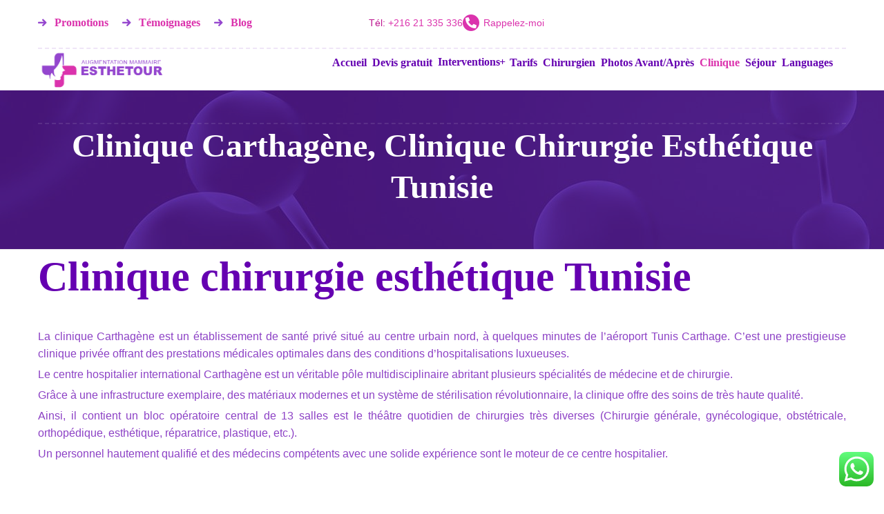

--- FILE ---
content_type: text/html; charset=UTF-8
request_url: https://www.augmentation-mammaire-tunisie.fr/clinique-chirurgie-esthetique-tunisie/
body_size: 17294
content:
<!DOCTYPE html>
<html lang="fr-FR">
<head><style>img.lazy{min-height:1px}</style><link href="https://www.augmentation-mammaire-tunisie.fr/wp-content/plugins/w3-total-cache/pub/js/lazyload.min.js" as="script">
	<meta charset="UTF-8">
	<meta name="viewport" content="width=device-width">
	<meta name="format-detection" content="telephone=no">
	<link rel="profile" href="http://gmpg.org/xfn/11">
	<link rel="pingback" href="https://www.augmentation-mammaire-tunisie.fr/xmlrpc.php">
	<meta name='robots' content='index, follow, max-image-preview:large, max-snippet:-1, max-video-preview:-1' />
	<style>img:is([sizes="auto" i], [sizes^="auto," i]) { contain-intrinsic-size: 3000px 1500px }</style>
	
	<!-- This site is optimized with the Yoast SEO plugin v26.8 - https://yoast.com/product/yoast-seo-wordpress/ -->
	<title>Clinique Chirurgie Esthétique Tunisie - Clinique Esthethour</title>
	<meta name="description" content="La clinique Carthagène, un établissement de santé situé au centre urbain nord, de Chirurgie Esthétique près de l’aéroport Tunis Carthage." />
	<link rel="canonical" href="https://www.augmentation-mammaire-tunisie.fr/clinique-chirurgie-esthetique-tunisie/" />
	<meta property="og:locale" content="fr_FR" />
	<meta property="og:type" content="article" />
	<meta property="og:title" content="Clinique Chirurgie Esthétique Tunisie - Clinique Esthethour" />
	<meta property="og:description" content="La clinique Carthagène, un établissement de santé situé au centre urbain nord, de Chirurgie Esthétique près de l’aéroport Tunis Carthage." />
	<meta property="og:url" content="https://www.augmentation-mammaire-tunisie.fr/clinique-chirurgie-esthetique-tunisie/" />
	<meta property="og:site_name" content="Augmentation mammaire en Tunisie à un prix pas cher" />
	<meta property="article:modified_time" content="2023-07-09T16:04:00+00:00" />
	<meta property="og:image" content="http://www.augmentation-mammaire-tunisie.fr/wp-content/uploads/2020/03/clinique-carthagene-tunis.png" />
	<meta property="og:image:width" content="667" />
	<meta property="og:image:height" content="572" />
	<meta property="og:image:type" content="image/png" />
	<meta name="twitter:card" content="summary_large_image" />
	<meta name="twitter:label1" content="Durée de lecture estimée" />
	<meta name="twitter:data1" content="3 minutes" />
	<script type="application/ld+json" class="yoast-schema-graph">{"@context":"https://schema.org","@graph":[{"@type":"WebPage","@id":"https://www.augmentation-mammaire-tunisie.fr/clinique-chirurgie-esthetique-tunisie/","url":"https://www.augmentation-mammaire-tunisie.fr/clinique-chirurgie-esthetique-tunisie/","name":"Clinique Chirurgie Esthétique Tunisie - Clinique Esthethour","isPartOf":{"@id":"https://www.augmentation-mammaire-tunisie.fr/#website"},"primaryImageOfPage":{"@id":"https://www.augmentation-mammaire-tunisie.fr/clinique-chirurgie-esthetique-tunisie/#primaryimage"},"image":{"@id":"https://www.augmentation-mammaire-tunisie.fr/clinique-chirurgie-esthetique-tunisie/#primaryimage"},"thumbnailUrl":"https://www.augmentation-mammaire-tunisie.fr/wp-content/uploads/2020/03/clinique-carthagene-tunis.png","datePublished":"2020-03-05T10:44:42+00:00","dateModified":"2023-07-09T16:04:00+00:00","description":"La clinique Carthagène, un établissement de santé situé au centre urbain nord, de Chirurgie Esthétique près de l’aéroport Tunis Carthage.","breadcrumb":{"@id":"https://www.augmentation-mammaire-tunisie.fr/clinique-chirurgie-esthetique-tunisie/#breadcrumb"},"inLanguage":"fr-FR","potentialAction":[{"@type":"ReadAction","target":["https://www.augmentation-mammaire-tunisie.fr/clinique-chirurgie-esthetique-tunisie/"]}]},{"@type":"ImageObject","inLanguage":"fr-FR","@id":"https://www.augmentation-mammaire-tunisie.fr/clinique-chirurgie-esthetique-tunisie/#primaryimage","url":"https://www.augmentation-mammaire-tunisie.fr/wp-content/uploads/2020/03/clinique-carthagene-tunis.png","contentUrl":"https://www.augmentation-mammaire-tunisie.fr/wp-content/uploads/2020/03/clinique-carthagene-tunis.png","width":667,"height":572,"caption":"Clinique Chirurgie Esthétique Tunisie"},{"@type":"BreadcrumbList","@id":"https://www.augmentation-mammaire-tunisie.fr/clinique-chirurgie-esthetique-tunisie/#breadcrumb","itemListElement":[{"@type":"ListItem","position":1,"name":"Accueil","item":"https://www.augmentation-mammaire-tunisie.fr/"},{"@type":"ListItem","position":2,"name":"Clinique Carthagène, Clinique Chirurgie Esthétique Tunisie"}]},{"@type":"WebSite","@id":"https://www.augmentation-mammaire-tunisie.fr/#website","url":"https://www.augmentation-mammaire-tunisie.fr/","name":"Augmentation mammaire en Tunisie à un prix pas cher","description":"Confiez la beauté de vos seins, chirurgie esthétique en Tunisie!","potentialAction":[{"@type":"SearchAction","target":{"@type":"EntryPoint","urlTemplate":"https://www.augmentation-mammaire-tunisie.fr/?s={search_term_string}"},"query-input":{"@type":"PropertyValueSpecification","valueRequired":true,"valueName":"search_term_string"}}],"inLanguage":"fr-FR"}]}</script>
	<!-- / Yoast SEO plugin. -->


<link rel="alternate" type="application/rss+xml" title="Augmentation mammaire en Tunisie à un prix pas cher &raquo; Flux" href="https://www.augmentation-mammaire-tunisie.fr/feed/" />
<link rel="alternate" type="application/rss+xml" title="Augmentation mammaire en Tunisie à un prix pas cher &raquo; Flux des commentaires" href="https://www.augmentation-mammaire-tunisie.fr/comments/feed/" />
<link rel='stylesheet' id='ht_ctc_main_css-css' href='https://www.augmentation-mammaire-tunisie.fr/wp-content/plugins/click-to-chat-for-whatsapp/new/inc/assets/css/main.css' type='text/css' media='all' />
<style id='classic-theme-styles-inline-css' type='text/css'>
/*! This file is auto-generated */
.wp-block-button__link{color:#fff;background-color:#32373c;border-radius:9999px;box-shadow:none;text-decoration:none;padding:calc(.667em + 2px) calc(1.333em + 2px);font-size:1.125em}.wp-block-file__button{background:#32373c;color:#fff;text-decoration:none}
</style>
<style id='global-styles-inline-css' type='text/css'>
:root{--wp--preset--aspect-ratio--square: 1;--wp--preset--aspect-ratio--4-3: 4/3;--wp--preset--aspect-ratio--3-4: 3/4;--wp--preset--aspect-ratio--3-2: 3/2;--wp--preset--aspect-ratio--2-3: 2/3;--wp--preset--aspect-ratio--16-9: 16/9;--wp--preset--aspect-ratio--9-16: 9/16;--wp--preset--color--black: #000000;--wp--preset--color--cyan-bluish-gray: #abb8c3;--wp--preset--color--white: #ffffff;--wp--preset--color--pale-pink: #f78da7;--wp--preset--color--vivid-red: #cf2e2e;--wp--preset--color--luminous-vivid-orange: #ff6900;--wp--preset--color--luminous-vivid-amber: #fcb900;--wp--preset--color--light-green-cyan: #7bdcb5;--wp--preset--color--vivid-green-cyan: #00d084;--wp--preset--color--pale-cyan-blue: #8ed1fc;--wp--preset--color--vivid-cyan-blue: #0693e3;--wp--preset--color--vivid-purple: #9b51e0;--wp--preset--gradient--vivid-cyan-blue-to-vivid-purple: linear-gradient(135deg,rgba(6,147,227,1) 0%,rgb(155,81,224) 100%);--wp--preset--gradient--light-green-cyan-to-vivid-green-cyan: linear-gradient(135deg,rgb(122,220,180) 0%,rgb(0,208,130) 100%);--wp--preset--gradient--luminous-vivid-amber-to-luminous-vivid-orange: linear-gradient(135deg,rgba(252,185,0,1) 0%,rgba(255,105,0,1) 100%);--wp--preset--gradient--luminous-vivid-orange-to-vivid-red: linear-gradient(135deg,rgba(255,105,0,1) 0%,rgb(207,46,46) 100%);--wp--preset--gradient--very-light-gray-to-cyan-bluish-gray: linear-gradient(135deg,rgb(238,238,238) 0%,rgb(169,184,195) 100%);--wp--preset--gradient--cool-to-warm-spectrum: linear-gradient(135deg,rgb(74,234,220) 0%,rgb(151,120,209) 20%,rgb(207,42,186) 40%,rgb(238,44,130) 60%,rgb(251,105,98) 80%,rgb(254,248,76) 100%);--wp--preset--gradient--blush-light-purple: linear-gradient(135deg,rgb(255,206,236) 0%,rgb(152,150,240) 100%);--wp--preset--gradient--blush-bordeaux: linear-gradient(135deg,rgb(254,205,165) 0%,rgb(254,45,45) 50%,rgb(107,0,62) 100%);--wp--preset--gradient--luminous-dusk: linear-gradient(135deg,rgb(255,203,112) 0%,rgb(199,81,192) 50%,rgb(65,88,208) 100%);--wp--preset--gradient--pale-ocean: linear-gradient(135deg,rgb(255,245,203) 0%,rgb(182,227,212) 50%,rgb(51,167,181) 100%);--wp--preset--gradient--electric-grass: linear-gradient(135deg,rgb(202,248,128) 0%,rgb(113,206,126) 100%);--wp--preset--gradient--midnight: linear-gradient(135deg,rgb(2,3,129) 0%,rgb(40,116,252) 100%);--wp--preset--font-size--small: 13px;--wp--preset--font-size--medium: 20px;--wp--preset--font-size--large: 36px;--wp--preset--font-size--x-large: 42px;--wp--preset--spacing--20: 0.44rem;--wp--preset--spacing--30: 0.67rem;--wp--preset--spacing--40: 1rem;--wp--preset--spacing--50: 1.5rem;--wp--preset--spacing--60: 2.25rem;--wp--preset--spacing--70: 3.38rem;--wp--preset--spacing--80: 5.06rem;--wp--preset--shadow--natural: 6px 6px 9px rgba(0, 0, 0, 0.2);--wp--preset--shadow--deep: 12px 12px 50px rgba(0, 0, 0, 0.4);--wp--preset--shadow--sharp: 6px 6px 0px rgba(0, 0, 0, 0.2);--wp--preset--shadow--outlined: 6px 6px 0px -3px rgba(255, 255, 255, 1), 6px 6px rgba(0, 0, 0, 1);--wp--preset--shadow--crisp: 6px 6px 0px rgba(0, 0, 0, 1);}:where(.is-layout-flex){gap: 0.5em;}:where(.is-layout-grid){gap: 0.5em;}body .is-layout-flex{display: flex;}.is-layout-flex{flex-wrap: wrap;align-items: center;}.is-layout-flex > :is(*, div){margin: 0;}body .is-layout-grid{display: grid;}.is-layout-grid > :is(*, div){margin: 0;}:where(.wp-block-columns.is-layout-flex){gap: 2em;}:where(.wp-block-columns.is-layout-grid){gap: 2em;}:where(.wp-block-post-template.is-layout-flex){gap: 1.25em;}:where(.wp-block-post-template.is-layout-grid){gap: 1.25em;}.has-black-color{color: var(--wp--preset--color--black) !important;}.has-cyan-bluish-gray-color{color: var(--wp--preset--color--cyan-bluish-gray) !important;}.has-white-color{color: var(--wp--preset--color--white) !important;}.has-pale-pink-color{color: var(--wp--preset--color--pale-pink) !important;}.has-vivid-red-color{color: var(--wp--preset--color--vivid-red) !important;}.has-luminous-vivid-orange-color{color: var(--wp--preset--color--luminous-vivid-orange) !important;}.has-luminous-vivid-amber-color{color: var(--wp--preset--color--luminous-vivid-amber) !important;}.has-light-green-cyan-color{color: var(--wp--preset--color--light-green-cyan) !important;}.has-vivid-green-cyan-color{color: var(--wp--preset--color--vivid-green-cyan) !important;}.has-pale-cyan-blue-color{color: var(--wp--preset--color--pale-cyan-blue) !important;}.has-vivid-cyan-blue-color{color: var(--wp--preset--color--vivid-cyan-blue) !important;}.has-vivid-purple-color{color: var(--wp--preset--color--vivid-purple) !important;}.has-black-background-color{background-color: var(--wp--preset--color--black) !important;}.has-cyan-bluish-gray-background-color{background-color: var(--wp--preset--color--cyan-bluish-gray) !important;}.has-white-background-color{background-color: var(--wp--preset--color--white) !important;}.has-pale-pink-background-color{background-color: var(--wp--preset--color--pale-pink) !important;}.has-vivid-red-background-color{background-color: var(--wp--preset--color--vivid-red) !important;}.has-luminous-vivid-orange-background-color{background-color: var(--wp--preset--color--luminous-vivid-orange) !important;}.has-luminous-vivid-amber-background-color{background-color: var(--wp--preset--color--luminous-vivid-amber) !important;}.has-light-green-cyan-background-color{background-color: var(--wp--preset--color--light-green-cyan) !important;}.has-vivid-green-cyan-background-color{background-color: var(--wp--preset--color--vivid-green-cyan) !important;}.has-pale-cyan-blue-background-color{background-color: var(--wp--preset--color--pale-cyan-blue) !important;}.has-vivid-cyan-blue-background-color{background-color: var(--wp--preset--color--vivid-cyan-blue) !important;}.has-vivid-purple-background-color{background-color: var(--wp--preset--color--vivid-purple) !important;}.has-black-border-color{border-color: var(--wp--preset--color--black) !important;}.has-cyan-bluish-gray-border-color{border-color: var(--wp--preset--color--cyan-bluish-gray) !important;}.has-white-border-color{border-color: var(--wp--preset--color--white) !important;}.has-pale-pink-border-color{border-color: var(--wp--preset--color--pale-pink) !important;}.has-vivid-red-border-color{border-color: var(--wp--preset--color--vivid-red) !important;}.has-luminous-vivid-orange-border-color{border-color: var(--wp--preset--color--luminous-vivid-orange) !important;}.has-luminous-vivid-amber-border-color{border-color: var(--wp--preset--color--luminous-vivid-amber) !important;}.has-light-green-cyan-border-color{border-color: var(--wp--preset--color--light-green-cyan) !important;}.has-vivid-green-cyan-border-color{border-color: var(--wp--preset--color--vivid-green-cyan) !important;}.has-pale-cyan-blue-border-color{border-color: var(--wp--preset--color--pale-cyan-blue) !important;}.has-vivid-cyan-blue-border-color{border-color: var(--wp--preset--color--vivid-cyan-blue) !important;}.has-vivid-purple-border-color{border-color: var(--wp--preset--color--vivid-purple) !important;}.has-vivid-cyan-blue-to-vivid-purple-gradient-background{background: var(--wp--preset--gradient--vivid-cyan-blue-to-vivid-purple) !important;}.has-light-green-cyan-to-vivid-green-cyan-gradient-background{background: var(--wp--preset--gradient--light-green-cyan-to-vivid-green-cyan) !important;}.has-luminous-vivid-amber-to-luminous-vivid-orange-gradient-background{background: var(--wp--preset--gradient--luminous-vivid-amber-to-luminous-vivid-orange) !important;}.has-luminous-vivid-orange-to-vivid-red-gradient-background{background: var(--wp--preset--gradient--luminous-vivid-orange-to-vivid-red) !important;}.has-very-light-gray-to-cyan-bluish-gray-gradient-background{background: var(--wp--preset--gradient--very-light-gray-to-cyan-bluish-gray) !important;}.has-cool-to-warm-spectrum-gradient-background{background: var(--wp--preset--gradient--cool-to-warm-spectrum) !important;}.has-blush-light-purple-gradient-background{background: var(--wp--preset--gradient--blush-light-purple) !important;}.has-blush-bordeaux-gradient-background{background: var(--wp--preset--gradient--blush-bordeaux) !important;}.has-luminous-dusk-gradient-background{background: var(--wp--preset--gradient--luminous-dusk) !important;}.has-pale-ocean-gradient-background{background: var(--wp--preset--gradient--pale-ocean) !important;}.has-electric-grass-gradient-background{background: var(--wp--preset--gradient--electric-grass) !important;}.has-midnight-gradient-background{background: var(--wp--preset--gradient--midnight) !important;}.has-small-font-size{font-size: var(--wp--preset--font-size--small) !important;}.has-medium-font-size{font-size: var(--wp--preset--font-size--medium) !important;}.has-large-font-size{font-size: var(--wp--preset--font-size--large) !important;}.has-x-large-font-size{font-size: var(--wp--preset--font-size--x-large) !important;}
:where(.wp-block-post-template.is-layout-flex){gap: 1.25em;}:where(.wp-block-post-template.is-layout-grid){gap: 1.25em;}
:where(.wp-block-columns.is-layout-flex){gap: 2em;}:where(.wp-block-columns.is-layout-grid){gap: 2em;}
:root :where(.wp-block-pullquote){font-size: 1.5em;line-height: 1.6;}
</style>
<link rel='stylesheet' id='contact-form-7-css' href='https://www.augmentation-mammaire-tunisie.fr/wp-content/plugins/contact-form-7/includes/css/styles.css' type='text/css' media='all' />
<link rel='stylesheet' id='bootstrap-css' href='https://www.augmentation-mammaire-tunisie.fr/wp-content/themes/holamed/assets/css/bootstrap-grid.css' type='text/css' media='all' />
<link rel='stylesheet' id='holamed-plugins-css-css' href='https://www.augmentation-mammaire-tunisie.fr/wp-content/themes/holamed/assets/css/plugins.css' type='text/css' media='all' />
<link rel='stylesheet' id='holamed-theme-style-css' href='https://www.augmentation-mammaire-tunisie.fr/wp-content/themes/holamed-child/style.css' type='text/css' media='all' />
<style id='holamed-theme-style-inline-css' type='text/css'>
@font-face {
				font-family: 'holamed-fontello';
				  src: url('//www.augmentation-mammaire-tunisie.fr/wp-content/uploads/2017/12/ltx-holamed-1.eot?');
				  src: url('//www.augmentation-mammaire-tunisie.fr/wp-content/uploads/2017/12/ltx-holamed-1.eot?#iefix') format('embedded-opentype'),
				       url('//www.augmentation-mammaire-tunisie.fr/wp-content/uploads/2017/12/ltx-holamed-1.woff2?') format('woff2'),
				       url('//www.augmentation-mammaire-tunisie.fr/wp-content/uploads/2017/12/ltx-holamed-1.woff?') format('woff'),
				       url('//www.augmentation-mammaire-tunisie.fr/wp-content/uploads/2017/12/ltx-holamed-1.ttf?') format('truetype'),
				       url('//www.augmentation-mammaire-tunisie.fr/wp-content/uploads/2017/12/ltx-holamed-1.svg?#ltx-holamed-1') format('svg');
				  font-weight: normal;
				  font-style: normal;
				}
			:root {			  --black:  #6500b1;			  --black-text:  rgba(101,0,177,.75);			  --black-light:  rgba(101,0,177,.1);			  --gray:   #EDF3F6;			  --white:  #ffffff;			  --main:   #db33ad;			  --main-darker: #bd158f;			  --main-semi:  rgba(219,51,173,.5);			  --second:   #570a90;			  			  --red:   #dc4545;			  --font-main:   '';			  --font-headers: '';			  			}				.page-header { background-image: url(//www.augmentation-mammaire-tunisie.fr/wp-content/uploads/2018/11/inner_header_01.jpg) !important; } .theme-icon-main { background-image: url(//www.augmentation-mammaire-tunisie.fr/wp-content/uploads/2017/12/icon-augmentation.png) !important; } .woocommerce-MyAccount-navigation .header-widget:before, .widget-area .header-widget:before { background-image: url(//www.augmentation-mammaire-tunisie.fr/wp-content/uploads/2017/12/icon-augmentation.png) !important; } #ltx-widgets-footer::before { background-image: url(//www.augmentation-mammaire-tunisie.fr/wp-content/uploads/2018/11/wave_bg.png) !important; } #nav-wrapper.navbar-layout-transparent nav.navbar { background-color: rgba(101, 0, 177, 0); } #nav-wrapper.navbar-layout-transparent nav.navbar.darkest { background-color: rgba(101, 0, 177, 0.95); } #nav-wrapper nav.navbar .navbar-logo .logo img { max-height: 60px; } 
@font-face {
				font-family: 'holamed-fontello';
				  src: url('//www.augmentation-mammaire-tunisie.fr/wp-content/uploads/2017/12/ltx-holamed-1.eot?');
				  src: url('//www.augmentation-mammaire-tunisie.fr/wp-content/uploads/2017/12/ltx-holamed-1.eot?#iefix') format('embedded-opentype'),
				       url('//www.augmentation-mammaire-tunisie.fr/wp-content/uploads/2017/12/ltx-holamed-1.woff2?') format('woff2'),
				       url('//www.augmentation-mammaire-tunisie.fr/wp-content/uploads/2017/12/ltx-holamed-1.woff?') format('woff'),
				       url('//www.augmentation-mammaire-tunisie.fr/wp-content/uploads/2017/12/ltx-holamed-1.ttf?') format('truetype'),
				       url('//www.augmentation-mammaire-tunisie.fr/wp-content/uploads/2017/12/ltx-holamed-1.svg?#ltx-holamed-1') format('svg');
				  font-weight: normal;
				  font-style: normal;
				}
</style>
<link rel='stylesheet' id='font-awesome-css' href='https://www.augmentation-mammaire-tunisie.fr/wp-content/plugins/elementor/assets/lib/font-awesome/css/font-awesome.min.css' type='text/css' media='all' />
<link rel='stylesheet' id='js_composer_front-css' href='https://www.augmentation-mammaire-tunisie.fr/wp-content/plugins/js_composer/assets/css/js_composer.min.css' type='text/css' media='all' />
<link rel='stylesheet' id='parent-style-css' href='https://www.augmentation-mammaire-tunisie.fr/wp-content/themes/holamed/style.css' type='text/css' media='all' />
<style id='parent-style-inline-css' type='text/css'>
			:root {			  --black:  #6500b1;			  --black-text:  rgba(101,0,177,.75);			  --black-light:  rgba(101,0,177,.1);			  --gray:   #EDF3F6;			  --white:  #ffffff;			  --main:   #db33ad;			  --main-darker: #bd158f;			  --main-semi:  rgba(219,51,173,.5);			  --second:   #570a90;			  			  --red:   #dc4545;			  --font-main:   '';			  --font-headers: '';			  			}				.page-header { background-image: url(//www.augmentation-mammaire-tunisie.fr/wp-content/uploads/2018/11/inner_header_01.jpg) !important; } .theme-icon-main { background-image: url(//www.augmentation-mammaire-tunisie.fr/wp-content/uploads/2017/12/icon-augmentation.png) !important; } .woocommerce-MyAccount-navigation .header-widget:before, .widget-area .header-widget:before { background-image: url(//www.augmentation-mammaire-tunisie.fr/wp-content/uploads/2017/12/icon-augmentation.png) !important; } #ltx-widgets-footer::before { background-image: url(//www.augmentation-mammaire-tunisie.fr/wp-content/uploads/2018/11/wave_bg.png) !important; } #nav-wrapper.navbar-layout-transparent nav.navbar { background-color: rgba(101, 0, 177, 0); } #nav-wrapper.navbar-layout-transparent nav.navbar.darkest { background-color: rgba(101, 0, 177, 0.95); } #nav-wrapper nav.navbar .navbar-logo .logo img { max-height: 60px; } 
</style>
<link rel='stylesheet' id='child-style-css' href='https://www.augmentation-mammaire-tunisie.fr/wp-content/themes/holamed-child/style.css' type='text/css' media='all' />
<link rel='stylesheet' id='fw-option-type-icon-v2-pack-linecons-css' href='https://www.augmentation-mammaire-tunisie.fr/wp-content/plugins/unyson/framework/static/libs/linecons/css/linecons.css' type='text/css' media='all' />
<link rel='stylesheet' id='fw-option-type-icon-v2-pack-font-awesome-css' href='https://www.augmentation-mammaire-tunisie.fr/wp-content/plugins/unyson/framework/static/libs/font-awesome/css/font-awesome.min.css' type='text/css' media='all' />
<link rel='stylesheet' id='fw-option-type-icon-v2-pack-entypo-css' href='https://www.augmentation-mammaire-tunisie.fr/wp-content/plugins/unyson/framework/static/libs/entypo/css/entypo.css' type='text/css' media='all' />
<link rel='stylesheet' id='fw-option-type-icon-v2-pack-linearicons-css' href='https://www.augmentation-mammaire-tunisie.fr/wp-content/plugins/unyson/framework/static/libs/lnr/css/lnr.css' type='text/css' media='all' />
<link rel='stylesheet' id='fw-option-type-icon-v2-pack-typicons-css' href='https://www.augmentation-mammaire-tunisie.fr/wp-content/plugins/unyson/framework/static/libs/typcn/css/typcn.css' type='text/css' media='all' />
<link rel='stylesheet' id='fw-option-type-icon-v2-pack-unycon-css' href='https://www.augmentation-mammaire-tunisie.fr/wp-content/plugins/unyson/framework/static/libs/unycon/unycon.css' type='text/css' media='all' />
<link rel='stylesheet' id='holamed-fontello-css' href='//www.augmentation-mammaire-tunisie.fr/wp-content/uploads/2017/12/ltx-holamed-codes-1.css' type='text/css' media='all' />
<link rel='stylesheet' id='vc_font_awesome_5_shims-css' href='https://www.augmentation-mammaire-tunisie.fr/wp-content/plugins/js_composer/assets/lib/bower/font-awesome/css/v4-shims.min.css' type='text/css' media='all' />
<link rel='stylesheet' id='vc_font_awesome_5-css' href='https://www.augmentation-mammaire-tunisie.fr/wp-content/plugins/js_composer/assets/lib/bower/font-awesome/css/all.min.css' type='text/css' media='all' />
<script type="text/javascript" src="https://www.augmentation-mammaire-tunisie.fr/wp-includes/js/jquery/jquery.min.js" id="jquery-core-js"></script>
<script type="text/javascript" src="https://www.augmentation-mammaire-tunisie.fr/wp-includes/js/jquery/jquery-migrate.min.js" id="jquery-migrate-js"></script>
<script type="text/javascript" src="https://www.augmentation-mammaire-tunisie.fr/wp-content/themes/holamed/assets/js/modernizr-2.6.2.min.js" id="modernizr-js"></script>
<link rel="https://api.w.org/" href="https://www.augmentation-mammaire-tunisie.fr/wp-json/" /><link rel="alternate" title="JSON" type="application/json" href="https://www.augmentation-mammaire-tunisie.fr/wp-json/wp/v2/pages/7122" /><link rel="EditURI" type="application/rsd+xml" title="RSD" href="https://www.augmentation-mammaire-tunisie.fr/xmlrpc.php?rsd" />
<meta name="generator" content="WordPress 6.8.3" />
<link rel='shortlink' href='https://www.augmentation-mammaire-tunisie.fr/?p=7122' />
<link rel="alternate" title="oEmbed (JSON)" type="application/json+oembed" href="https://www.augmentation-mammaire-tunisie.fr/wp-json/oembed/1.0/embed?url=https%3A%2F%2Fwww.augmentation-mammaire-tunisie.fr%2Fclinique-chirurgie-esthetique-tunisie%2F" />
<link rel="alternate" title="oEmbed (XML)" type="text/xml+oembed" href="https://www.augmentation-mammaire-tunisie.fr/wp-json/oembed/1.0/embed?url=https%3A%2F%2Fwww.augmentation-mammaire-tunisie.fr%2Fclinique-chirurgie-esthetique-tunisie%2F&#038;format=xml" />
<meta name="generator" content="Elementor 3.34.2; features: additional_custom_breakpoints; settings: css_print_method-external, google_font-enabled, font_display-swap">
			<style>
				.e-con.e-parent:nth-of-type(n+4):not(.e-lazyloaded):not(.e-no-lazyload),
				.e-con.e-parent:nth-of-type(n+4):not(.e-lazyloaded):not(.e-no-lazyload) * {
					background-image: none !important;
				}
				@media screen and (max-height: 1024px) {
					.e-con.e-parent:nth-of-type(n+3):not(.e-lazyloaded):not(.e-no-lazyload),
					.e-con.e-parent:nth-of-type(n+3):not(.e-lazyloaded):not(.e-no-lazyload) * {
						background-image: none !important;
					}
				}
				@media screen and (max-height: 640px) {
					.e-con.e-parent:nth-of-type(n+2):not(.e-lazyloaded):not(.e-no-lazyload),
					.e-con.e-parent:nth-of-type(n+2):not(.e-lazyloaded):not(.e-no-lazyload) * {
						background-image: none !important;
					}
				}
			</style>
			<meta name="generator" content="Powered by WPBakery Page Builder - drag and drop page builder for WordPress."/>
<link rel="icon" href="https://www.augmentation-mammaire-tunisie.fr/wp-content/uploads/2017/12/cropped-icon-augmentation-32x32.png" sizes="32x32" />
<link rel="icon" href="https://www.augmentation-mammaire-tunisie.fr/wp-content/uploads/2017/12/cropped-icon-augmentation-192x192.png" sizes="192x192" />
<link rel="apple-touch-icon" href="https://www.augmentation-mammaire-tunisie.fr/wp-content/uploads/2017/12/cropped-icon-augmentation-180x180.png" />
<meta name="msapplication-TileImage" content="https://www.augmentation-mammaire-tunisie.fr/wp-content/uploads/2017/12/cropped-icon-augmentation-270x270.png" />
<style type="text/css" data-type="vc_shortcodes-custom-css">.vc_custom_1583847866078{background-color: #e2e2e2 !important;}.vc_custom_1613735589933{margin-top: 20px !important;}.vc_custom_1585662275106{margin-top: 20px !important;padding-top: 20px !important;}</style><noscript><style> .wpb_animate_when_almost_visible { opacity: 1; }</style></noscript></head>
<body class="wp-singular page-template-default page page-id-7122 wp-theme-holamed wp-child-theme-holamed-child masthead-fixed full-width singular paceloader-disabled wpb-js-composer js-comp-ver-6.1 vc_responsive elementor-default elementor-kit-9842">
<div class="ltx-topbar-block ltx-topbar-before-white"><div class="container"><p><div class="vc_row wpb_row vc_row-fluid"><div class="wpb_column vc_column_container vc_col-sm-2/5"><div class="vc_column-inner"><div class="wpb_wrapper"><div  class="vc_wp_custommenu wpb_content_element"><div class="widget widget_nav_menu"><div class="menu-top-bar-menu-container"><ul id="menu-top-bar-menu" class="menu"><li id="menu-item-7912" class="menu-item menu-item-type-post_type menu-item-object-page menu-item-7912"><a href="https://www.augmentation-mammaire-tunisie.fr/offre-speciale-chirurgie-esthetique-en-tunisie-promotion/" >Promotions</a></li>
<li id="menu-item-7908" class="menu-item menu-item-type-post_type menu-item-object-page menu-item-7908"><a href="https://www.augmentation-mammaire-tunisie.fr/temoignages-augmentation-mammaire-tunisie/" >Témoignages</a></li>
<li id="menu-item-7907" class="menu-item menu-item-type-post_type menu-item-object-page menu-item-7907"><a href="https://www.augmentation-mammaire-tunisie.fr/nouveautes-augmentation-mammaire-tunisie/" >Blog</a></li>
</ul></div></div></div></div></div></div><div class="wpb_column vc_column_container vc_col-sm-3/5"><div class="vc_column-inner"><div class="wpb_wrapper"><ul class="ltx-block-icon icons-count-2  ltx-icon-h-right align-left ltx-icon-type-circle layout-inline "  id="like_sc_block_icon_1320167018"><li ><a href="tel:+21621335336"  data-mh="ltx-block-icon-in-1817" class=""><span class="ltx-icon ltx-icon-text  bg-bg-transparent" data-mh="ltx-icon-span-like_sc_block_icon_1320167018"></span><a href="tel:+21621335336" class="block-right"> <h6 class="header"> <span> Tél: </span> +216 21 335 336 </h6> </a></a></li><li ><a href="https://www.augmentation-mammaire-tunisie.fr/rappelez-moi/"  data-mh="ltx-block-icon-in-1817" class=""><span class="ltx-icon fas fa-phone-alt  bg-bg-transparent" data-mh="ltx-icon-span-like_sc_block_icon_1320167018"></span><a href="https://www.augmentation-mammaire-tunisie.fr/rappelez-moi/" class="block-right"> <h6 class="header"> Rappelez-moi </h6> </a></a></li></ul></div></div></div></div></p>
</div></div><div id="nav-wrapper" class="navbar-layout-white">
	<nav class="navbar  affix-always " data-spy="affix" data-offset-top="0">
		<div class=" container">
							
			<div class="navbar-logo ">	
				<a class="logo ltx-logo-white" href="https://www.augmentation-mammaire-tunisie.fr/"><img class="lazy" src="data:image/svg+xml,%3Csvg%20xmlns='http://www.w3.org/2000/svg'%20viewBox='0%200%201%201'%3E%3C/svg%3E" data-src="//www.augmentation-mammaire-tunisie.fr/wp-content/uploads/2017/12/88434886_702176490318291_199461064365047808_n.png" alt="Augmentation mammaire en Tunisie à un prix pas cher" data-srcset="//www.augmentation-mammaire-tunisie.fr/wp-content/uploads/2017/12/88434886_702176490318291_199461064365047808_n.png 1x,//www.augmentation-mammaire-tunisie.fr/wp-content/uploads/2017/12/88434886_702176490318291_199461064365047808_n.png 2x"></a>			</div>
			<div id="navbar" class="navbar-collapse collapse" data-mobile-screen-width="1024">
				<div class="toggle-wrap">
					<a class="logo ltx-logo-white" href="https://www.augmentation-mammaire-tunisie.fr/"><img class="lazy" src="data:image/svg+xml,%3Csvg%20xmlns='http://www.w3.org/2000/svg'%20viewBox='0%200%201%201'%3E%3C/svg%3E" data-src="//www.augmentation-mammaire-tunisie.fr/wp-content/uploads/2017/12/88434886_702176490318291_199461064365047808_n.png" alt="Augmentation mammaire en Tunisie à un prix pas cher" data-srcset="//www.augmentation-mammaire-tunisie.fr/wp-content/uploads/2017/12/88434886_702176490318291_199461064365047808_n.png 1x,//www.augmentation-mammaire-tunisie.fr/wp-content/uploads/2017/12/88434886_702176490318291_199461064365047808_n.png 2x"></a>						
					<button type="button" class="navbar-toggle collapsed">
						<span class="close"><span class="fa fa-close"></span></span>
					</button>							
					<div class="clearfix"></div>
				</div>
				<ul id="menu-menu_augmentation" class="nav navbar-nav"><li id="menu-item-7088" class="menu-item menu-item-type-post_type menu-item-object-page menu-item-home menu-item-7088"><a href="https://www.augmentation-mammaire-tunisie.fr/" ><span>Accueil</span></a></li>
<li id="menu-item-8820" class="menu-item menu-item-type-post_type menu-item-object-page menu-item-8820"><a href="https://www.augmentation-mammaire-tunisie.fr/demande-de-devis-augmentation-mammaire-tunisie/" ><span>Devis gratuit</span></a></li>
<li id="menu-item-7906" class="menu-item menu-item-type-post_type menu-item-object-page menu-item-has-children menu-item-7906"><a href="https://www.augmentation-mammaire-tunisie.fr/interventions-avis-augmentation-mammaire-en-tunisie/" ><span>Interventions</span></a>
<ul class="sub-menu">
	<li id="menu-item-7472" class="menu-item menu-item-type-post_type menu-item-object-page menu-item-7472"><a href="https://www.augmentation-mammaire-tunisie.fr/augmentation-mammaire-avec-implants-en-tunisie/" ><span>Augmentation mammaire par prothèse</span></a></li>
	<li id="menu-item-7259" class="menu-item menu-item-type-post_type menu-item-object-page menu-item-7259"><a href="https://www.augmentation-mammaire-tunisie.fr/augmentation-mammaire-par-lipofilling-en-tunisie/" ><span>Augmentation mammaire par lipofilling</span></a></li>
	<li id="menu-item-7357" class="menu-item menu-item-type-post_type menu-item-object-page menu-item-7357"><a href="https://www.augmentation-mammaire-tunisie.fr/lifting-mammaire-en-tunisie/" ><span>Lifting mammaire</span></a></li>
	<li id="menu-item-7320" class="menu-item menu-item-type-post_type menu-item-object-page menu-item-7320"><a href="https://www.augmentation-mammaire-tunisie.fr/reduction-mammaire-en-tunisie/" ><span>Réduction mammaire</span></a></li>
	<li id="menu-item-8854" class="menu-item menu-item-type-post_type menu-item-object-page menu-item-8854"><a href="https://www.augmentation-mammaire-tunisie.fr/reconstruction-mammaire-en-tunisie/" ><span>Reconstruction mammaire</span></a></li>
</ul>
</li>
<li id="menu-item-7133" class="menu-item menu-item-type-post_type menu-item-object-page menu-item-7133"><a href="https://www.augmentation-mammaire-tunisie.fr/?page_id=7110" ><span>Tarifs</span></a></li>
<li id="menu-item-7131" class="menu-item menu-item-type-post_type menu-item-object-page menu-item-7131"><a href="https://www.augmentation-mammaire-tunisie.fr/dr-kallel-moez-chirurgien-esthetique-en-tunisie/" ><span>Chirurgien</span></a></li>
<li id="menu-item-7130" class="menu-item menu-item-type-post_type menu-item-object-page menu-item-7130"><a href="https://www.augmentation-mammaire-tunisie.fr/chirurgie-esthetique-en-tunisie-photos-avant-apres/" ><span>Photos Avant/Après</span></a></li>
<li id="menu-item-7129" class="menu-item menu-item-type-post_type menu-item-object-page current-menu-item page_item page-item-7122 current_page_item menu-item-7129"><a href="https://www.augmentation-mammaire-tunisie.fr/clinique-chirurgie-esthetique-tunisie/" ><span>Clinique</span></a></li>
<li id="menu-item-7128" class="menu-item menu-item-type-post_type menu-item-object-page menu-item-7128"><a href="https://www.augmentation-mammaire-tunisie.fr/un-sejour-esthetique-en-tunisie/" ><span>Séjour</span></a></li>
<li id="menu-item-9917" class="menu-item menu-item-type-custom menu-item-object-custom menu-item-9917"><a href="#pll_switcher" ><span>Languages</span></a></li>
</ul><a href="/demande-de-devis-augmentation-mammaire-tunisie/" class="btn navbar-btn color-hover-black">Demande de devis</a>				<div class="mobile-controls">
									</div>				
			</div>
			<div class="navbar-controls">	
				<button type="button" class="navbar-toggle collapsed">
					<span class="icon-bar top-bar"></span>
					<span class="icon-bar middle-bar"></span>
					<span class="icon-bar bottom-bar"></span>
				</button>			
			</div>
		</div>
	</nav>

</div>
	<header class="page-header   header-h1  header-parallax ltx-parallax ">
	    <div class="container">   
	    	<h1>Clinique Carthagène, Clinique Chirurgie Esthétique Tunisie</h1>	    
	    </div>	    
	</header>
		<div class="container main-wrapper">
	<!-- Content -->
	<div class="inner-page text-page margin-default">
        <div class="row">
        	            <div class=" col-md-12 text-page">
				<article id="post-7122" class="post-7122 page type-page status-publish has-post-thumbnail hentry">
	<div class="entry-content clearfix" id="entry-div">
		<div id="partie-clinique" class="vc_row wpb_row vc_row-fluid"><div class="wpb_column vc_column_container vc_col-sm-6"><div class="vc_column-inner"><div class="wpb_wrapper">
	<div class="wpb_text_column wpb_content_element " >
		<div class="wpb_wrapper">
			<h1 style="text-align: left;">Clinique chirurgie esthétique Tunisie</h1>

		</div>
	</div>

	<div class="wpb_text_column wpb_content_element " >
		<div class="wpb_wrapper">
			<p>La clinique Carthagène est un établissement de santé privé situé au centre urbain nord, à quelques minutes de l’aéroport Tunis Carthage. C’est une prestigieuse clinique privée offrant des prestations médicales optimales dans des conditions d’hospitalisations luxueuses.</p>
<p>Le centre hospitalier international Carthagène est un véritable pôle multidisciplinaire abritant plusieurs spécialités de médecine et de chirurgie.</p>
<p>Grâce à une infrastructure exemplaire, des matériaux modernes et un système de stérilisation révolutionnaire, la clinique offre des soins de très haute qualité.</p>
<p>Ainsi, il contient un bloc opératoire central de 13 salles est le théâtre quotidien de chirurgies très diverses (Chirurgie générale, gynécologique, obstétricale, orthopédique, esthétique, réparatrice, plastique, etc.).</p>
<p>Un personnel hautement qualifié et des médecins compétents avec une solide expérience sont le moteur de ce centre hospitalier.</p>

		</div>
	</div>
</div></div></div><div class="wpb_column vc_column_container vc_col-sm-6"><div class="vc_column-inner vc_custom_1613735589933"><div class="wpb_wrapper">
<div class="vc_grid-container-wrapper vc_clearfix">
	<div class="vc_grid-container vc_clearfix wpb_content_element vc_media_grid" data-initial-loading-animation="fadeIn" data-vc-grid-settings="{&quot;page_id&quot;:7122,&quot;style&quot;:&quot;all&quot;,&quot;action&quot;:&quot;vc_get_vc_grid_data&quot;,&quot;shortcode_id&quot;:&quot;1613735295938-65cdbadc-22a7-6&quot;,&quot;tag&quot;:&quot;vc_media_grid&quot;}" data-vc-request="https://www.augmentation-mammaire-tunisie.fr/wp-admin/admin-ajax.php" data-vc-post-id="7122" data-vc-public-nonce="0cb6e39eaf">
		
	</div>
</div></div></div></div></div><div id="chirurgie-esth" class="vc_row wpb_row vc_row-fluid"><div class="wpb_column vc_column_container vc_col-sm-6"><div class="vc_column-inner"><div class="wpb_wrapper">
	<div id="image-2-cli" class="wpb_single_image wpb_content_element vc_align_center  vc_custom_1585662275106">
		
		<figure class="wpb_wrapper vc_figure">
			<div class="vc_single_image-wrapper   vc_box_border_grey"><img fetchpriority="high" decoding="async" width="667" height="572" src="data:image/svg+xml,%3Csvg%20xmlns='http://www.w3.org/2000/svg'%20viewBox='0%200%20667%20572'%3E%3C/svg%3E" data-src="https://www.augmentation-mammaire-tunisie.fr/wp-content/uploads/2020/03/clinique5.png" class="vc_single_image-img attachment-full lazy" alt="clinique-carthagene" data-srcset="https://www.augmentation-mammaire-tunisie.fr/wp-content/uploads/2020/03/clinique5.png 667w, https://www.augmentation-mammaire-tunisie.fr/wp-content/uploads/2020/03/clinique5-300x257.png 300w, https://www.augmentation-mammaire-tunisie.fr/wp-content/uploads/2020/03/clinique5-125x107.png 125w" data-sizes="(max-width: 667px) 100vw, 667px" /></div>
		</figure>
	</div>
</div></div></div><div class="wpb_column vc_column_container vc_col-sm-6"><div class="vc_column-inner"><div class="wpb_wrapper">
	<div class="wpb_text_column wpb_content_element " >
		<div class="wpb_wrapper">
			<h3><strong>Chirurgie plastique, esthétique et reconstructrice</strong></h3>
<p>La clinique Carthagène accueille un très grand nombre de patients proposés pour une <strong>chirurgie plastique en Tunisie</strong>. C’est une discipline chirurgicale qui intéresse de plus en plus de femmes et d’hommes à travers le monde.</p>
<p>Des patients tunisiens ainsi qu&rsquo;étrangers se font tous les jours opérer dans notre clinique dans les meilleures conditions d’hospitalisation et de prise en charge.</p>
<p>Voila quelques atouts qu’offre la clinique Carthagène aux patients candidats à une chirurgie esthétique en Tunisie :</p>
<ul>
<li>la modernité et la sécurité du bloc opératoire</li>
<li>la disponibilité de matériaux de pointe</li>
<li>le confort d’une chambre individuelle bien équipée</li>
<li>Un personnel de soin, compétent et à l’écoute</li>
<li>Des chirurgiens avec une solide expérience</li>
<li>Un staff d’anesthésistes-réanimateurs très compétents habitués à ce genre d’interventions</li>
<li>Des repas de qualité, bien adaptés à votre régime alimentaire</li>
</ul>

		</div>
	</div>
</div></div></div></div><div data-vc-full-width="true" data-vc-full-width-init="false" class="vc_row wpb_row vc_row-fluid vc_custom_1583847866078 vc_row-has-fill"><div class="wpb_column vc_column_container vc_col-sm-12"><div class="vc_column-inner"><div class="wpb_wrapper">
	<div class="wpb_text_column wpb_content_element " >
		<div class="wpb_wrapper">
			<h3 style="text-align: center;"><strong>Chirurgie du visage et du corps</strong></h3>
<p style="text-align: center;">Il existe un large panel de chirurgies plastiques réalisables au niveau de la clinique. Ils intéressent différentes zones du corps avec des techniques modernes diverses de moins en moins invasives.</p>

		</div>
	</div>
</div></div></div><div class="wpb_column vc_column_container vc_col-sm-4"><div class="vc_column-inner"><div class="wpb_wrapper">
	<div class="wpb_text_column wpb_content_element " >
		<div class="wpb_wrapper">
			<h5>La chirurgie du visage</h5>
<p>Elle a surtout pour but d’embellir ou de rajeunir le visage, le regard, les joues, ou la bouche. Les interventions les plus pratiquées sont surtout : lifting du visage, lifting des paupières, lifting des sourcils, rhinoplastie ainsi que la réduction des boules de Bichat.</p>

		</div>
	</div>
<div class="btn-wrap"><a href="https://www.chirurgie-esthetique-tour.com/chirurgie-visage-en-tunisie/"  class="btn  btn-default color-hover-default" id="like_sc_button_165443592">Voir plus</a></div></div></div></div><div class="wpb_column vc_column_container vc_col-sm-4"><div class="vc_column-inner"><div class="wpb_wrapper">
	<div class="wpb_text_column wpb_content_element " >
		<div class="wpb_wrapper">
			<h5>Chirurgie des seins</h5>
<p>Augmentation mammaire avec ou sans prothèse, réduction mammaire chez la femme et l’homme, reconstruction mammaire, lifting ou redrapage mammaire, lipofilling mammaire.</p>

		</div>
	</div>
<div class="vc_empty_space"   style="height: 15px"><span class="vc_empty_space_inner"></span></div><div class="btn-wrap"><a href="https://www.chirurgie-esthetique-tour.com/chirurgie-seins-tunisie/"  class="btn  btn-default color-hover-default" id="like_sc_button_1315488147">Voir plus</a></div></div></div></div><div class="wpb_column vc_column_container vc_col-sm-4"><div class="vc_column-inner"><div class="wpb_wrapper">
	<div class="wpb_text_column wpb_content_element " >
		<div class="wpb_wrapper">
			<h5>Remodelage corporel ou lipostructure ou Liposuccion</h5>
<p>Elle intéresse différente zones du corps : ventre, cuisse, fesses, culote de cheval, hanches, genoux, mollets, bras, pectoraux, cou, double menton.</p>

		</div>
	</div>
<div class="vc_empty_space"   style="height: 15px"><span class="vc_empty_space_inner"></span></div><div class="btn-wrap"><a href="https://www.chirurgie-esthetique-tour.com/liposuccion-tunisie/"  class="btn  btn-default color-hover-default" id="like_sc_button_1900131840">Voir plus</a></div></div></div></div></div><div class="vc_row-full-width vc_clearfix"></div><div class="vc_row wpb_row vc_row-fluid"><div class="wpb_column vc_column_container vc_col-sm-8"><div class="vc_column-inner"><div class="wpb_wrapper">
	<div class="wpb_text_column wpb_content_element " >
		<div class="wpb_wrapper">
			<h3><strong>Médecine esthétique : une nouvelle discipline en plein essor</strong></h3>
<p>La médecine esthétique, ainsi que la chirurgie plastique, permettent d’offrir des résultats esthétiques sans bistouris. Les indications diffèrent bien entendu. Les médecins et chirurgiens plasticiens pratiquent les liftings médicaux, les différentes injections d’acide botulique, de PRP, d’AH, etc.</p>

		</div>
	</div>
</div></div></div><div class="wpb_column vc_column_container vc_col-sm-4"><div class="vc_column-inner"><div class="wpb_wrapper">
	<div id="image-3-cli" class="wpb_single_image wpb_content_element vc_align_center">
		
		<figure class="wpb_wrapper vc_figure">
			<div class="vc_single_image-wrapper   vc_box_border_grey"><img decoding="async" width="500" height="287" src="data:image/svg+xml,%3Csvg%20xmlns='http://www.w3.org/2000/svg'%20viewBox='0%200%20500%20287'%3E%3C/svg%3E" data-src="https://www.augmentation-mammaire-tunisie.fr/wp-content/uploads/2020/03/clinique-augmentation-mammaire-en-tunisie.jpg" class="vc_single_image-img attachment-full lazy" alt="opération augmentation mammaire en Tunisie" data-srcset="https://www.augmentation-mammaire-tunisie.fr/wp-content/uploads/2020/03/clinique-augmentation-mammaire-en-tunisie.jpg 500w, https://www.augmentation-mammaire-tunisie.fr/wp-content/uploads/2020/03/clinique-augmentation-mammaire-en-tunisie-300x172.jpg 300w, https://www.augmentation-mammaire-tunisie.fr/wp-content/uploads/2020/03/clinique-augmentation-mammaire-en-tunisie-125x72.jpg 125w" data-sizes="(max-width: 500px) 100vw, 500px" /></div>
		</figure>
	</div>
</div></div></div></div>
	</div>
</article>
            </div>
        	        
        </div>
	</div>

    </div>
		<section id="ltx-widgets-footer" >
			<div class="container">
				<div class="subscribe-wrapper"><div class="subscribe-block"></div></div>				<div class="row">
	                	                    						<div class="col-lg-4 col-md-6 col-sm-12 col-ms-12   matchHeight clearfix">    
							<div class="footer-widget-area">
								<div id="text-10" class="widget widget_text"><h4 class="header-widget">ESTHETOUR</h4>			<div class="textwidget"><p>ESTHETOUR : est la 1ére référence de la chirurgie esthétique en Tunisie, spécialisée dans l’organisation des séjours VIP en Tunisie tout compris à prix pas chers.</p>
<div>
<p><strong><img decoding="async" class="alignnone size-full wp-image-9176 lazy" style="margin-bottom: 9px; float: left;" src="data:image/svg+xml,%3Csvg%20xmlns='http://www.w3.org/2000/svg'%20viewBox='0%200%2025%2025'%3E%3C/svg%3E" data-src="https://augmentation-mammaire-tunisie.fr/wp-content/uploads/2017/12/icone_adress.png" alt="" width="25" height="25" data-srcset="https://www.augmentation-mammaire-tunisie.fr/wp-content/uploads/2017/12/icone_adress.png 225w, https://www.augmentation-mammaire-tunisie.fr/wp-content/uploads/2017/12/icone_adress-150x150.png 150w, https://www.augmentation-mammaire-tunisie.fr/wp-content/uploads/2017/12/icone_adress-70x70.png 70w, https://www.augmentation-mammaire-tunisie.fr/wp-content/uploads/2017/12/icone_adress-125x125.png 125w" data-sizes="(max-width: 25px) 100vw, 25px" /></strong> Centre Urbain Nord, Tunis, 1082 Tunisie</p>
<p><img decoding="async" class="alignnone size-full wp-image-9178 lazy" style="margin-bottom: 16px; float: left;" src="data:image/svg+xml,%3Csvg%20xmlns='http://www.w3.org/2000/svg'%20viewBox='0%200%2025%2025'%3E%3C/svg%3E" data-src="https://augmentation-mammaire-tunisie.fr/wp-content/uploads/2017/12/icone_tel.png" alt="" width="25" height="25" data-srcset="https://www.augmentation-mammaire-tunisie.fr/wp-content/uploads/2017/12/icone_tel.png 225w, https://www.augmentation-mammaire-tunisie.fr/wp-content/uploads/2017/12/icone_tel-150x150.png 150w, https://www.augmentation-mammaire-tunisie.fr/wp-content/uploads/2017/12/icone_tel-70x70.png 70w, https://www.augmentation-mammaire-tunisie.fr/wp-content/uploads/2017/12/icone_tel-125x125.png 125w" data-sizes="(max-width: 25px) 100vw, 25px" /> <a class="teltxt tntel" title="numéro téléphone" href="tel:+21621335336">+216 21 335 336</a><br />
<a class="teltxt frtel" title="numéro téléphone" href="tel:+33755163673">+33 7 55 16 36 73</a><br />
<img decoding="async" class="alignnone size-full wp-image-9177 lazy" style="margin-bottom: 9px; font-size: 12px;" src="data:image/svg+xml,%3Csvg%20xmlns='http://www.w3.org/2000/svg'%20viewBox='0%200%2025%2025'%3E%3C/svg%3E" data-src="https://augmentation-mammaire-tunisie.fr/wp-content/uploads/2017/12/icone_email.png" alt="" width="25" height="25" data-srcset="https://www.augmentation-mammaire-tunisie.fr/wp-content/uploads/2017/12/icone_email.png 225w, https://www.augmentation-mammaire-tunisie.fr/wp-content/uploads/2017/12/icone_email-150x150.png 150w, https://www.augmentation-mammaire-tunisie.fr/wp-content/uploads/2017/12/icone_email-70x70.png 70w, https://www.augmentation-mammaire-tunisie.fr/wp-content/uploads/2017/12/icone_email-125x125.png 125w" data-sizes="(max-width: 25px) 100vw, 25px" /><a style="font-size: 13px;" href="mailto:contact@chirurgie-esthetique-tour.com">contact@chirurgie-esthetique-tour.com</a></p>
</div>
</div>
		</div>							</div>
						</div>
							                	                    						<div class="col-lg-4 col-md-6 col-sm-12 col-ms-12 hidden-xs hidden-ms hidden-sm hidden-md matchHeight clearfix">    
							<div class="footer-widget-area">
								<div id="ltx_navmenu-8" class="widget widget_ltx_navmenu"><h4 class="header-widget">Augmentation mammaire en tunisie</h4><div class="menu-menu_augmentation-container"><ul id="menu-menu_augmentation-1" class="menu"><li class="menu-item menu-item-type-post_type menu-item-object-page menu-item-home menu-item-7088"><a href="https://www.augmentation-mammaire-tunisie.fr/" >Accueil</a></li>
<li class="menu-item menu-item-type-post_type menu-item-object-page menu-item-8820"><a href="https://www.augmentation-mammaire-tunisie.fr/demande-de-devis-augmentation-mammaire-tunisie/" >Devis gratuit</a></li>
<li class="menu-item menu-item-type-post_type menu-item-object-page menu-item-7906"><a href="https://www.augmentation-mammaire-tunisie.fr/interventions-avis-augmentation-mammaire-en-tunisie/" >Interventions</a></li>
<li class="menu-item menu-item-type-post_type menu-item-object-page menu-item-7133"><a href="https://www.augmentation-mammaire-tunisie.fr/?page_id=7110" >Tarifs</a></li>
<li class="menu-item menu-item-type-post_type menu-item-object-page menu-item-7131"><a href="https://www.augmentation-mammaire-tunisie.fr/dr-kallel-moez-chirurgien-esthetique-en-tunisie/" >Chirurgien</a></li>
<li class="menu-item menu-item-type-post_type menu-item-object-page menu-item-7130"><a href="https://www.augmentation-mammaire-tunisie.fr/chirurgie-esthetique-en-tunisie-photos-avant-apres/" >Photos Avant/Après</a></li>
<li class="menu-item menu-item-type-post_type menu-item-object-page current-menu-item page_item page-item-7122 current_page_item menu-item-7129"><a href="https://www.augmentation-mammaire-tunisie.fr/clinique-chirurgie-esthetique-tunisie/" >Clinique</a></li>
<li class="menu-item menu-item-type-post_type menu-item-object-page menu-item-7128"><a href="https://www.augmentation-mammaire-tunisie.fr/un-sejour-esthetique-en-tunisie/" >Séjour</a></li>
<li class="menu-item menu-item-type-custom menu-item-object-custom menu-item-9917"><a href="#pll_switcher" >Languages</a></li>
</ul></div></div>							</div>
						</div>
							                	                    						<div class="col-lg-4 col-md-6 col-sm-12 col-ms-12 hidden-xs hidden-ms hidden-sm  matchHeight clearfix">    
							<div class="footer-widget-area">
								<div id="ltx_blogposts-14" class="widget widget_ltx_blogposts"><h4 class="header-widget">Actualités</h4><div class="items"><div class="post"><a href="https://www.augmentation-mammaire-tunisie.fr/le-lipofilling-mammaire-en-tunisie/"><h6>Le Lipofilling Mammaire en Tunisie</h6></a><div class="blog-info"><ul><li class="ltx-icon-date">
			<a href="https://www.augmentation-mammaire-tunisie.fr/le-lipofilling-mammaire-en-tunisie/" class="ltx-date"><span class="fa fa-clock-o"></span><span class="dt">décembre 30, 2023</span></a>
			</li></ul></div></div><div class="post"><a href="https://www.augmentation-mammaire-tunisie.fr/implants-mammaires-mentor-la-nouvelle-generation-de-protheses/"><h6>Implants mammaires Mentor : la nouvelle génération de prothèses</h6></a><div class="blog-info"><ul><li class="ltx-icon-date">
			<a href="https://www.augmentation-mammaire-tunisie.fr/implants-mammaires-mentor-la-nouvelle-generation-de-protheses/" class="ltx-date"><span class="fa fa-clock-o"></span><span class="dt">août 9, 2023</span></a>
			</li></ul></div></div><div class="post"><a href="https://www.augmentation-mammaire-tunisie.fr/changement-de-protheses-mammaires-en-tunisie/"><h6>Changement Prothèses Mammaires en Tunisie</h6></a><div class="blog-info"><ul><li class="ltx-icon-date">
			<a href="https://www.augmentation-mammaire-tunisie.fr/changement-de-protheses-mammaires-en-tunisie/" class="ltx-date"><span class="fa fa-clock-o"></span><span class="dt">juin 26, 2023</span></a>
			</li></ul></div></div></div></div>							</div>
						</div>
							                	                    	                				</div>
			</div>
		</section>
	    		<footer class="copyright-block copyright-layout-default">
			<div class="container">
	            <p>ESTHETOUR - <a href="https://www.chirurgie-esthetique-tour.com/">CHIRURGIE ESTHÉTIQUE EN TUNISIE</a> @2020 - TOUTS DROITS RÉSERVÉES</p><a href="#" class="ltx-go-top hidden-xs hidden-ms floating"><span class="ltx-font ltx-icon-right-arrow"></span></a>			</div>
		</footer>
		<script type="speculationrules">
{"prefetch":[{"source":"document","where":{"and":[{"href_matches":"\/*"},{"not":{"href_matches":["\/wp-*.php","\/wp-admin\/*","\/wp-content\/uploads\/*","\/wp-content\/*","\/wp-content\/plugins\/*","\/wp-content\/themes\/holamed-child\/*","\/wp-content\/themes\/holamed\/*","\/*\\?(.+)"]}},{"not":{"selector_matches":"a[rel~=\"nofollow\"]"}},{"not":{"selector_matches":".no-prefetch, .no-prefetch a"}}]},"eagerness":"conservative"}]}
</script>
		<!-- Click to Chat - https://holithemes.com/plugins/click-to-chat/  v4.36 -->
			<style id="ht-ctc-entry-animations">.ht_ctc_entry_animation{animation-duration:0.4s;animation-fill-mode:both;animation-delay:0s;animation-iteration-count:1;}			@keyframes ht_ctc_anim_corner {0% {opacity: 0;transform: scale(0);}100% {opacity: 1;transform: scale(1);}}.ht_ctc_an_entry_corner {animation-name: ht_ctc_anim_corner;animation-timing-function: cubic-bezier(0.25, 1, 0.5, 1);transform-origin: bottom var(--side, right);}
			</style>						<div class="ht-ctc ht-ctc-chat ctc-analytics ctc_wp_desktop style-2  ht_ctc_entry_animation ht_ctc_an_entry_corner " id="ht-ctc-chat"  
				style="display: none;  position: fixed; bottom: 15px; right: 15px;"   >
								<div class="ht_ctc_style ht_ctc_chat_style">
				<div  style="display: flex; justify-content: center; align-items: center;  " class="ctc-analytics ctc_s_2">
	<p class="ctc-analytics ctc_cta ctc_cta_stick ht-ctc-cta  ht-ctc-cta-hover " style="padding: 0px 16px; line-height: 1.6; font-size: 15px; background-color: #25D366; color: #ffffff; border-radius:10px; margin:0 10px;  display: none; order: 0; ">Contactez-nous</p>
	<svg style="pointer-events:none; display:block; height:50px; width:50px;" width="50px" height="50px" viewBox="0 0 1024 1024">
        <defs>
        <path id="htwasqicona-chat" d="M1023.941 765.153c0 5.606-.171 17.766-.508 27.159-.824 22.982-2.646 52.639-5.401 66.151-4.141 20.306-10.392 39.472-18.542 55.425-9.643 18.871-21.943 35.775-36.559 50.364-14.584 14.56-31.472 26.812-50.315 36.416-16.036 8.172-35.322 14.426-55.744 18.549-13.378 2.701-42.812 4.488-65.648 5.3-9.402.336-21.564.505-27.15.505l-504.226-.081c-5.607 0-17.765-.172-27.158-.509-22.983-.824-52.639-2.646-66.152-5.4-20.306-4.142-39.473-10.392-55.425-18.542-18.872-9.644-35.775-21.944-50.364-36.56-14.56-14.584-26.812-31.471-36.415-50.314-8.174-16.037-14.428-35.323-18.551-55.744-2.7-13.378-4.487-42.812-5.3-65.649-.334-9.401-.503-21.563-.503-27.148l.08-504.228c0-5.607.171-17.766.508-27.159.825-22.983 2.646-52.639 5.401-66.151 4.141-20.306 10.391-39.473 18.542-55.426C34.154 93.24 46.455 76.336 61.07 61.747c14.584-14.559 31.472-26.812 50.315-36.416 16.037-8.172 35.324-14.426 55.745-18.549 13.377-2.701 42.812-4.488 65.648-5.3 9.402-.335 21.565-.504 27.149-.504l504.227.081c5.608 0 17.766.171 27.159.508 22.983.825 52.638 2.646 66.152 5.401 20.305 4.141 39.472 10.391 55.425 18.542 18.871 9.643 35.774 21.944 50.363 36.559 14.559 14.584 26.812 31.471 36.415 50.315 8.174 16.037 14.428 35.323 18.551 55.744 2.7 13.378 4.486 42.812 5.3 65.649.335 9.402.504 21.564.504 27.15l-.082 504.226z"/>
        </defs>
        <linearGradient id="htwasqiconb-chat" gradientUnits="userSpaceOnUse" x1="512.001" y1=".978" x2="512.001" y2="1025.023">
            <stop offset="0" stop-color="#61fd7d"/>
            <stop offset="1" stop-color="#2bb826"/>
        </linearGradient>
        <use xlink:href="#htwasqicona-chat" overflow="visible" style="fill: url(#htwasqiconb-chat)" fill="url(#htwasqiconb-chat)"/>
        <g>
            <path style="fill: #FFFFFF;" fill="#FFF" d="M783.302 243.246c-69.329-69.387-161.529-107.619-259.763-107.658-202.402 0-367.133 164.668-367.214 367.072-.026 64.699 16.883 127.854 49.017 183.522l-52.096 190.229 194.665-51.047c53.636 29.244 114.022 44.656 175.482 44.682h.151c202.382 0 367.128-164.688 367.21-367.094.039-98.087-38.121-190.319-107.452-259.706zM523.544 808.047h-.125c-54.767-.021-108.483-14.729-155.344-42.529l-11.146-6.612-115.517 30.293 30.834-112.592-7.259-11.544c-30.552-48.579-46.688-104.729-46.664-162.379.066-168.229 136.985-305.096 305.339-305.096 81.521.031 158.154 31.811 215.779 89.482s89.342 134.332 89.312 215.859c-.066 168.243-136.984 305.118-305.209 305.118zm167.415-228.515c-9.177-4.591-54.286-26.782-62.697-29.843-8.41-3.062-14.526-4.592-20.645 4.592-6.115 9.182-23.699 29.843-29.053 35.964-5.352 6.122-10.704 6.888-19.879 2.296-9.176-4.591-38.74-14.277-73.786-45.526-27.275-24.319-45.691-54.359-51.043-63.543-5.352-9.183-.569-14.146 4.024-18.72 4.127-4.109 9.175-10.713 13.763-16.069 4.587-5.355 6.117-9.183 9.175-15.304 3.059-6.122 1.529-11.479-.765-16.07-2.293-4.591-20.644-49.739-28.29-68.104-7.447-17.886-15.013-15.466-20.645-15.747-5.346-.266-11.469-.322-17.585-.322s-16.057 2.295-24.467 11.478-32.113 31.374-32.113 76.521c0 45.147 32.877 88.764 37.465 94.885 4.588 6.122 64.699 98.771 156.741 138.502 21.892 9.45 38.982 15.094 52.308 19.322 21.98 6.979 41.982 5.995 57.793 3.634 17.628-2.633 54.284-22.189 61.932-43.615 7.646-21.427 7.646-39.791 5.352-43.617-2.294-3.826-8.41-6.122-17.585-10.714z"/>
        </g>
        </svg></div>
				</div>
			</div>
							<span class="ht_ctc_chat_data" data-settings="{&quot;number&quot;:&quot;29365365&quot;,&quot;pre_filled&quot;:&quot;&quot;,&quot;dis_m&quot;:&quot;show&quot;,&quot;dis_d&quot;:&quot;show&quot;,&quot;css&quot;:&quot;cursor: pointer; z-index: 99999999;&quot;,&quot;pos_d&quot;:&quot;position: fixed; bottom: 15px; right: 15px;&quot;,&quot;pos_m&quot;:&quot;position: fixed; bottom: 15px; right: 15px;&quot;,&quot;side_d&quot;:&quot;right&quot;,&quot;side_m&quot;:&quot;right&quot;,&quot;schedule&quot;:&quot;no&quot;,&quot;se&quot;:150,&quot;ani&quot;:&quot;no-animation&quot;,&quot;url_target_d&quot;:&quot;_blank&quot;,&quot;ga&quot;:&quot;yes&quot;,&quot;gtm&quot;:&quot;1&quot;,&quot;fb&quot;:&quot;yes&quot;,&quot;webhook_format&quot;:&quot;json&quot;,&quot;g_init&quot;:&quot;default&quot;,&quot;g_an_event_name&quot;:&quot;chat: {number}&quot;,&quot;gtm_event_name&quot;:&quot;Click to Chat&quot;,&quot;pixel_event_name&quot;:&quot;Click to Chat by HoliThemes&quot;}" data-rest="4ae07eb450"></span>
							<script>
				const lazyloadRunObserver = () => {
					const lazyloadBackgrounds = document.querySelectorAll( `.e-con.e-parent:not(.e-lazyloaded)` );
					const lazyloadBackgroundObserver = new IntersectionObserver( ( entries ) => {
						entries.forEach( ( entry ) => {
							if ( entry.isIntersecting ) {
								let lazyloadBackground = entry.target;
								if( lazyloadBackground ) {
									lazyloadBackground.classList.add( 'e-lazyloaded' );
								}
								lazyloadBackgroundObserver.unobserve( entry.target );
							}
						});
					}, { rootMargin: '200px 0px 200px 0px' } );
					lazyloadBackgrounds.forEach( ( lazyloadBackground ) => {
						lazyloadBackgroundObserver.observe( lazyloadBackground );
					} );
				};
				const events = [
					'DOMContentLoaded',
					'elementor/lazyload/observe',
				];
				events.forEach( ( event ) => {
					document.addEventListener( event, lazyloadRunObserver );
				} );
			</script>
			<link rel='stylesheet' id='prettyphoto-css' href='https://www.augmentation-mammaire-tunisie.fr/wp-content/plugins/js_composer/assets/lib/prettyphoto/css/prettyPhoto.min.css' type='text/css' media='all' />
<link rel='stylesheet' id='vc_pageable_owl-carousel-css-css' href='https://www.augmentation-mammaire-tunisie.fr/wp-content/plugins/js_composer/assets/lib/owl-carousel2-dist/assets/owl.min.css' type='text/css' media='all' />
<link rel='stylesheet' id='vc_animate-css-css' href='https://www.augmentation-mammaire-tunisie.fr/wp-content/plugins/js_composer/assets/lib/bower/animate-css/animate.min.css' type='text/css' media='all' />
<script type="text/javascript" id="ht_ctc_app_js-js-extra">
/* <![CDATA[ */
var ht_ctc_chat_var = {"number":"29365365","pre_filled":"","dis_m":"show","dis_d":"show","css":"cursor: pointer; z-index: 99999999;","pos_d":"position: fixed; bottom: 15px; right: 15px;","pos_m":"position: fixed; bottom: 15px; right: 15px;","side_d":"right","side_m":"right","schedule":"no","se":"150","ani":"no-animation","url_target_d":"_blank","ga":"yes","gtm":"1","fb":"yes","webhook_format":"json","g_init":"default","g_an_event_name":"chat: {number}","gtm_event_name":"Click to Chat","pixel_event_name":"Click to Chat by HoliThemes"};
var ht_ctc_variables = {"g_an_event_name":"chat: {number}","gtm_event_name":"Click to Chat","pixel_event_type":"trackCustom","pixel_event_name":"Click to Chat by HoliThemes","g_an_params":["g_an_param_1","g_an_param_2"],"g_an_param_1":{"key":"event_category","value":"Click to Chat for WhatsApp"},"g_an_param_2":{"key":"event_label","value":"{title}, {url}"},"pixel_params":["pixel_param_1","pixel_param_2","pixel_param_3","pixel_param_4"],"pixel_param_1":{"key":"Category","value":"Click to Chat for WhatsApp"},"pixel_param_2":{"key":"ID","value":"{number}"},"pixel_param_3":{"key":"Title","value":"{title}"},"pixel_param_4":{"key":"URL","value":"{url}"},"gtm_params":["gtm_param_1","gtm_param_2","gtm_param_3","gtm_param_4","gtm_param_5"],"gtm_param_1":{"key":"type","value":"chat"},"gtm_param_2":{"key":"number","value":"{number}"},"gtm_param_3":{"key":"title","value":"{title}"},"gtm_param_4":{"key":"url","value":"{url}"},"gtm_param_5":{"key":"ref","value":"dataLayer push"}};
/* ]]> */
</script>
<script type="text/javascript" src="https://www.augmentation-mammaire-tunisie.fr/wp-content/plugins/click-to-chat-for-whatsapp/new/inc/assets/js/app.js" id="ht_ctc_app_js-js" defer="defer" data-wp-strategy="defer"></script>
<script type="text/javascript" src="https://www.augmentation-mammaire-tunisie.fr/wp-includes/js/dist/hooks.min.js" id="wp-hooks-js"></script>
<script type="text/javascript" src="https://www.augmentation-mammaire-tunisie.fr/wp-includes/js/dist/i18n.min.js" id="wp-i18n-js"></script>
<script type="text/javascript" id="wp-i18n-js-after">
/* <![CDATA[ */
wp.i18n.setLocaleData( { 'text direction\u0004ltr': [ 'ltr' ] } );
/* ]]> */
</script>
<script type="text/javascript" src="https://www.augmentation-mammaire-tunisie.fr/wp-content/plugins/contact-form-7/includes/swv/js/index.js" id="swv-js"></script>
<script type="text/javascript" id="contact-form-7-js-translations">
/* <![CDATA[ */
( function( domain, translations ) {
	var localeData = translations.locale_data[ domain ] || translations.locale_data.messages;
	localeData[""].domain = domain;
	wp.i18n.setLocaleData( localeData, domain );
} )( "contact-form-7", {"translation-revision-date":"2025-02-06 12:02:14+0000","generator":"GlotPress\/4.0.1","domain":"messages","locale_data":{"messages":{"":{"domain":"messages","plural-forms":"nplurals=2; plural=n > 1;","lang":"fr"},"This contact form is placed in the wrong place.":["Ce formulaire de contact est plac\u00e9 dans un mauvais endroit."],"Error:":["Erreur\u00a0:"]}},"comment":{"reference":"includes\/js\/index.js"}} );
/* ]]> */
</script>
<script type="text/javascript" id="contact-form-7-js-before">
/* <![CDATA[ */
var wpcf7 = {
    "api": {
        "root": "https:\/\/www.augmentation-mammaire-tunisie.fr\/wp-json\/",
        "namespace": "contact-form-7\/v1"
    },
    "cached": 1
};
/* ]]> */
</script>
<script type="text/javascript" src="https://www.augmentation-mammaire-tunisie.fr/wp-content/plugins/contact-form-7/includes/js/index.js" id="contact-form-7-js"></script>
<script type="text/javascript" src="https://www.augmentation-mammaire-tunisie.fr/wp-includes/js/imagesloaded.min.js" id="imagesloaded-js"></script>
<script type="text/javascript" src="https://www.augmentation-mammaire-tunisie.fr/wp-includes/js/masonry.min.js" id="masonry-js"></script>
<script type="text/javascript" src="https://www.augmentation-mammaire-tunisie.fr/wp-includes/js/jquery/jquery.masonry.min.js" id="jquery-masonry-js"></script>
<script type="text/javascript" src="https://www.augmentation-mammaire-tunisie.fr/wp-content/themes/holamed/assets/js/jquery.countdown.js" id="countdown-js"></script>
<script type="text/javascript" src="https://www.augmentation-mammaire-tunisie.fr/wp-content/themes/holamed/assets/js/jquery.counterup.min.js" id="counterup-js"></script>
<script type="text/javascript" src="https://www.augmentation-mammaire-tunisie.fr/wp-content/themes/holamed/assets/js/jquery.matchHeight.js" id="matchheight-js"></script>
<script type="text/javascript" src="https://www.augmentation-mammaire-tunisie.fr/wp-content/themes/holamed/assets/js/jquery.nicescroll.js" id="nicescroll-js"></script>
<script type="text/javascript" src="https://www.augmentation-mammaire-tunisie.fr/wp-content/themes/holamed/assets/js/jquery.swipebox.js" id="swipebox-js"></script>
<script type="text/javascript" src="https://www.augmentation-mammaire-tunisie.fr/wp-content/themes/holamed/assets/js/chart.min.js" id="chart-js"></script>
<script type="text/javascript" src="https://www.augmentation-mammaire-tunisie.fr/wp-content/themes/holamed/assets/js/jquery.zoomslider.js" id="zoomslider-js"></script>
<script type="text/javascript" src="https://www.augmentation-mammaire-tunisie.fr/wp-content/themes/holamed/assets/js/waypoint.js" id="waypoint-js"></script>
<script type="text/javascript" src="https://www.augmentation-mammaire-tunisie.fr/wp-content/themes/holamed/assets/js/affix.js" id="affix-js"></script>
<script type="text/javascript" src="https://www.augmentation-mammaire-tunisie.fr/wp-content/themes/holamed/assets/js/jquery.paroller.min.js" id="paroller-js"></script>
<script type="text/javascript" src="https://www.augmentation-mammaire-tunisie.fr/wp-content/plugins/elementor/assets/lib/swiper/v8/swiper.min.js" id="swiper-js"></script>
<script type="text/javascript" src="https://www.augmentation-mammaire-tunisie.fr/wp-content/themes/holamed/assets/js/parallax.min.js" id="parallax-js"></script>
<script type="text/javascript" src="https://www.augmentation-mammaire-tunisie.fr/wp-content/themes/holamed/assets/js/parallax-scroll.min.js" id="parallax-scroll-js"></script>
<script type="text/javascript" src="https://www.augmentation-mammaire-tunisie.fr/wp-content/themes/holamed/assets/js/scrollreveal.js" id="scrollreveal-js"></script>
<script type="text/javascript" src="https://www.augmentation-mammaire-tunisie.fr/wp-content/themes/holamed/assets/js/scripts.js" id="holamed-scripts-js"></script>
<script type="text/javascript" src="https://www.augmentation-mammaire-tunisie.fr/wp-content/themes/holamed/assets/js/map-style.js" id="holamed-map-style-js"></script>
<script type="text/javascript" src="https://www.augmentation-mammaire-tunisie.fr/wp-content/plugins/js_composer/assets/js/dist/js_composer_front.min.js" id="wpb_composer_front_js-js"></script>
<script type="text/javascript" src="https://www.augmentation-mammaire-tunisie.fr/wp-content/plugins/js_composer/assets/lib/prettyphoto/js/jquery.prettyPhoto.min.js" id="prettyphoto-js"></script>
<script type="text/javascript" src="https://www.augmentation-mammaire-tunisie.fr/wp-content/plugins/js_composer/assets/lib/owl-carousel2-dist/owl.carousel.min.js" id="vc_pageable_owl-carousel-js"></script>
<script type="text/javascript" src="https://www.augmentation-mammaire-tunisie.fr/wp-content/plugins/js_composer/assets/lib/bower/imagesloaded/imagesloaded.pkgd.min.js" id="vc_grid-js-imagesloaded-js"></script>
<script type="text/javascript" src="https://www.augmentation-mammaire-tunisie.fr/wp-includes/js/underscore.min.js" id="underscore-js"></script>
<script type="text/javascript" src="https://www.augmentation-mammaire-tunisie.fr/wp-content/plugins/js_composer/assets/lib/vc_waypoints/vc-waypoints.min.js" id="vc_waypoints-js"></script>
<script type="text/javascript" src="https://www.augmentation-mammaire-tunisie.fr/wp-content/plugins/js_composer/assets/js/dist/vc_grid.min.js" id="vc_grid-js"></script>

<script>window.w3tc_lazyload=1,window.lazyLoadOptions={elements_selector:".lazy",callback_loaded:function(t){var e;try{e=new CustomEvent("w3tc_lazyload_loaded",{detail:{e:t}})}catch(a){(e=document.createEvent("CustomEvent")).initCustomEvent("w3tc_lazyload_loaded",!1,!1,{e:t})}window.dispatchEvent(e)}}</script><script async src="https://www.augmentation-mammaire-tunisie.fr/wp-content/plugins/w3-total-cache/pub/js/lazyload.min.js"></script></body>
</html>

<!--
Performance optimized by W3 Total Cache. Learn more: https://www.boldgrid.com/w3-total-cache/?utm_source=w3tc&utm_medium=footer_comment&utm_campaign=free_plugin

Chargement différé
Minified using Redis

Served from: www.augmentation-mammaire-tunisie.fr @ 2026-01-23 00:05:03 by W3 Total Cache
-->

--- FILE ---
content_type: text/html; charset=UTF-8
request_url: https://www.augmentation-mammaire-tunisie.fr/wp-admin/admin-ajax.php
body_size: 335
content:
<div class="vc_grid vc_row vc_grid-gutter-5px vc_pageable-wrapper vc_hook_hover" data-vc-pageable-content="true"><div class="vc_pageable-slide-wrapper vc_clearfix" data-vc-grid-content="true"><div class="vc_grid-item vc_clearfix vc_col-sm-12"><div class="vc_grid-item-mini vc_clearfix "><div class="vc_gitem-animated-block " "><div class="vc_gitem-zone vc_gitem-zone-a vc-gitem-zone-height-mode-auto vc-gitem-zone-height-mode-auto-1-1 vc_gitem-is-link" style="background-image: url('http://www.augmentation-mammaire-tunisie.fr/wp-content/uploads/2021/02/Clinique-CARTHAGENE-facade.jpg') !important;"><a href="http://www.augmentation-mammaire-tunisie.fr/wp-content/uploads/2021/02/Clinique-CARTHAGENE-facade.jpg" title="La façade du Clinique CARTHAGENE"  data-rel="prettyPhoto[rel-2970-1744997077]" data-vc-gitem-zone="prettyphotoLink" class="vc_gitem-link prettyphoto vc-zone-link vc-prettyphoto-link"></a><img src="http://www.augmentation-mammaire-tunisie.fr/wp-content/uploads/2021/02/Clinique-CARTHAGENE-facade.jpg" class="vc_gitem-zone-img" alt="Le centre hospitalier international CARTHAGENE"><div class="vc_gitem-zone-mini"></div></div></div></div><div class="vc_clearfix"></div></div></div></div>

--- FILE ---
content_type: text/css
request_url: https://www.augmentation-mammaire-tunisie.fr/wp-content/themes/holamed-child/style.css
body_size: -31
content:
/*
Theme Name: holamed child
Template: holamed
*/
/* DO YOUR STUFF AFTER THIS !!  */

--- FILE ---
content_type: text/css
request_url: https://www.augmentation-mammaire-tunisie.fr/wp-content/themes/holamed/style.css
body_size: 177292
content:
@font-face{font-family:ltx-holamed;src:url(assets/fonts/ltx-holamed.eot?67100412);src:url(assets/fonts/ltx-holamed.eot?67100412#iefix) format('embedded-opentype'),url(assets/fonts/ltx-holamed.woff2?67100412) format('woff2'),url(assets/fonts/ltx-holamed.woff?67100412) format('woff'),url(assets/fonts/ltx-holamed.ttf?67100412) format('truetype'),url(assets/fonts/ltx-holamed.svg?67100412#ltx-holamed) format('svg');font-weight:400;font-style:normal;font-display:swap}:root{--font-main:'Lora';--font-headers:'Niramit';--main:#009fe3;--main-darker:#009fe3;--main-semi:rgba(114, 217, 214, 0.5);--second:#47ccc8;--gray:#f6f3ed;--gray-dark:rgba(0, 0, 0, 0.4);--gray-light:rgba(0, 0, 0, 0.1);--white:#ffffff;--black:#404040;--black-text:rgba(45, 54, 99, 0.75);--black-light:rgba(45, 54, 99, 0.1);--red:#dc4545}.color-white{color:#fff;color:var(--white)}.color-black{color:#404040;color:var(--black)}/*!normalize.css v3.0.3 | MIT License | github.com/necolas/normalize.css*/html{-ms-text-size-adjust:100%;-webkit-text-size-adjust:100%;overflow-y:scroll}body{margin:0;color:rgba(45,54,99,.75);color:var(--black-text);background-color:#fff;background-color:var(--white)}article,aside,details,figcaption,figure,footer,header,hgroup,main,menu,nav,section,summary{display:block}a:active,a:hover{outline:0}b,strong{font-weight:700}sub,sup{font-size:75%;line-height:0;position:relative;vertical-align:baseline}sup{top:-.5em}img{border:0;height:auto;max-width:100%;vertical-align:middle}svg:not(:root){overflow:hidden}button,input,optgroup,select,textarea{color:inherit;font:inherit;margin:0}button{overflow:visible}button,select{text-transform:none}button,html input[type=button],input[type=reset],input[type=submit]{-webkit-appearance:button;cursor:pointer}button::-moz-focus-inner,input::-moz-focus-inner{border:0;padding:0}input{line-height:normal}input[type=checkbox],input[type=radio]{box-sizing:border-box;padding:0}textarea{overflow:auto}table{border-collapse:collapse;border-spacing:0}td,th{padding:0}body,html{height:100%!important}header.page-header{background-color:#404040;background-color:var(--black);color:#fff;color:var(--white);text-align:center;position:relative;margin:0;display:flex;flex-direction:column;justify-content:center;padding-bottom:0}header.page-header.ltx-parallax{background-attachment:fixed}header.page-header:before{background-color:#404040;background-color:var(--black);zoom:1;-webkit-opacity:.5;-moz-opacity:.5;opacity:.5;content:"";position:absolute!important;top:0;left:0;right:0;bottom:0;z-index:1!important;width:100%;height:100%}header.page-header .container{position:relative;z-index:2;padding:50px 0 60px}header.page-header .container:after{content:"";display:block;position:absolute;left:15px;right:15px;bottom:-6px;-webkit-border-radius:6px;-webkit-background-clip:padding-box;-moz-border-radius:6px;-moz-background-clip:padding;border-radius:6px;background-clip:padding-box;height:4px;background-color:#009fe3;background-color:var(--main)}header.page-header h1{margin:0;color:#fff;color:var(--white);position:relative;z-index:11;line-height:1.25em;font-size:48px}.page-header+.main-wrapper{margin-top:0!important}nav.navbar.affix.dark{-webkit-transition:.3s!important;-moz-transition:.3s!important;-o-transition:.3s!important;transition:.3s!important}nav.navbar.affix.dark.scrollUp{transform:translateY(-135px)}#nav-wrapper{width:100%;z-index:100;min-height:135px;display:inline-block;position:relative}#nav-wrapper .container{zoom:1;-webkit-opacity:0;-moz-opacity:0;opacity:0;-webkit-transition:opacity .3s;-moz-transition:opacity .3s;-o-transition:opacity .3s;transition:opacity .3s}#nav-wrapper.inited{max-height:initial}#nav-wrapper.inited .container{zoom:1;-webkit-opacity:1;-moz-opacity:1;opacity:1}#nav-wrapper .navbar-toggle{margin-top:50px}#nav-wrapper nav.navbar.dark.affix{background-color:#fff}#nav-wrapper nav.navbar.dark.affix .container:after{border:0}#nav-wrapper nav.navbar #navbar{float:right}#nav-wrapper nav.navbar .navbar-logo{position:relative;padding:0 0 0;max-width:200px;height:133px;line-height:133px;display:inline-block;vertical-align:top}@media(max-width:479px){#nav-wrapper nav.navbar .navbar-logo{max-width:50%;padding:0 15px}}#nav-wrapper nav.navbar .navbar-logo .logo{display:block}#nav-wrapper nav.navbar .navbar-logo .logo img{max-height:60px;width:auto}nav.navbar{z-index:20;-webkit-border-radius:0;-webkit-background-clip:padding-box;-moz-border-radius:0;-moz-background-clip:padding;border-radius:0;background-clip:padding-box;border:0;padding:0;margin-bottom:0;vertical-align:top;-webkit-transition:background .3s;-moz-transition:background .3s;-o-transition:background .3s;transition:background .3s}nav.navbar .row{min-height:135px}nav.navbar .container{position:relative;overflow:visible}nav.navbar .container:after{position:absolute;bottom:0;display:block;left:15px;right:15px;height:10px;border-bottom:2px dashed rgba(255,255,255,.1)}nav.navbar.affix-top{z-index:100;left:0;right:0}nav.navbar .mega-menu,nav.navbar ul ul{display:none}nav.navbar #navbar{min-height:135px;zoom:1;-webkit-opacity:0;-moz-opacity:0;opacity:0;-webkit-transition:opacity .3s;-moz-transition:opacity .3s;-o-transition:opacity .3s;transition:opacity .3s;position:relative;display:inline-block!important;vertical-align:top;text-align:left}nav.navbar #navbar.muted .nav{zoom:1;-webkit-opacity:.4;-moz-opacity:.4;opacity:.4}nav.navbar #navbar.navbar-desktop{zoom:1;-webkit-opacity:1;-moz-opacity:1;opacity:1}nav.navbar #navbar.navbar-desktop .toggle-wrap{display:none}nav.navbar #navbar.navbar-desktop .ltx-navbar-search,nav.navbar #navbar.navbar-desktop .navbar-btn{float:left;margin:43px -15px 0 60px}nav.navbar #navbar.navbar-desktop .ltx-navbar-search span{margin-left:-50px;width:50px;height:50px;line-height:50px;text-align:center;-webkit-border-radius:50%;-webkit-background-clip:padding-box;-moz-border-radius:50%;-moz-background-clip:padding;border-radius:50%;background-clip:padding-box;color:#fff;color:var(--white);background-color:#009fe3;background-color:var(--main);cursor:pointer;-webkit-transition:.3s;-moz-transition:.3s;-o-transition:.3s;transition:.3s}nav.navbar #navbar.navbar-desktop .ltx-navbar-search span:hover{background-color:#404040;background-color:var(--black)}nav.navbar #navbar.navbar-desktop ul.navbar-nav{margin-top:46px}@media(max-width:1199px){nav.navbar #navbar.navbar-desktop ul.navbar-nav{margin-right:50px}}nav.navbar #navbar.navbar-desktop ul.navbar-nav a,nav.navbar #navbar.navbar-desktop ul.navbar-nav li{font-size:16px;font-weight:700;transition:none;padding:6px 0 0}nav.navbar #navbar.navbar-desktop ul.navbar-nav li:hover,nav.navbar #navbar.navbar-desktop ul.navbar-nav span:hover{cursor:pointer}nav.navbar #navbar.navbar-desktop ul.navbar-nav a{padding:4px 24px 0;position:relative;font-family:Niramit,serif;font-family:var(--font-headers),serif;font-weight:800;cursor:pointer}nav.navbar #navbar.navbar-desktop ul.navbar-nav a:focus{background:0 0}nav.navbar #navbar.navbar-desktop ul.navbar-nav a>span{display:inline-block;position:relative;overflow:hidden}nav.navbar #navbar.navbar-desktop ul.navbar-nav>li:last-child>a{padding-right:0}nav.navbar #navbar.navbar-desktop ul.navbar-nav>li:hover>a{background:0 0;color:#009fe3;color:var(--main)}nav.navbar #navbar.navbar-desktop ul.navbar-nav>li:hover>a>span:after{width:100%}nav.navbar #navbar.navbar-desktop ul.navbar-nav>li>a{-webkit-transition:color .4s;-moz-transition:color .4s;-o-transition:color .4s;transition:color .4s;color:#fff;color:var(--white);position:relative;z-index:5}nav.navbar #navbar.navbar-desktop ul.navbar-nav>li>a span{padding-bottom:8px}nav.navbar #navbar.navbar-desktop ul.navbar-nav>li>a span:after{content:"";position:absolute;left:50%;-webkit-transform:translateX(-50%);-moz-transform:translateX(-50%);-ms-transform:translateX(-50%);-o-transform:translateX(-50%);transform:translateX(-50%);width:0;bottom:0;border-bottom:2px solid #009fe3;border-color:#009fe3;border-color:var(--main);-webkit-transition:width .3s;-moz-transition:width .3s;-o-transition:width .3s;transition:width .3s}nav.navbar #navbar.navbar-desktop ul.navbar-nav>li.current-menu-ancestor>a,nav.navbar #navbar.navbar-desktop ul.navbar-nav>li.current-menu-item>a,nav.navbar #navbar.navbar-desktop ul.navbar-nav>li.current-menu-parent>a,nav.navbar #navbar.navbar-desktop ul.navbar-nav>li.current_page_item>a,nav.navbar #navbar.navbar-desktop ul.navbar-nav>li.current_page_parent>a{color:#009fe3;color:var(--main);cursor:default}nav.navbar #navbar.navbar-desktop ul.navbar-nav>li.menu-item-has-children:not(:last-child),nav.navbar #navbar.navbar-desktop ul.navbar-nav>li.page_item_has_children:not(:last-child){padding-right:6px}nav.navbar #navbar.navbar-desktop ul.navbar-nav>li.menu-item-has-children>a,nav.navbar #navbar.navbar-desktop ul.navbar-nav>li.page_item_has_children>a{vertical-align:middle}nav.navbar #navbar.navbar-desktop ul.navbar-nav>li.menu-item-has-children>a:after,nav.navbar #navbar.navbar-desktop ul.navbar-nav>li.page_item_has_children>a:after{vertical-align:middle;content:"+";margin:0 0 0 6px;position:absolute;transition:color .5s}nav.navbar #navbar.navbar-desktop ul.navbar-nav>li.menu-item-has-children:hover:after,nav.navbar #navbar.navbar-desktop ul.navbar-nav>li.page_item_has_children:hover:after{content:"";z-index:0;position:absolute;height:42px;width:100%;min-width:100px;bottom:-30px;left:0;display:block;background:0 0}nav.navbar #navbar.navbar-desktop ul.navbar-nav>li.menu-item-has-children:hover>ul,nav.navbar #navbar.navbar-desktop ul.navbar-nav>li.page_item_has_children:hover>ul{zoom:1;-webkit-opacity:1;-moz-opacity:1;opacity:1;-webkit-transform:translateY(0);-moz-transform:translateY(0);-ms-transform:translateY(0);-o-transform:translateY(0);transform:translateY(0);visibility:visible;-webkit-transition:.4s;-moz-transition:.4s;-o-transition:.4s;transition:.4s;z-index:100;pointer-events:auto}nav.navbar #navbar.navbar-desktop ul.navbar-nav>li.menu-collapse.menu-item-has-children:hover{color:#009fe3;color:var(--main)}nav.navbar #navbar.navbar-desktop ul.navbar-nav>li.menu-collapse.menu-item-has-children:hover>a{border-color:#009fe3!important;border-color:var(--main)!important}nav.navbar #navbar.navbar-desktop ul.navbar-nav>li.menu-collapse.menu-item-has-children>a.collapse-icon{margin:1px -20px 0 10px;border:2px solid #fff;border-color:var(--white);-webkit-border-radius:50%;-webkit-background-clip:padding-box;-moz-border-radius:50%;-moz-background-clip:padding;border-radius:50%;background-clip:padding-box;padding:0;width:27px;height:27px;line-height:22px;font-size:14px;display:block;text-align:center;-webkit-transition:.3s;-moz-transition:.3s;-o-transition:.3s;transition:.3s}nav.navbar #navbar.navbar-desktop ul.navbar-nav>li.menu-collapse.menu-item-has-children>a.collapse-icon:before{padding:0}nav.navbar #navbar.navbar-desktop ul.navbar-nav>li.menu-collapse.menu-item-has-children>a.collapse-icon:after{display:none}nav.navbar #navbar.navbar-desktop ul.navbar-nav ul.children,nav.navbar #navbar.navbar-desktop ul.navbar-nav ul.sub-menu{background-color:#fff;background-color:var(--white);width:250px;margin:15px 0 0 -75px;padding:8px 0;display:block;zoom:1;-webkit-opacity:0;-moz-opacity:0;opacity:0;position:absolute;-webkit-transform:translateY(-10%);-moz-transform:translateY(-10%);-ms-transform:translateY(-10%);-o-transform:translateY(-10%);transform:translateY(-10%);-webkit-transition:.4s;-moz-transition:.4s;-o-transition:.4s;transition:.4s;z-index:0;pointer-events:none;list-style:none;-webkit-border-radius:8px;-webkit-background-clip:padding-box;-moz-border-radius:8px;-moz-background-clip:padding;border-radius:8px;background-clip:padding-box;-webkit-box-shadow:0 0 3px rgba(0,0,0,.15);-moz-box-shadow:0 0 3px rgba(0,0,0,.15);box-shadow:0 0 3px rgba(0,0,0,.15);border-color:#009fe3;border-color:var(--main)}nav.navbar #navbar.navbar-desktop ul.navbar-nav ul.children li,nav.navbar #navbar.navbar-desktop ul.navbar-nav ul.sub-menu li{padding:0;position:relative}nav.navbar #navbar.navbar-desktop ul.navbar-nav ul.children li:last-child,nav.navbar #navbar.navbar-desktop ul.navbar-nav ul.sub-menu li:last-child{border-bottom:none}nav.navbar #navbar.navbar-desktop ul.navbar-nav ul.children li a,nav.navbar #navbar.navbar-desktop ul.navbar-nav ul.sub-menu li a{padding:10px 26px;display:block;text-transform:none;position:relative;-webkit-transition:background-color .2s;-moz-transition:background-color .2s;-o-transition:background-color .2s;transition:background-color .2s;color:#404040;color:var(--black)}nav.navbar #navbar.navbar-desktop ul.navbar-nav ul.children li a span,nav.navbar #navbar.navbar-desktop ul.navbar-nav ul.sub-menu li a span{vertical-align:middle}nav.navbar #navbar.navbar-desktop ul.navbar-nav ul.children li a span:after,nav.navbar #navbar.navbar-desktop ul.navbar-nav ul.sub-menu li a span:after{transition:color .5s}nav.navbar #navbar.navbar-desktop ul.navbar-nav ul.children li:not(.mega-menu-col):hover>a,nav.navbar #navbar.navbar-desktop ul.navbar-nav ul.sub-menu li:not(.mega-menu-col):hover>a{background-color:#009fe3;background-color:var(--main)}nav.navbar #navbar.navbar-desktop ul.navbar-nav ul.children li.menu-item-has-children>a span:after,nav.navbar #navbar.navbar-desktop ul.navbar-nav ul.sub-menu li.menu-item-has-children>a span:after{display:inline-block;font:700 14px/1 FontAwesome;font-size:inherit;text-rendering:auto;-webkit-font-smoothing:antialiased;-moz-osx-font-smoothing:grayscale;content:"\f105";margin-top:3px;margin-left:8px}nav.navbar #navbar.navbar-desktop ul.navbar-nav ul.children li.current-menu-item>a,nav.navbar #navbar.navbar-desktop ul.navbar-nav ul.children li.current-menu-parent>a,nav.navbar #navbar.navbar-desktop ul.navbar-nav ul.children li.current_page_item>a,nav.navbar #navbar.navbar-desktop ul.navbar-nav ul.children li.current_page_parent>a,nav.navbar #navbar.navbar-desktop ul.navbar-nav ul.sub-menu li.current-menu-item>a,nav.navbar #navbar.navbar-desktop ul.navbar-nav ul.sub-menu li.current-menu-parent>a,nav.navbar #navbar.navbar-desktop ul.navbar-nav ul.sub-menu li.current_page_item>a,nav.navbar #navbar.navbar-desktop ul.navbar-nav ul.sub-menu li.current_page_parent>a{color:#009fe3!important;color:var(--main)!important;-webkit-border-radius:8px;-webkit-background-clip:padding-box;-moz-border-radius:8px;-moz-background-clip:padding;border-radius:8px;background-clip:padding-box;cursor:default!important}nav.navbar #navbar.navbar-desktop ul.navbar-nav ul.children li.current-menu-item:hover,nav.navbar #navbar.navbar-desktop ul.navbar-nav ul.children li.current-menu-item:hover>a,nav.navbar #navbar.navbar-desktop ul.navbar-nav ul.children li.current-menu-parent:hover,nav.navbar #navbar.navbar-desktop ul.navbar-nav ul.children li.current-menu-parent:hover>a,nav.navbar #navbar.navbar-desktop ul.navbar-nav ul.children li.current_page_item:hover,nav.navbar #navbar.navbar-desktop ul.navbar-nav ul.children li.current_page_item:hover>a,nav.navbar #navbar.navbar-desktop ul.navbar-nav ul.children li.current_page_parent:hover,nav.navbar #navbar.navbar-desktop ul.navbar-nav ul.children li.current_page_parent:hover>a,nav.navbar #navbar.navbar-desktop ul.navbar-nav ul.sub-menu li.current-menu-item:hover,nav.navbar #navbar.navbar-desktop ul.navbar-nav ul.sub-menu li.current-menu-item:hover>a,nav.navbar #navbar.navbar-desktop ul.navbar-nav ul.sub-menu li.current-menu-parent:hover,nav.navbar #navbar.navbar-desktop ul.navbar-nav ul.sub-menu li.current-menu-parent:hover>a,nav.navbar #navbar.navbar-desktop ul.navbar-nav ul.sub-menu li.current_page_item:hover,nav.navbar #navbar.navbar-desktop ul.navbar-nav ul.sub-menu li.current_page_item:hover>a,nav.navbar #navbar.navbar-desktop ul.navbar-nav ul.sub-menu li.current_page_parent:hover,nav.navbar #navbar.navbar-desktop ul.navbar-nav ul.sub-menu li.current_page_parent:hover>a{background:0 0!important}nav.navbar #navbar.navbar-desktop ul.navbar-nav>li ul.children,nav.navbar #navbar.navbar-desktop ul.navbar-nav>li ul.sub-menu{z-index:20}nav.navbar #navbar.navbar-desktop ul.navbar-nav>li+li{z-index:19}nav.navbar #navbar.navbar-desktop ul.navbar-nav>li+li+li{z-index:18}nav.navbar #navbar.navbar-desktop ul.navbar-nav>li+li+li+li{z-index:17}nav.navbar #navbar.navbar-desktop ul.navbar-nav>li+li+li+li+li{z-index:16}nav.navbar #navbar.navbar-desktop ul.navbar-nav>li+li+li+li+li+li{z-index:15}nav.navbar #navbar.navbar-desktop ul.navbar-nav>li+li+li+li+li+li+li{z-index:14}nav.navbar #navbar.navbar-desktop ul.navbar-nav>li+li+li+li+li+li+li+li{z-index:13}nav.navbar #navbar.navbar-desktop a.fa{position:relative}nav.navbar #navbar.navbar-desktop a.fa:before{display:inline-block;font:14px/1 FontAwesome;font-size:inherit;text-rendering:auto;-webkit-font-smoothing:antialiased;-moz-osx-font-smoothing:grayscale;padding-right:10px}nav.navbar #navbar.navbar-desktop a.fa span{font-family:Lora,sans-serif;font-family:var(--font-main),sans-serif}nav.navbar .navbar-toggle{display:none;background-color:transparent;background-image:none;height:30px;width:30px;margin:44px 25px 0 15px;padding:0}nav.navbar .navbar-toggle .icon-bar{background-color:#fff;background-color:var(--white);height:3px!important;padding:0!important;width:100%;margin:6px auto;transition:.2s}nav.navbar .navbar-toggle:hover .icon-bar{background-color:#009fe3;background-color:var(--main)}nav.navbar .mobile-controls{display:none}nav.navbar #navbar.navbar-mobile{zoom:1;-webkit-opacity:1;-moz-opacity:1;opacity:1;margin:0;padding:0!important;background-color:#404040;background-color:var(--black);top:0;bottom:0;left:auto;right:0;position:fixed;z-index:1000020;height:100%;width:100%;max-height:100%!important;display:block;overflow:scroll;text-align:left;min-width:0;-webkit-transition:.6s;-moz-transition:.6s;-o-transition:.6s;transition:.6s;border-top:none}nav.navbar #navbar.navbar-mobile+.navbar-controls>.navbar-toggle{display:inline-block!important}nav.navbar #navbar.navbar-mobile .navbar-btn{display:none}nav.navbar #navbar.navbar-mobile .mobile-controls{display:block}nav.navbar #navbar.navbar-mobile.collapse{right:-100%}nav.navbar #navbar.navbar-mobile .toggle-wrap{text-align:right;position:relative;padding:4px 20px 0;background-color:#fff;background-color:var(--white);border-bottom:1px solid rgba(255,255,255,.05)}nav.navbar #navbar.navbar-mobile .toggle-wrap .logo{position:absolute;left:0;top:50%;margin-left:50px;-webkit-transform:translateY(-50%);-moz-transform:translateY(-50%);-ms-transform:translateY(-50%);-o-transform:translateY(-50%);transform:translateY(-50%);max-width:40%}nav.navbar #navbar.navbar-mobile .toggle-wrap .logo img{margin-top:5px;max-height:60px;width:auto}nav.navbar #navbar.navbar-mobile .toggle-wrap .navbar-toggle{right:6px;position:relative;top:auto!important;width:auto;height:auto;padding:30px;display:block;margin:-4px 0 0!important}nav.navbar #navbar.navbar-mobile .toggle-wrap .navbar-toggle .close{color:#404040;color:var(--black);zoom:1;-webkit-opacity:1;-moz-opacity:1;opacity:1;font-size:24px;font-weight:100;-webkit-transition:.3s;-moz-transition:.3s;-o-transition:.3s;transition:.3s;text-shadow:0 0 0;display:block}nav.navbar #navbar.navbar-mobile .toggle-wrap .navbar-toggle:hover .close{color:#009fe3;color:var(--main)}nav.navbar #navbar.navbar-mobile ul.navbar-nav{padding:20px 0 80px;margin:0 10px;float:none;font-family:Niramit,serif;font-family:var(--font-headers),serif;font-weight:800}nav.navbar #navbar.navbar-mobile ul.navbar-nav>li{float:none}nav.navbar #navbar.navbar-mobile ul.navbar-nav>li>a{font-size:18px;padding:18px 40px 18px 30px;color:#fff;color:var(--white);word-wrap:break-word;line-height:1em;position:relative;font-weight:700}nav.navbar #navbar.navbar-mobile ul.navbar-nav>li>a:before{content:"";position:absolute;top:0;right:0;bottom:0;left:0}nav.navbar #navbar.navbar-mobile ul.navbar-nav>li a{-webkit-border-radius:40px;-webkit-background-clip:padding-box;-moz-border-radius:40px;-moz-background-clip:padding;border-radius:40px;background-clip:padding-box}nav.navbar #navbar.navbar-mobile ul.navbar-nav>li a.fa:before{zoom:1;-webkit-opacity:.35;-moz-opacity:.35;opacity:.35}nav.navbar #navbar.navbar-mobile ul.navbar-nav>li a.fa span{font-family:Lora,sans-serif;font-family:var(--font-main),sans-serif;padding-left:15px}nav.navbar #navbar.navbar-mobile ul.navbar-nav li{cursor:pointer;margin:6px 10px}nav.navbar #navbar.navbar-mobile ul.navbar-nav li.menu-item-has-children>a{pointer-events:none;padding-top:0;padding-bottom:0}nav.navbar #navbar.navbar-mobile ul.navbar-nav li.menu-item-has-children>a span{padding-top:15px;padding-bottom:15px;pointer-events:auto;display:block}nav.navbar #navbar.navbar-mobile ul.navbar-nav li.menu-item-has-children>a:after{display:inline-block;font:16px/34px FontAwesome;text-rendering:auto;-webkit-font-smoothing:antialiased;-moz-osx-font-smoothing:grayscale;width:34px;height:34px;text-align:center;padding-left:1px;vertical-align:middle;content:"\f105";right:30px;top:50%;-webkit-transform:translateY(-50%);-moz-transform:translateY(-50%);-ms-transform:translateY(-50%);-o-transform:translateY(-50%);transform:translateY(-50%);position:absolute;color:#404040;color:var(--black);background-color:#fff;-webkit-border-radius:50%;-webkit-background-clip:padding-box;-moz-border-radius:50%;-moz-background-clip:padding;border-radius:50%;background-clip:padding-box;pointer-events:auto}nav.navbar #navbar.navbar-mobile ul.navbar-nav li.menu-item-has-children.show>a:after{content:"\f107";padding-left:0;padding-top:0}nav.navbar #navbar.navbar-mobile ul.navbar-nav li ul li.menu-item-has-children:after{top:8px}nav.navbar #navbar.navbar-mobile ul.navbar-nav li a:focus{background:0 0}nav.navbar #navbar.navbar-mobile ul.navbar-nav li a:hover{color:#009fe3;color:var(--main);background-color:transparent}nav.navbar #navbar.navbar-mobile ul.navbar-nav ul{padding:0;margin:0 0 0 18px;list-style:none;overflow:hidden;transform-origin:top;transform:scaleY(0);-webkit-transition:.3s;-moz-transition:.3s;-o-transition:.3s;transition:.3s;position:absolute}nav.navbar #navbar.navbar-mobile ul.navbar-nav ul li{position:relative;text-transform:none;padding:0;margin-right:0}nav.navbar #navbar.navbar-mobile ul.navbar-nav ul li a{padding:12px 0 12px 25px;font-weight:700;color:#009fe3;color:var(--main);display:block;line-height:1em;position:relative}nav.navbar #navbar.navbar-mobile ul.navbar-nav ul li a:hover{color:#fff;color:var(--white)}nav.navbar #navbar.navbar-mobile ul.navbar-nav ul li a:before{color:#009fe3;color:var(--main);content:"\f105";display:inline-block;font:14px/1 FontAwesome;font-size:inherit;text-rendering:auto;-webkit-font-smoothing:antialiased;-moz-osx-font-smoothing:grayscale;transition:color .5s;zoom:1!important;-webkit-opacity:1!important;-moz-opacity:1!important;opacity:1!important;padding-right:2px;margin-left:-16px;top:50%;-webkit-transform:translateY(-50%);-moz-transform:translateY(-50%);-ms-transform:translateY(-50%);-o-transform:translateY(-50%);transform:translateY(-50%);position:absolute}nav.navbar #navbar.navbar-mobile ul.navbar-nav ul.show{transform:scaleY(1);position:relative}nav.navbar #navbar.navbar-mobile ul.navbar-nav .sub-menu li a{padding-left:20px}nav.navbar #navbar.navbar-mobile ul.navbar-nav .sub-menu li a span{padding-left:0}nav.navbar #navbar.navbar-mobile ul.navbar-nav .sub-menu li a:after{background-color:#fff;color:#009fe3;color:var(--main)}nav.navbar #navbar.navbar-mobile ul.navbar-nav>li.current-menu-ancestor>a,nav.navbar #navbar.navbar-mobile ul.navbar-nav>li.current-menu-item>a,nav.navbar #navbar.navbar-mobile ul.navbar-nav>li.current-menu-parent>a,nav.navbar #navbar.navbar-mobile ul.navbar-nav>li.current_page_item>a,nav.navbar #navbar.navbar-mobile ul.navbar-nav>li.current_page_parent>a{color:#fff;color:var(--white);background-color:#009fe3;background-color:var(--main)}nav.navbar #navbar.navbar-mobile ul.navbar-nav>li.current-menu-ancestor>a:after,nav.navbar #navbar.navbar-mobile ul.navbar-nav>li.current-menu-item>a:after,nav.navbar #navbar.navbar-mobile ul.navbar-nav>li.current-menu-parent>a:after,nav.navbar #navbar.navbar-mobile ul.navbar-nav>li.current_page_item>a:after,nav.navbar #navbar.navbar-mobile ul.navbar-nav>li.current_page_parent>a:after{background-color:#fff;color:#009fe3;color:var(--main)}nav.navbar #navbar.navbar-mobile ul.navbar-nav>li.current-menu-ancestor ul li.current-menu-ancestor a,nav.navbar #navbar.navbar-mobile ul.navbar-nav>li.current-menu-ancestor ul li.current-menu-item a,nav.navbar #navbar.navbar-mobile ul.navbar-nav>li.current-menu-ancestor ul li.current-menu-parent a,nav.navbar #navbar.navbar-mobile ul.navbar-nav>li.current-menu-ancestor ul li.current_page_item a,nav.navbar #navbar.navbar-mobile ul.navbar-nav>li.current-menu-ancestor ul li.current_page_parent a,nav.navbar #navbar.navbar-mobile ul.navbar-nav>li.current-menu-item ul li.current-menu-ancestor a,nav.navbar #navbar.navbar-mobile ul.navbar-nav>li.current-menu-item ul li.current-menu-item a,nav.navbar #navbar.navbar-mobile ul.navbar-nav>li.current-menu-item ul li.current-menu-parent a,nav.navbar #navbar.navbar-mobile ul.navbar-nav>li.current-menu-item ul li.current_page_item a,nav.navbar #navbar.navbar-mobile ul.navbar-nav>li.current-menu-item ul li.current_page_parent a,nav.navbar #navbar.navbar-mobile ul.navbar-nav>li.current-menu-parent ul li.current-menu-ancestor a,nav.navbar #navbar.navbar-mobile ul.navbar-nav>li.current-menu-parent ul li.current-menu-item a,nav.navbar #navbar.navbar-mobile ul.navbar-nav>li.current-menu-parent ul li.current-menu-parent a,nav.navbar #navbar.navbar-mobile ul.navbar-nav>li.current-menu-parent ul li.current_page_item a,nav.navbar #navbar.navbar-mobile ul.navbar-nav>li.current-menu-parent ul li.current_page_parent a,nav.navbar #navbar.navbar-mobile ul.navbar-nav>li.current_page_item ul li.current-menu-ancestor a,nav.navbar #navbar.navbar-mobile ul.navbar-nav>li.current_page_item ul li.current-menu-item a,nav.navbar #navbar.navbar-mobile ul.navbar-nav>li.current_page_item ul li.current-menu-parent a,nav.navbar #navbar.navbar-mobile ul.navbar-nav>li.current_page_item ul li.current_page_item a,nav.navbar #navbar.navbar-mobile ul.navbar-nav>li.current_page_item ul li.current_page_parent a,nav.navbar #navbar.navbar-mobile ul.navbar-nav>li.current_page_parent ul li.current-menu-ancestor a,nav.navbar #navbar.navbar-mobile ul.navbar-nav>li.current_page_parent ul li.current-menu-item a,nav.navbar #navbar.navbar-mobile ul.navbar-nav>li.current_page_parent ul li.current-menu-parent a,nav.navbar #navbar.navbar-mobile ul.navbar-nav>li.current_page_parent ul li.current_page_item a,nav.navbar #navbar.navbar-mobile ul.navbar-nav>li.current_page_parent ul li.current_page_parent a{color:#fff;color:var(--white)}nav.navbar #navbar.navbar-mobile ul.navbar-nav>li.current-menu-ancestor ul li.current-menu-ancestor a:before,nav.navbar #navbar.navbar-mobile ul.navbar-nav>li.current-menu-ancestor ul li.current-menu-item a:before,nav.navbar #navbar.navbar-mobile ul.navbar-nav>li.current-menu-ancestor ul li.current-menu-parent a:before,nav.navbar #navbar.navbar-mobile ul.navbar-nav>li.current-menu-ancestor ul li.current_page_item a:before,nav.navbar #navbar.navbar-mobile ul.navbar-nav>li.current-menu-ancestor ul li.current_page_parent a:before,nav.navbar #navbar.navbar-mobile ul.navbar-nav>li.current-menu-item ul li.current-menu-ancestor a:before,nav.navbar #navbar.navbar-mobile ul.navbar-nav>li.current-menu-item ul li.current-menu-item a:before,nav.navbar #navbar.navbar-mobile ul.navbar-nav>li.current-menu-item ul li.current-menu-parent a:before,nav.navbar #navbar.navbar-mobile ul.navbar-nav>li.current-menu-item ul li.current_page_item a:before,nav.navbar #navbar.navbar-mobile ul.navbar-nav>li.current-menu-item ul li.current_page_parent a:before,nav.navbar #navbar.navbar-mobile ul.navbar-nav>li.current-menu-parent ul li.current-menu-ancestor a:before,nav.navbar #navbar.navbar-mobile ul.navbar-nav>li.current-menu-parent ul li.current-menu-item a:before,nav.navbar #navbar.navbar-mobile ul.navbar-nav>li.current-menu-parent ul li.current-menu-parent a:before,nav.navbar #navbar.navbar-mobile ul.navbar-nav>li.current-menu-parent ul li.current_page_item a:before,nav.navbar #navbar.navbar-mobile ul.navbar-nav>li.current-menu-parent ul li.current_page_parent a:before,nav.navbar #navbar.navbar-mobile ul.navbar-nav>li.current_page_item ul li.current-menu-ancestor a:before,nav.navbar #navbar.navbar-mobile ul.navbar-nav>li.current_page_item ul li.current-menu-item a:before,nav.navbar #navbar.navbar-mobile ul.navbar-nav>li.current_page_item ul li.current-menu-parent a:before,nav.navbar #navbar.navbar-mobile ul.navbar-nav>li.current_page_item ul li.current_page_item a:before,nav.navbar #navbar.navbar-mobile ul.navbar-nav>li.current_page_item ul li.current_page_parent a:before,nav.navbar #navbar.navbar-mobile ul.navbar-nav>li.current_page_parent ul li.current-menu-ancestor a:before,nav.navbar #navbar.navbar-mobile ul.navbar-nav>li.current_page_parent ul li.current-menu-item a:before,nav.navbar #navbar.navbar-mobile ul.navbar-nav>li.current_page_parent ul li.current-menu-parent a:before,nav.navbar #navbar.navbar-mobile ul.navbar-nav>li.current_page_parent ul li.current_page_item a:before,nav.navbar #navbar.navbar-mobile ul.navbar-nav>li.current_page_parent ul li.current_page_parent a:before{color:#f6f3ed;color:var(--second)}nav.navbar #navbar.navbar-mobile ul.navbar-nav>li.current-menu-ancestor ul li.current-menu-ancestor a:hover,nav.navbar #navbar.navbar-mobile ul.navbar-nav>li.current-menu-ancestor ul li.current-menu-item a:hover,nav.navbar #navbar.navbar-mobile ul.navbar-nav>li.current-menu-ancestor ul li.current-menu-parent a:hover,nav.navbar #navbar.navbar-mobile ul.navbar-nav>li.current-menu-ancestor ul li.current_page_item a:hover,nav.navbar #navbar.navbar-mobile ul.navbar-nav>li.current-menu-ancestor ul li.current_page_parent a:hover,nav.navbar #navbar.navbar-mobile ul.navbar-nav>li.current-menu-item ul li.current-menu-ancestor a:hover,nav.navbar #navbar.navbar-mobile ul.navbar-nav>li.current-menu-item ul li.current-menu-item a:hover,nav.navbar #navbar.navbar-mobile ul.navbar-nav>li.current-menu-item ul li.current-menu-parent a:hover,nav.navbar #navbar.navbar-mobile ul.navbar-nav>li.current-menu-item ul li.current_page_item a:hover,nav.navbar #navbar.navbar-mobile ul.navbar-nav>li.current-menu-item ul li.current_page_parent a:hover,nav.navbar #navbar.navbar-mobile ul.navbar-nav>li.current-menu-parent ul li.current-menu-ancestor a:hover,nav.navbar #navbar.navbar-mobile ul.navbar-nav>li.current-menu-parent ul li.current-menu-item a:hover,nav.navbar #navbar.navbar-mobile ul.navbar-nav>li.current-menu-parent ul li.current-menu-parent a:hover,nav.navbar #navbar.navbar-mobile ul.navbar-nav>li.current-menu-parent ul li.current_page_item a:hover,nav.navbar #navbar.navbar-mobile ul.navbar-nav>li.current-menu-parent ul li.current_page_parent a:hover,nav.navbar #navbar.navbar-mobile ul.navbar-nav>li.current_page_item ul li.current-menu-ancestor a:hover,nav.navbar #navbar.navbar-mobile ul.navbar-nav>li.current_page_item ul li.current-menu-item a:hover,nav.navbar #navbar.navbar-mobile ul.navbar-nav>li.current_page_item ul li.current-menu-parent a:hover,nav.navbar #navbar.navbar-mobile ul.navbar-nav>li.current_page_item ul li.current_page_item a:hover,nav.navbar #navbar.navbar-mobile ul.navbar-nav>li.current_page_item ul li.current_page_parent a:hover,nav.navbar #navbar.navbar-mobile ul.navbar-nav>li.current_page_parent ul li.current-menu-ancestor a:hover,nav.navbar #navbar.navbar-mobile ul.navbar-nav>li.current_page_parent ul li.current-menu-item a:hover,nav.navbar #navbar.navbar-mobile ul.navbar-nav>li.current_page_parent ul li.current-menu-parent a:hover,nav.navbar #navbar.navbar-mobile ul.navbar-nav>li.current_page_parent ul li.current_page_item a:hover,nav.navbar #navbar.navbar-mobile ul.navbar-nav>li.current_page_parent ul li.current_page_parent a:hover{background:0 0}nav.navbar.affix{position:fixed;top:0;width:100%;z-index:10000}.mobile-controls{position:relative;border-top:1px solid rgba(255,255,255,.2);margin-top:-30px;padding:50px 50px 100px 40px}.navbar-controls{float:right}#navbar .ltx-navbar-icons{padding:40px 0 0}.ltx-navbar-icons{list-style:none;margin:0;float:right}.ltx-navbar-icons ul{margin:0}.ltx-navbar-icons li{display:inline-block;margin-left:23px;margin-bottom:0}.ltx-navbar-icons .top-search{display:inline-block;text-align:center}@media(max-width:479px){.ltx-navbar-icons .top-search{display:none}}.ltx-navbar-icons .top-search a{display:block;text-align:center;color:#404040;color:var(--black);transition:color .5s!important;font-size:18px;position:relative;z-index:11;-webkit-transition:.3s;-moz-transition:.3s;-o-transition:.3s}.ltx-navbar-icons .top-search a:focus,.ltx-navbar-icons .top-search a:hover{color:#009fe3;color:var(--main)}.ltx-navbar-icons .top-search input[type=text]{position:absolute;z-index:10;top:50%;right:12px;-webkit-transform:translate(10px,-50%);-moz-transform:translate(10px,-50%);-ms-transform:translate(10px,-50%);-o-transform:translate(10px,-50%);transform:translate(10px,-50%);font-size:12px;width:305px;height:42px;visibility:hidden;zoom:1;-webkit-opacity:0;-moz-opacity:0;opacity:0;-webkit-border-radius:40px;-webkit-background-clip:padding-box;-moz-border-radius:40px;-moz-background-clip:padding;border-radius:40px;background-clip:padding-box;padding:3px 10px 3px 20px;transition:.4s;background-color:#f6f3ed;background-color:var(--gray);color:#404040;color:var(--black);border:0}.ltx-navbar-icons .top-search #top-search-ico-close{position:absolute!important;zoom:1;-webkit-opacity:0;-moz-opacity:0;opacity:0;-webkit-transition:.3s;-moz-transition:.3s;-o-transition:.3s;transition:.3s;right:30px;top:50%;-webkit-transform:translateY(-50%);-moz-transform:translateY(-50%);-ms-transform:translateY(-50%);-o-transform:translateY(-50%);transform:translateY(-50%);z-index:300;margin-top:-1px;margin-right:0;color:#404040;color:var(--black)}.ltx-navbar-icons .top-search.show-field{z-index:200}.ltx-navbar-icons .top-search.show-field input[type=text]{zoom:1;-webkit-opacity:1;-moz-opacity:1;opacity:1;visibility:visible;z-index:200;-webkit-transform:translate(0,-50%);-moz-transform:translate(0,-50%);-ms-transform:translate(0,-50%);-o-transform:translate(0,-50%);transform:translate(0,-50%)}.ltx-navbar-icons .top-search.show-field .top-search-ico{zoom:1;-webkit-opacity:0;-moz-opacity:0;opacity:0}.ltx-navbar-icons .top-search.show-field #top-search-ico-close{zoom:1;-webkit-opacity:1;-moz-opacity:1;opacity:1}#nav-wrapper.navbar-layout-white+.page-header,#nav-wrapper.navbar-layout-white-border+.page-header{margin-top:0;padding-top:0}#nav-wrapper.navbar-layout-white #navbar.navbar-desktop ul.navbar-nav>li>a,#nav-wrapper.navbar-layout-white-border #navbar.navbar-desktop ul.navbar-nav>li>a{color:#404040;color:var(--black)}#nav-wrapper.navbar-layout-white #navbar.navbar-desktop ul.navbar-nav>li.current-menu-ancestor>a,#nav-wrapper.navbar-layout-white #navbar.navbar-desktop ul.navbar-nav>li.current-menu-item>a,#nav-wrapper.navbar-layout-white #navbar.navbar-desktop ul.navbar-nav>li.current-menu-parent>a,#nav-wrapper.navbar-layout-white #navbar.navbar-desktop ul.navbar-nav>li.current_page_item>a,#nav-wrapper.navbar-layout-white #navbar.navbar-desktop ul.navbar-nav>li.current_page_parent>a,#nav-wrapper.navbar-layout-white #navbar.navbar-desktop ul.navbar-nav>li>a:hover,#nav-wrapper.navbar-layout-white-border #navbar.navbar-desktop ul.navbar-nav>li.current-menu-ancestor>a,#nav-wrapper.navbar-layout-white-border #navbar.navbar-desktop ul.navbar-nav>li.current-menu-item>a,#nav-wrapper.navbar-layout-white-border #navbar.navbar-desktop ul.navbar-nav>li.current-menu-parent>a,#nav-wrapper.navbar-layout-white-border #navbar.navbar-desktop ul.navbar-nav>li.current_page_item>a,#nav-wrapper.navbar-layout-white-border #navbar.navbar-desktop ul.navbar-nav>li.current_page_parent>a,#nav-wrapper.navbar-layout-white-border #navbar.navbar-desktop ul.navbar-nav>li>a:hover{color:#009fe3;color:var(--main)}#nav-wrapper.navbar-layout-white #navbar.navbar-desktop ul.navbar-nav>li.menu-collapse.menu-item-has-children>a.collapse-icon,#nav-wrapper.navbar-layout-white-border #navbar.navbar-desktop ul.navbar-nav>li.menu-collapse.menu-item-has-children>a.collapse-icon{border-color:#404040;border-color:var(--black)}#nav-wrapper.navbar-layout-white .navbar-toggle .icon-bar,#nav-wrapper.navbar-layout-white-border .navbar-toggle .icon-bar{background-color:#404040;background-color:var(--black)}#nav-wrapper.navbar-layout-white .navbar-toggle:hover .icon-bar,#nav-wrapper.navbar-layout-white-border .navbar-toggle:hover .icon-bar{background-color:#009fe3!important;background-color:var(--main)!important}.ltx-topbar-block.ltx-topbar-before-white .container:before,.ltx-topbar-block.ltx-topbar-before-white-border .container:before{content:"";position:absolute;bottom:0;display:block;left:15px;right:15px;height:4px;border-bottom:2px dashed rgba(45,54,99,.1);border-color:rgba(45,54,99,.1);border-color:var(--black-light)}.ltx-topbar-block{position:relative;z-index:21;background-color:#fff;background-color:var(--white);border-color:#f6f3ed;border-color:var(--gray)}.ltx-topbar-block .wpb_column{position:static}.ltx-topbar-block:before{content:"";position:absolute;top:0;right:0;bottom:0;left:0;background-color:#404040;background-color:var(--black);zoom:1;-webkit-opacity:0;-moz-opacity:0;opacity:0;-webkit-transition:.3s;-moz-transition:.3s;-o-transition:.3s;transition:.3s}.ltx-topbar-block.muted:before{zoom:1;-webkit-opacity:1;-moz-opacity:1;opacity:1}.ltx-topbar-block.muted li:not(.ltx-nav-search){zoom:1;-webkit-opacity:0;-moz-opacity:0;opacity:0}.ltx-topbar-block .container{padding-top:12px;padding-bottom:14px;position:relative}.ltx-topbar-block .wpb_content_element{margin:0}.ltx-topbar-block .ltx-block-icon.layout-inline{position:relative;margin-left:-40px!important}@media(max-width:991px){header.page-header h1{font-size:30px}.ltx-topbar-block .ltx-block-icon.layout-inline{display:block!important;text-align:center}.ltx-topbar-block .ltx-block-icon.layout-inline li{margin-top:8px}}.ltx-topbar-block .ltx-block-icon.ltx-icon-h-right{display:inline-block;vertical-align:baseline;margin:0 0 0 -60px!important}.ltx-topbar-block .ltx-block-icon.ltx-icon-h-right li{padding:0!important;margin-left:60px;line-height:22px!important}.ltx-topbar-block .ltx-block-icon.ltx-icon-h-right .ltx-icon{font-size:12px;text-align:center;display:inline-block;position:relative;margin-right:6px;top:0}.ltx-topbar-block .ltx-block-icon.ltx-icon-h-right .ltx-icon:before{background-color:#404040;background-color:var(--black);color:#fff!important;color:var(--white)!important;-webkit-border-radius:50%;-webkit-background-clip:padding-box;-moz-border-radius:50%;-moz-background-clip:padding;border-radius:50%;background-clip:padding-box;width:24px;height:24px;display:block;line-height:24px;margin-top:-2px}.ltx-topbar-block .ltx-block-icon.ltx-icon-h-right .block-right{display:inline-block;position:relative}.ltx-topbar-block .ltx-block-icon.ltx-icon-h-right a.block-right{position:relative!important;color:var(--black)!important}.ltx-topbar-block .ltx-block-icon.ltx-icon-h-right a.block-right:hover{color:var(--main)!important}.ltx-topbar-block .ltx-block-icon.ltx-icon-h-right .header{padding:0;margin:0!important;font-size:14px;font-family:Lora,sans-serif;font-family:var(--font-main),sans-serif;font-weight:400!important}.ltx-topbar-block .ltx-block-icon.ltx-icon-h-right .header span{color:#009fe3;color:var(--main-darker)}.ltx-topbar-block .ltx-navbar-icons{overflow:hidden;padding-top:0}.ltx-topbar-block .ltx-social{z-index:30;display:inline-block}@media(max-width:768px){header.page-header{height:auto}.ltx-topbar-block .ltx-social{display:block;margin-top:20px;text-align:center;margin-left:0!important;margin-bottom:14px}}.ltx-topbar-block .ltx-social ul{list-style:none;margin-left:-15px;padding:0;display:inline-block;vertical-align:top;margin-bottom:0}.ltx-topbar-block .ltx-social ul li{float:left;margin-left:15px}.ltx-topbar-block .ltx-social ul li a{font-size:14px;color:#009fe3;color:var(--main);-webkit-border-radius:50%;-webkit-background-clip:padding-box;-moz-border-radius:50%;-moz-background-clip:padding;border-radius:50%;background-clip:padding-box;width:26px;height:26px;line-height:26px;display:block;text-align:center;-webkit-transition:.3s;-moz-transition:.3s;-o-transition:.3s;transition:.3s}.ltx-topbar-block .ltx-social ul li a:hover{color:#404040;color:var(--black)}.ltx-topbar-block .ltx-social .header{font-family:Lora,sans-serif;font-family:var(--font-main),sans-serif;font-size:12px;display:inline-block;vertical-align:top;font-weight:400;padding-top:3px}.ltx-topbar-block .ltx-social .header:after{content:"";display:inline-block;width:10px;height:9px;margin:0 6px 3px;border-bottom:1px solid #404040;border-color:#404040;border-color:var(--black)}.ltx-topbar-block .ltx-social+.ltx-navbar-icons>ul{padding-left:25px}.aligncenter{clear:both;display:block!important;margin-left:auto!important;margin-right:auto!important;margin-top:.5em;margin-bottom:1.5em;text-align:center}img.aligncenter,img.alignleft,img.alignnone,img.alignright{-webkit-border-radius:8px;-webkit-background-clip:padding-box;-moz-border-radius:8px;-moz-background-clip:padding;border-radius:8px;background-clip:padding-box}figure{margin:1em 0}#searchsubmit.btn{line-height:41px}body,div,html,table{font-size:16px;line-height:1.6em;font-family:Lora,sans-serif;font-family:var(--font-main),sans-serif}a{background-color:transparent;color:#009fe3;color:var(--main);text-decoration:none;transition:color .5s}a:focus,a:hover{color:#404040;color:var(--black)}a.black:focus,a.black:hover{color:#009fe3;color:var(--main)}[class*=" icon-"]:before,[class^=icon-]:before{font-family:holamed-fontello;font-style:normal;font-weight:400;speak:none;display:inline-block;text-decoration:inherit;width:1em;text-align:center;font-variant:normal;text-transform:none;line-height:1em;text-rendering:auto;-webkit-font-smoothing:antialiased;-moz-osx-font-smoothing:grayscale}.ltx-font{display:inline-block;font-family:ltx-holamed;font-size:inherit;text-rendering:auto;-webkit-font-smoothing:antialiased;-moz-osx-font-smoothing:grayscale}.ltx-font.ltx-icon-right-arrow:before{content:'\e803'}.fa{display:inline-block;font:14px/1 FontAwesome;font-size:inherit;text-rendering:auto;-webkit-font-smoothing:antialiased;-moz-osx-font-smoothing:grayscale}.header{font-family:Niramit,serif;font-family:var(--font-headers),serif;font-weight:800;-ms-word-wrap:break-word;word-wrap:break-word}h1,h2,h3,h4,h5,h6{font-family:Niramit,serif;font-family:var(--font-headers),serif;font-weight:800;-ms-word-wrap:break-word;word-wrap:break-word;line-height:1.3em;color:#404040;color:var(--black)}.h1,h1{margin:0 0 10px;font-size:60px}@media(max-width:1199px){.text-align-center-md-sm-ms,.wpb_single_image.wpb_content_element.vc_align_left{text-align:center}.ltx-content-width.col-align-left{margin-left:auto;margin-right:auto}.h1,h1{font-size:48px}}@media(max-width:991px){.ltx-topbar-block .ltx-block-icon.ltx-icon-h-right{margin-top:-8px!important}.text-align-center-sm-ms{text-align:center}.h1,h1{font-size:36px}.comment-text img.size-full,.text-page img.size-full{max-width:100%!important;height:auto!important}}@media(max-width:768px){.h1,h1{font-size:48px}}@media(max-width:479px){.h1,h1{font-size:32px}}.h2,h2{margin:42px 0 16px;font-size:48px}.h3,h3{margin:42px 0 16px;font-size:36px}@media(max-width:768px){.h2,h2{font-size:36px}.h3,h3{font-size:28px}}.h4,h4{margin:42px 0 16px;font-size:30px}@media(max-width:768px){.h4,h4{font-size:24px}}.h5,h5{margin:42px 0 16px;font-size:24px}.h6,h6{margin:42px 0 16px;font-size:18px}a>h1,a>h2,a>h3,a>h4,a>h5,a>h6{transition:color .5s}a:hover{text-decoration:none}a:focus{outline:0;text-decoration:none}a img{border:0;outline:0}.comment-text h1,.text-page h1{margin-bottom:16px}.comment-text h1+h2,.comment-text h1+h3,.comment-text h1+h4,.comment-text h1+h5,.comment-text h1+h6,.comment-text h1:first-child,.comment-text h2+h3,.comment-text h2+h4,.comment-text h2+h5,.comment-text h2+h6,.comment-text h2:first-child,.comment-text h3+h4,.comment-text h3+h5,.comment-text h3+h6,.comment-text h3:first-child,.comment-text h4+h5,.comment-text h4+h6,.comment-text h4:first-child,.comment-text h5+h6,.comment-text h5:first-child,.comment-text h6:first-child,.text-page h1+h2,.text-page h1+h3,.text-page h1+h4,.text-page h1+h5,.text-page h1+h6,.text-page h1:first-child,.text-page h2+h3,.text-page h2+h4,.text-page h2+h5,.text-page h2+h6,.text-page h2:first-child,.text-page h3+h4,.text-page h3+h5,.text-page h3+h6,.text-page h3:first-child,.text-page h4+h5,.text-page h4+h6,.text-page h4:first-child,.text-page h5+h6,.text-page h5:first-child,.text-page h6:first-child{margin-top:0}.comment-text ol ol,.comment-text ol ul,.comment-text ul ol,.comment-text ul ul,.text-page ol ol,.text-page ol ul,.text-page ul ol,.text-page ul ul{margin-top:6px}.comment-text ol li,.comment-text ul li,.text-page ol li,.text-page ul li{margin-bottom:6px}.comment-text p,.text-page p{margin-bottom:30px}.comment-text p+ol,.comment-text p+ul,.text-page p+ol,.text-page p+ul{margin-top:-5px;margin-bottom:35px;margin-left:20px}.comment-text img.left,.text-page img.left{margin:9px 30px 15px 0;float:left}.comment-text table.ltx-table,.text-page table.ltx-table{width:100%;border-collapse:separate;border-spacing:0}.comment-text table.ltx-table td,.comment-text table.ltx-table th,.text-page table.ltx-table td,.text-page table.ltx-table th{padding:20px 32px;font-size:16px}.comment-text table.ltx-table tbody td,.comment-text table.ltx-table tbody th,.text-page table.ltx-table tbody td,.text-page table.ltx-table tbody th{border-top:0;border-left:0;border-right:1px solid rgba(0,0,0,.1);border-bottom:1px solid rgba(0,0,0,.1)}.comment-text table.ltx-table tbody td:first-child,.comment-text table.ltx-table tbody th:first-child,.text-page table.ltx-table tbody td:first-child,.text-page table.ltx-table tbody th:first-child{border-left:1px solid rgba(0,0,0,.1)}.comment-text table.ltx-table tbody:first-child tr:first-child td,.comment-text table.ltx-table tbody:first-child tr:first-child th,.text-page table.ltx-table tbody:first-child tr:first-child td,.text-page table.ltx-table tbody:first-child tr:first-child th{border-top:1px solid rgba(0,0,0,.1)}.comment-text table.ltx-table tbody tr:nth-child(2n) td,.text-page table.ltx-table tbody tr:nth-child(2n) td{background-color:#f6f3ed;background-color:var(--gray)}.comment-text table.ltx-table td,.text-page table.ltx-table td{border:1px solid var(--white)}@media(max-width:768px){.comment-text table.ltx-table td,.comment-text table.ltx-table th,.text-page table.ltx-table td,.text-page table.ltx-table th{font-size:12px;padding:10px 12px}}@media(max-width:479px){.comment-text table.ltx-table td,.comment-text table.ltx-table th,.text-page table.ltx-table td,.text-page table.ltx-table th{font-size:12px;padding:5px 7px}}blockquote cite:after.ltx-icon-quote:before{content:'\e800'}blockquote cite:after.ltx-icon-return:before{content:'\e802'}blockquote cite:after.ltx-icon-right-arrow:before{content:'\e803'}blockquote cite:after.ltx-icon-search:before{content:'\e804'}blockquote cite:after.ltx-icon-clock:before{content:'\e80f'}blockquote cite:after.ltx-icon-left-arrow:before{content:'\e816'}blockquote cite:after.ltx-icon-play-button:before{content:'\e81e'}blockquote p:first-child:before.ltx-icon-quote:before{content:'\e800'}blockquote p:first-child:before.ltx-icon-return:before{content:'\e802'}blockquote p:first-child:before.ltx-icon-right-arrow:before{content:'\e803'}blockquote p:first-child:before.ltx-icon-search:before{content:'\e804'}blockquote p:first-child:before.ltx-icon-clock:before{content:'\e80f'}blockquote p:first-child:before.ltx-icon-left-arrow:before{content:'\e816'}blockquote p:first-child:before.ltx-icon-play-button:before{content:'\e81e'}.ul-no{display:inline;font-weight:100;font-size:14px!important;color:#404040;color:var(--black);zoom:1;-webkit-opacity:.25;-moz-opacity:.25;opacity:.25;margin-right:10px}.heading{position:relative;display:block;margin:64px 0 16px}.heading h1,.heading h2,.heading h3,.heading h4,.heading h5,.heading h6{z-index:3;position:relative;margin:0}.heading h2{line-height:1.1em}.heading h3,.heading h5{line-height:1.2em}.heading.line-before{padding-left:200px}.heading.line-before:before{content:"";width:170px;border-top:2px solid #fff;display:inline-block;position:relative;left:-200px;top:10px}@media(max-width:1199px){.heading.line-before{padding-left:100px}.heading.line-before:before{width:70px;left:-100px}.heading.line-before h3{font-size:30px}}@media(max-width:768px){.heading.line-before{padding-left:0}.heading.line-before:before{display:none}}.heading.line-before.has-subheader:before{top:55px}@media(max-width:991px){.heading.line-after{text-align:center}.heading.line-after:after{display:none!important}}.heading.line-after:after{content:"";width:100px;border-top:2px solid #009fe3;border-color:#009fe3;border-color:var(--main);display:inline-block;position:absolute;right:0;top:30px}.heading.line-after.has-subheader:before{top:55px}.heading.header-subheader{background-repeat:no-repeat;background-position:50% 100%;padding-bottom:10px;margin-bottom:32px}.heading.header-subheader .subheader{margin-bottom:-6px}.heading.align-center,.heading.align-center .header{text-align:center}.heading.heading-large h2{font-size:60px}@media(min-width:1200px) and (max-width:1599px){.heading.heading-large h2{font-size:60px}}@media(max-width:1199px){.heading.heading-large h2{font-size:48px}}.heading.transform-default{text-transform:none}.heading.color-white .header{color:#fff;color:var(--white)}.heading.color-black .header{color:#404040;color:var(--black)}.heading.subcolor-main .subheader,.heading.subcolor-main span{color:#009fe3;color:var(--main)}.heading.subcolor-white .subheader,.heading.subcolor-white span{color:#fff;color:var(--white)}.heading.subcolor-white .subheader:before,.heading.subcolor-white span:before{border-color:#fff;border-color:var(--white)}@media(max-width:991px){.heading.heading-large h2{font-size:36px}}@-webkit-keyframes ripple{from{-webkit-transform:scale(0);opacity:.08}to{-webkit-transform:scale(3);opacity:0}}@media(max-width:991px){.ltx-plastic-slider-image{zoom:1;-webkit-opacity:.2;-moz-opacity:.2;opacity:.2;top:50%;left:50%;position:absolute;-webkit-transform:translate(-50%,-50%);-moz-transform:translate(-50%,-50%);-ms-transform:translate(-50%,-50%);-o-transform:translate(-50%,-50%);transform:translate(-50%,-50%);z-index:-1}.ltx-plastic-slider-image img{height:100%!important;max-width:initial!important}}.ltx-surg-services{-webkit-border-radius:8px;-webkit-background-clip:padding-box;-moz-border-radius:8px;-moz-background-clip:padding;border-radius:8px;background-clip:padding-box;position:relative;z-index:10}@media(min-width:1200px){#nav-wrapper .navbar-controls .ltx-navbar-icons{display:none}.ltx-surg-services .vc_row>div:first-child{border-right:2px dashed var(--white)}}@media(min-width:1600px){.ltx-surg-services .vc_row>div:first-child .heading{padding-left:60px}}@media(min-width:1200px) and (max-width:1599px){.ltx-surg-services .vc_row>div:first-child .heading{padding-left:30px}}.ltx-surge-girl.wpb_single_image{text-align:right!important;z-index:10;right:0;position:absolute}.ltx-surge-girl.wpb_single_image img{max-width:initial}@media(min-width:992px) and (max-width:1199px){.ltx-surge-girl.wpb_single_image{top:-100px}}.ltx-subscribe-block{position:relative}.testimonials-list .inner{text-align:center;position:relative;background-color:#fff;background-color:var(--white);color:#404040;color:var(--black);padding:0;margin:0 auto 15px;max-width:900px;-webkit-border-radius:8px;-webkit-background-clip:padding-box;-moz-border-radius:8px;-moz-background-clip:padding;border-radius:8px;background-clip:padding-box;z-index:2}.testimonials-list .inner .image{vertical-align:top;display:inline-block;margin-top:-50px;margin-bottom:15px;padding:15px;-webkit-border-radius:50%;-webkit-background-clip:padding-box;-moz-border-radius:50%;-moz-background-clip:padding;border-radius:50%;background-clip:padding-box;position:relative;z-index:2;background-color:#fff;background-color:var(--white)}.testimonials-list .inner .image:before{content:"";position:absolute;left:0;top:0;right:0;bottom:0;display:block;-webkit-border-radius:50%;-webkit-background-clip:padding-box;-moz-border-radius:50%;-moz-background-clip:padding;border-radius:50%;background-clip:padding-box;-webkit-box-shadow:0 0 20px var(--main);-moz-box-shadow:0 0 20px var(--main);box-shadow:0 0 20px var(--main);zoom:1;-webkit-opacity:.5;-moz-opacity:.5;opacity:.5}.testimonials-list .inner .image img{-webkit-border-radius:50%;-webkit-background-clip:padding-box;-moz-border-radius:50%;-moz-background-clip:padding;border-radius:50%;background-clip:padding-box;max-width:74px;height:auto}.testimonials-list .inner .author{vertical-align:top;display:block;text-align:center;padding-bottom:40px;-webkit-border-bottom-left-radius:8px;-moz-border-radius-bottomleft:8px;border-bottom-left-radius:8px;-webkit-border-bottom-right-radius:8px;-webkit-background-clip:padding-box;-moz-border-radius-bottomright:8px;-moz-background-clip:padding;border-bottom-right-radius:8px;background-clip:padding-box}.testimonials-list .inner .author>.name{padding-top:15px}.testimonials-list .inner .header{font-size:24px;margin:0 auto;color:#404040;color:var(--black)}@media(min-width:768px){.ltx-surg-services{margin-top:-30px}.testimonials-list .inner .header{white-space:nowrap}}@media(max-width:768px){.testimonials-list .inner .header{font-size:18px}}.testimonials-list .inner .subheader{margin-top:-4px;font-size:16px;font-family:Niramit,serif;font-family:var(--font-headers),serif;font-weight:800;color:#009fe3;color:var(--main)}.testimonials-list .inner .text{z-index:2;position:relative;background-color:#f6f3ed;background-color:var(--gray);-webkit-border-radius:8px;-moz-border-radius:8px;border-radius:8px 8px 0 0;-webkit-border-bottom-left-radius:0;-moz-border-radius-bottomleft:0;-webkit-border-bottom-right-radius:0;-webkit-background-clip:padding-box;-moz-border-radius-bottomright:0;-moz-background-clip:padding;background-clip:padding-box}.testimonials-list .inner .text:before{content:"";position:absolute;left:0;right:0;bottom:0;top:0;background:url(assets/images/waves.png);zoom:1;-webkit-opacity:.05;-moz-opacity:.05;opacity:.05}.testimonials-list .inner p{color:#404040;color:var(--black);line-height:1.5em;display:block;z-index:2;position:relative;font-style:italic;font-size:18px;padding:70px 30px 115px}.testimonials-list .inner p:before{content:"\e800";font-family:ltx-holamed;text-rendering:auto;-webkit-font-smoothing:antialiased;-moz-osx-font-smoothing:grayscale;display:block;font-style:normal;text-align:center;color:#009fe3;color:var(--main);font-size:36px;overflow:hidden;line-height:1em;margin-top:0;margin-bottom:20px}.testimonials-list .inner p:before.ltx-icon-quote:before{content:'\e800'}.testimonials-list .inner p:before.ltx-icon-return:before{content:'\e802'}.testimonials-list .inner p:before.ltx-icon-right-arrow:before{content:'\e803'}.testimonials-list .inner p:before.ltx-icon-search:before{content:'\e804'}.testimonials-list .inner p:before.ltx-icon-clock:before{content:'\e80f'}.testimonials-list .inner p:before.ltx-icon-left-arrow:before{content:'\e816'}.testimonials-list .inner p:before.ltx-icon-play-button:before{content:'\e81e'}.testimonials-list.layout-shadow .swiper-slide-active .inner{padding:0 0 0 25px}.testimonials-list.layout-shadow .swiper-slide-next .inner{padding:0 25px 0 0}@media(max-width:991px){.testimonials-list.layout-shadow .inner{padding-right:25px!important}}.testimonials-list.layout-shadow .inner .author{position:relative}.testimonials-list.layout-shadow .inner .author:before{content:"";position:absolute;left:0;top:0;bottom:0;right:0;display:block;z-index:0;-webkit-box-shadow:0 0 30px var(--black);-moz-box-shadow:0 0 30px var(--black);box-shadow:0 0 30px var(--black);-webkit-border-bottom-left-radius:8px;-moz-border-radius-bottomleft:8px;border-bottom-left-radius:8px;-webkit-border-bottom-right-radius:8px;-webkit-background-clip:padding-box;-moz-border-radius-bottomright:8px;-moz-background-clip:padding;border-bottom-right-radius:8px;background-clip:padding-box;zoom:1;-webkit-opacity:.1;-moz-opacity:.1;opacity:.1}.testimonials-list .arrows{margin-top:60px;position:relative;text-align:center}.testimonials-list .arrows a{position:relative;margin:0 5px}.testimonials-list .arrows a:hover{background-color:#404040;background-color:var(--black);color:#fff;color:var(--white)}.testimonials-list .swiper-pages{text-align:center;margin-top:0}.testimonials-list .swiper-pages .swiper-pagination-bullet{background-color:#fff;background-color:var(--white);width:38px;height:4px;border:0;-webkit-border-radius:0;-webkit-background-clip:padding-box;-moz-border-radius:0;-moz-background-clip:padding;border-radius:0;background-clip:padding-box;font-size:12px;padding:0;margin:0 7px;z-index:100;-webkit-transition:.3s;-moz-transition:.3s;-o-transition:.3s;transition:.3s;zoom:1;-webkit-opacity:1;-moz-opacity:1;opacity:1}.testimonials-list .swiper-pages .swiper-pagination-bullet.swiper-pagination-bullet-active{background-color:#009fe3;background-color:var(--main)}.testimonials-list.inner-page{max-width:initial;margin-bottom:0;margin-top:0}.testimonials-list.inner-page .inner{-webkit-box-shadow:0 0 15px rgba(0,0,0,.05);-moz-box-shadow:0 0 15px rgba(0,0,0,.05);box-shadow:0 0 15px rgba(0,0,0,.05);margin-bottom:30px}.testimonials-list.inner-page .inner .top{text-align:center}@media(max-width:768px){.testimonials-list .inner p{font-size:16px}.testimonials-list.inner-page .inner{padding-bottom:40px;padding-left:15px;padding-right:15px;margin-left:0!important;margin-right:0!important}.testimonials-list.inner-page .top{text-align:center;left:auto}.testimonials-list.inner-page .top img{margin:0 auto;float:none}.testimonials-list.inner-page .top .author{text-align:center;display:block}.testimonials-list.inner-page .text{margin-top:15px}.copyright-block{text-align:center}.copyright-block p{font-size:14px}}#ltx-widgets-footer{background-color:#404040;background-color:var(--black);color:#fff;color:var(--white);padding:0 0 125px;position:relative}@media(max-width:991px){#ltx-widgets-footer{text-align:center;padding-left:30px;padding-right:30px;padding-bottom:15px}}#ltx-widgets-footer:before{content:"";z-index:0;display:block;position:absolute;left:0;top:0;width:100%;height:100%;zoom:1;-webkit-opacity:.25;-moz-opacity:.25;opacity:.25}.subscribe-block+#block-footer{padding-top:130px}.footer-widget-area{padding-top:35px}.footer-widget-area .header-widget{padding:0;margin:18px 0 36px;font-size:36px;line-height:1.2em;color:#009fe3;color:var(--main);position:relative}.footer-widget-area ul{list-style:none}.footer-widget-area a:not(.btn){color:#fff;color:var(--white)}.footer-widget-area div,.footer-widget-area p{line-height:1.6em;font-size:14px}.footer-widget-area .widget_archive ul,.footer-widget-area .widget_categories ul,.footer-widget-area .widget_ltx_navmenu ul,.footer-widget-area .widget_nav_menu ul,.footer-widget-area .widget_pages ul{list-style:none;margin:0 0 0 -30px;padding:0;float:none;font-family:Niramit,serif;font-family:var(--font-headers),serif;font-weight:800}@media(max-width:991px){.footer-widget-area .widget_archive ul,.footer-widget-area .widget_categories ul,.footer-widget-area .widget_ltx_navmenu ul,.footer-widget-area .widget_nav_menu ul,.footer-widget-area .widget_pages ul{margin-left:0}}.footer-widget-area .widget_archive ul li,.footer-widget-area .widget_categories ul li,.footer-widget-area .widget_ltx_navmenu ul li,.footer-widget-area .widget_nav_menu ul li,.footer-widget-area .widget_pages ul li{padding:0;margin:0 0 0 30px;float:none}.footer-widget-area .widget_archive ul li a,.footer-widget-area .widget_categories ul li a,.footer-widget-area .widget_ltx_navmenu ul li a,.footer-widget-area .widget_nav_menu ul li a,.footer-widget-area .widget_pages ul li a{display:block;font-size:16px;margin:0;padding:0 0 16px}.footer-widget-area .widget_archive ul li a:before,.footer-widget-area .widget_categories ul li a:before,.footer-widget-area .widget_ltx_navmenu ul li a:before,.footer-widget-area .widget_nav_menu ul li a:before,.footer-widget-area .widget_pages ul li a:before{display:inline-block;font:600 18px/1 FontAwesome;text-rendering:auto;-webkit-font-smoothing:antialiased;-moz-osx-font-smoothing:grayscale;content:" \f105";margin-right:9px;margin-top:-4px;vertical-align:middle;color:#009fe3;color:var(--main);-webkit-transition:.3s;-moz-transition:.3s;-o-transition:.3s;transition:.3s}.footer-widget-area .widget_archive ul li a:hover,.footer-widget-area .widget_categories ul li a:hover,.footer-widget-area .widget_ltx_navmenu ul li a:hover,.footer-widget-area .widget_nav_menu ul li a:hover,.footer-widget-area .widget_pages ul li a:hover{background-color:transparent;color:#009fe3;color:var(--main)}.footer-widget-area .widget_archive ul li.active a,.footer-widget-area .widget_categories ul li.active a,.footer-widget-area .widget_ltx_navmenu ul li.active a,.footer-widget-area .widget_nav_menu ul li.active a,.footer-widget-area .widget_pages ul li.active a{color:#009fe3;color:var(--main);cursor:default}@media(min-width:1600px){.footer-widget-area .widget_ltx_navmenu ul{margin-right:40%}}.footer-widget-area .search-form:after{top:15px;right:15px}.footer-widget-area .widget{margin-bottom:30px}.footer-widget-area .widget:last-child{margin-bottom:0}.footer-widget-area .widget_text p{color:rgba(255,255,255,.75);font-size:16px}.footer-widget-area .widget_text p+.btn{margin-top:20px}.footer-widget-area .widget_ltx_blogposts .post{margin-bottom:0}.footer-widget-area .widget_ltx_blogposts .post .blog-info .dt,.footer-widget-area .widget_ltx_blogposts .post .blog-info i{color:#fff;color:var(--white);zoom:1;-webkit-opacity:.5;-moz-opacity:.5;opacity:.5}.footer-widget-area .widget_ltx_blogposts .post h6{margin-top:0;color:#fff;color:var(--white)}#ltx-widgets-footer+.copyright-block{background-color:rgba(0,0,0,.1);margin-top:-72px;position:absolute;width:100%}.copyright-block{position:relative;background-color:#404040;background-color:var(--black);color:#fff;color:var(--white);text-align:center;padding:22px 0 20px;overflow:hidden}.copyright-block div{font-size:14px}.copyright-block p{margin-bottom:0}.copyright-block a{color:#009fe3;color:var(--main)}.copyright-block a:hover{color:#fff;color:var(--white)}.copyright-block .container{position:relative}.copyright-block .ltx-go-top{z-index:20;zoom:1;-webkit-opacity:0;-moz-opacity:0;opacity:0;transition:.3s,_ .3s;background-color:#009fe3;background-color:var(--main);color:#404040;color:var(--black);text-align:center;font-size:14px;display:block;width:50px;height:50px;line-height:50px;-webkit-border-radius:50%;-webkit-background-clip:padding-box;-moz-border-radius:50%;-moz-background-clip:padding;border-radius:50%;background-clip:padding-box;-webkit-transition:.3s;-moz-transition:.3s;-o-transition:.3s;font-family:Niramit,serif;font-family:var(--font-headers),serif;font-weight:400}.copyright-block .ltx-go-top.static{position:absolute;right:0;top:-29px}.copyright-block .ltx-go-top.floating{position:fixed;right:20px;bottom:20px}.copyright-block .ltx-go-top .ltx-icon-right-arrow{-webkit-transform:rotate(-90deg);-moz-transform:rotate(-90deg);-ms-transform:rotate(-90deg);-o-transform:rotate(-90deg);transform:rotate(-90deg);font-size:18px}.copyright-block .ltx-go-top.ltx-go-top-img{padding:13px 0 0}.copyright-block .ltx-go-top span{display:block;text-transform:uppercase}.copyright-block .ltx-go-top .fa{display:block;font-size:18px;font-weight:700;-webkit-transition:.3s;-moz-transition:.3s;-o-transition:.3s;transition:.3s;top:50%;left:50%;position:absolute;-webkit-transform:translate(-50%,-50%);-moz-transform:translate(-50%,-50%);-ms-transform:translate(-50%,-50%);-o-transform:translate(-50%,-50%);transform:translate(-50%,-50%);z-index:11}.copyright-block .ltx-go-top:hover{-webkit-transform:scale(1.15);-moz-transform:scale(1.15);-ms-transform:scale(1.15);-o-transform:scale(1.15);transform:scale(1.15);color:#404040;color:var(--black)}@media(max-width:768px){.copyright-block .ltx-go-top{-webkit-transform:scale(.75);-moz-transform:scale(.75);-ms-transform:scale(.75);-o-transform:scale(.75);transform:scale(.75)}.copyright-block .ltx-go-top.floating{right:10px;bottom:10px}div.blog article .photo img{width:100%;height:auto}}.copyright-block .ltx-go-top.show{zoom:1;-webkit-opacity:1;-moz-opacity:1;opacity:1}.widget-area aside>ul li:before.ltx-icon-quote:before,.woocommerce-MyAccount-navigation aside>ul li:before.ltx-icon-quote:before{content:'\e800'}.widget-area aside>ul li:before.ltx-icon-return:before,.woocommerce-MyAccount-navigation aside>ul li:before.ltx-icon-return:before{content:'\e802'}.widget-area aside>ul li:before.ltx-icon-right-arrow:before,.woocommerce-MyAccount-navigation aside>ul li:before.ltx-icon-right-arrow:before{content:'\e803'}.widget-area aside>ul li:before.ltx-icon-search:before,.woocommerce-MyAccount-navigation aside>ul li:before.ltx-icon-search:before{content:'\e804'}.widget-area aside>ul li:before.ltx-icon-clock:before,.woocommerce-MyAccount-navigation aside>ul li:before.ltx-icon-clock:before{content:'\e80f'}.widget-area aside>ul li:before.ltx-icon-left-arrow:before,.woocommerce-MyAccount-navigation aside>ul li:before.ltx-icon-left-arrow:before{content:'\e816'}.widget-area aside>ul li:before.ltx-icon-play-button:before,.woocommerce-MyAccount-navigation aside>ul li:before.ltx-icon-play-button:before{content:'\e81e'}.widget_ltx_blogposts .items{margin-top:-22px}.widget_ltx_blogposts .post{padding-top:22px;display:block}.widget_ltx_blogposts .post:last-child{border-bottom:0;padding-bottom:0}.widget_ltx_blogposts .post h6{font-size:18px;line-height:1.2em;text-transform:none;margin:0;-webkit-transition:.3s;-moz-transition:.3s;-o-transition:.3s;transition:.3s;color:#404040;color:var(--black)}.widget_ltx_blogposts .post:hover,.widget_ltx_blogposts .post:hover h6{color:#009fe3;color:var(--main)}.widget_ltx_blogposts .post .blog-info{margin-top:18px}.widget_ltx_blogposts a.btn{margin:45px auto 0;display:inline-block;text-align:center}.page-content ul,.widget ul{padding-left:0}.page-content .select-wrap,.widget .select-wrap{background-color:#fff!important;background-color:var(--white)!important;-webkit-border-radius:40px;-webkit-background-clip:padding-box;-moz-border-radius:40px;-moz-background-clip:padding;border-radius:40px;background-clip:padding-box}.page-content.widget_product_search .header-widget,.page-content.widget_search .header-widget,.widget.widget_product_search .header-widget,.widget.widget_search .header-widget{display:none}.page-content .search-form,.page-content .woocommerce-product-search,.widget .search-form,.widget .woocommerce-product-search{margin:0;width:100%;display:block;position:relative}.page-content .search-form a,.page-content .search-form button,.page-content .search-form button[type=submit],.page-content .search-form input[type=submit],.page-content .woocommerce-product-search a,.page-content .woocommerce-product-search button,.page-content .woocommerce-product-search button[type=submit],.page-content .woocommerce-product-search input[type=submit],.widget .search-form a,.widget .search-form button,.widget .search-form button[type=submit],.widget .search-form input[type=submit],.widget .woocommerce-product-search a,.widget .woocommerce-product-search button,.widget .woocommerce-product-search button[type=submit],.widget .woocommerce-product-search input[type=submit]{overflow:hidden;background-color:#009fe3;background-color:var(--main);color:#fff;color:var(--white);width:50px;height:50px;display:block;-webkit-border-radius:50%;-webkit-background-clip:padding-box;-moz-border-radius:50%;-moz-background-clip:padding;border-radius:50%;background-clip:padding-box;right:0;top:0;font-size:16px;z-index:1;-webkit-transition:.3s;-moz-transition:.3s;-o-transition:.3s;transition:.3s;border:0;padding:0;position:absolute}.page-content .search-form a span,.page-content .search-form button span,.page-content .search-form button[type=submit] span,.page-content .search-form input[type=submit] span,.page-content .woocommerce-product-search a span,.page-content .woocommerce-product-search button span,.page-content .woocommerce-product-search button[type=submit] span,.page-content .woocommerce-product-search input[type=submit] span,.widget .search-form a span,.widget .search-form button span,.widget .search-form button[type=submit] span,.widget .search-form input[type=submit] span,.widget .woocommerce-product-search a span,.widget .woocommerce-product-search button span,.widget .woocommerce-product-search button[type=submit] span,.widget .woocommerce-product-search input[type=submit] span{padding:0;position:relative;top:-1px}.page-content .search-form a:after,.page-content .search-form button:after,.page-content .search-form button[type=submit]:after,.page-content .search-form input[type=submit]:after,.page-content .woocommerce-product-search a:after,.page-content .woocommerce-product-search button:after,.page-content .woocommerce-product-search button[type=submit]:after,.page-content .woocommerce-product-search input[type=submit]:after,.widget .search-form a:after,.widget .search-form button:after,.widget .search-form button[type=submit]:after,.widget .search-form input[type=submit]:after,.widget .woocommerce-product-search a:after,.widget .woocommerce-product-search button:after,.widget .woocommerce-product-search button[type=submit]:after,.widget .woocommerce-product-search input[type=submit]:after{display:none}.page-content .search-form a:hover,.page-content .search-form button:hover,.page-content .search-form button[type=submit]:hover,.page-content .search-form input[type=submit]:hover,.page-content .woocommerce-product-search a:hover,.page-content .woocommerce-product-search button:hover,.page-content .woocommerce-product-search button[type=submit]:hover,.page-content .woocommerce-product-search input[type=submit]:hover,.widget .search-form a:hover,.widget .search-form button:hover,.widget .search-form button[type=submit]:hover,.widget .search-form input[type=submit]:hover,.widget .woocommerce-product-search a:hover,.widget .woocommerce-product-search button:hover,.widget .woocommerce-product-search button[type=submit]:hover,.widget .woocommerce-product-search input[type=submit]:hover{background-color:#404040;background-color:var(--black)}.page-content .search-form.woocommerce-product-search button:after.ltx-icon-quote:before,.page-content .woocommerce-product-search.woocommerce-product-search button:after.ltx-icon-quote:before,.widget .search-form.woocommerce-product-search button:after.ltx-icon-quote:before,.widget .woocommerce-product-search.woocommerce-product-search button:after.ltx-icon-quote:before{content:'\e800'}.page-content .search-form.woocommerce-product-search button:after.ltx-icon-return:before,.page-content .woocommerce-product-search.woocommerce-product-search button:after.ltx-icon-return:before,.widget .search-form.woocommerce-product-search button:after.ltx-icon-return:before,.widget .woocommerce-product-search.woocommerce-product-search button:after.ltx-icon-return:before{content:'\e802'}.page-content .search-form.woocommerce-product-search button:after.ltx-icon-right-arrow:before,.page-content .woocommerce-product-search.woocommerce-product-search button:after.ltx-icon-right-arrow:before,.widget .search-form.woocommerce-product-search button:after.ltx-icon-right-arrow:before,.widget .woocommerce-product-search.woocommerce-product-search button:after.ltx-icon-right-arrow:before{content:'\e803'}.page-content .search-form.woocommerce-product-search button:after.ltx-icon-search:before,.page-content .woocommerce-product-search.woocommerce-product-search button:after.ltx-icon-search:before,.widget .search-form.woocommerce-product-search button:after.ltx-icon-search:before,.widget .woocommerce-product-search.woocommerce-product-search button:after.ltx-icon-search:before{content:'\e804'}.page-content .search-form.woocommerce-product-search button:after.ltx-icon-clock:before,.page-content .woocommerce-product-search.woocommerce-product-search button:after.ltx-icon-clock:before,.widget .search-form.woocommerce-product-search button:after.ltx-icon-clock:before,.widget .woocommerce-product-search.woocommerce-product-search button:after.ltx-icon-clock:before{content:'\e80f'}.page-content .search-form.woocommerce-product-search button:after.ltx-icon-left-arrow:before,.page-content .woocommerce-product-search.woocommerce-product-search button:after.ltx-icon-left-arrow:before,.widget .search-form.woocommerce-product-search button:after.ltx-icon-left-arrow:before,.widget .woocommerce-product-search.woocommerce-product-search button:after.ltx-icon-left-arrow:before{content:'\e816'}.page-content .search-form.woocommerce-product-search button:after.ltx-icon-play-button:before,.page-content .woocommerce-product-search.woocommerce-product-search button:after.ltx-icon-play-button:before,.widget .search-form.woocommerce-product-search button:after.ltx-icon-play-button:before,.widget .woocommerce-product-search.woocommerce-product-search button:after.ltx-icon-play-button:before{content:'\e81e'}.page-content.widget_archive ul,.page-content.widget_categories ul,.page-content.widget_meta ul,.page-content.widget_nav_menu ul,.page-content.widget_pages ul,.page-content.widget_recent_entries ul,.widget.widget_archive ul,.widget.widget_categories ul,.widget.widget_meta ul,.widget.widget_nav_menu ul,.widget.widget_pages ul,.widget.widget_recent_entries ul{margin-top:-12px}.page-content.widget_archive ul li,.page-content.widget_categories ul li,.page-content.widget_meta ul li,.page-content.widget_nav_menu ul li,.page-content.widget_pages ul li,.page-content.widget_recent_entries ul li,.widget.widget_archive ul li,.widget.widget_categories ul li,.widget.widget_meta ul li,.widget.widget_nav_menu ul li,.widget.widget_pages ul li,.widget.widget_recent_entries ul li{margin-bottom:0;font-family:Niramit,serif;font-family:var(--font-headers),serif;font-weight:800;color:rgba(0,0,0,.5)}.page-content.widget_archive ul li:last-child,.page-content.widget_categories ul li:last-child,.page-content.widget_meta ul li:last-child,.page-content.widget_nav_menu ul li:last-child,.page-content.widget_pages ul li:last-child,.page-content.widget_recent_entries ul li:last-child,.widget.widget_archive ul li:last-child,.widget.widget_categories ul li:last-child,.widget.widget_meta ul li:last-child,.widget.widget_nav_menu ul li:last-child,.widget.widget_pages ul li:last-child,.widget.widget_recent_entries ul li:last-child{padding-bottom:0}.page-content.widget_archive ul li:before,.page-content.widget_categories ul li:before,.page-content.widget_meta ul li:before,.page-content.widget_nav_menu ul li:before,.page-content.widget_pages ul li:before,.page-content.widget_recent_entries ul li:before,.widget.widget_archive ul li:before,.widget.widget_categories ul li:before,.widget.widget_meta ul li:before,.widget.widget_nav_menu ul li:before,.widget.widget_pages ul li:before,.widget.widget_recent_entries ul li:before{display:none!important}.page-content.widget_archive ul li a,.page-content.widget_categories ul li a,.page-content.widget_meta ul li a,.page-content.widget_nav_menu ul li a,.page-content.widget_pages ul li a,.page-content.widget_recent_entries ul li a,.widget.widget_archive ul li a,.widget.widget_categories ul li a,.widget.widget_meta ul li a,.widget.widget_nav_menu ul li a,.widget.widget_pages ul li a,.widget.widget_recent_entries ul li a{padding:12px 0;display:inline-block;font-size:16px;color:#404040;color:var(--black)}.page-content.widget_archive ul li a:before,.page-content.widget_categories ul li a:before,.page-content.widget_meta ul li a:before,.page-content.widget_nav_menu ul li a:before,.page-content.widget_pages ul li a:before,.page-content.widget_recent_entries ul li a:before,.widget.widget_archive ul li a:before,.widget.widget_categories ul li a:before,.widget.widget_meta ul li a:before,.widget.widget_nav_menu ul li a:before,.widget.widget_pages ul li a:before,.widget.widget_recent_entries ul li a:before{display:inline-block;font-family:ltx-holamed;text-rendering:auto;-webkit-font-smoothing:antialiased;-moz-osx-font-smoothing:grayscale;content:"\e803";font-size:12px;margin:1px 12px 0 0;color:#009fe3;color:var(--main);vertical-align:top;position:relative;right:0}.page-content.widget_archive ul li a:before.ltx-icon-quote:before,.page-content.widget_categories ul li a:before.ltx-icon-quote:before,.page-content.widget_meta ul li a:before.ltx-icon-quote:before,.page-content.widget_nav_menu ul li a:before.ltx-icon-quote:before,.page-content.widget_pages ul li a:before.ltx-icon-quote:before,.page-content.widget_recent_entries ul li a:before.ltx-icon-quote:before,.widget.widget_archive ul li a:before.ltx-icon-quote:before,.widget.widget_categories ul li a:before.ltx-icon-quote:before,.widget.widget_meta ul li a:before.ltx-icon-quote:before,.widget.widget_nav_menu ul li a:before.ltx-icon-quote:before,.widget.widget_pages ul li a:before.ltx-icon-quote:before,.widget.widget_recent_entries ul li a:before.ltx-icon-quote:before{content:'\e800'}.page-content.widget_archive ul li a:before.ltx-icon-return:before,.page-content.widget_categories ul li a:before.ltx-icon-return:before,.page-content.widget_meta ul li a:before.ltx-icon-return:before,.page-content.widget_nav_menu ul li a:before.ltx-icon-return:before,.page-content.widget_pages ul li a:before.ltx-icon-return:before,.page-content.widget_recent_entries ul li a:before.ltx-icon-return:before,.widget.widget_archive ul li a:before.ltx-icon-return:before,.widget.widget_categories ul li a:before.ltx-icon-return:before,.widget.widget_meta ul li a:before.ltx-icon-return:before,.widget.widget_nav_menu ul li a:before.ltx-icon-return:before,.widget.widget_pages ul li a:before.ltx-icon-return:before,.widget.widget_recent_entries ul li a:before.ltx-icon-return:before{content:'\e802'}.page-content.widget_archive ul li a:before.ltx-icon-right-arrow:before,.page-content.widget_categories ul li a:before.ltx-icon-right-arrow:before,.page-content.widget_meta ul li a:before.ltx-icon-right-arrow:before,.page-content.widget_nav_menu ul li a:before.ltx-icon-right-arrow:before,.page-content.widget_pages ul li a:before.ltx-icon-right-arrow:before,.page-content.widget_recent_entries ul li a:before.ltx-icon-right-arrow:before,.widget.widget_archive ul li a:before.ltx-icon-right-arrow:before,.widget.widget_categories ul li a:before.ltx-icon-right-arrow:before,.widget.widget_meta ul li a:before.ltx-icon-right-arrow:before,.widget.widget_nav_menu ul li a:before.ltx-icon-right-arrow:before,.widget.widget_pages ul li a:before.ltx-icon-right-arrow:before,.widget.widget_recent_entries ul li a:before.ltx-icon-right-arrow:before{content:'\e803'}.page-content.widget_archive ul li a:before.ltx-icon-search:before,.page-content.widget_categories ul li a:before.ltx-icon-search:before,.page-content.widget_meta ul li a:before.ltx-icon-search:before,.page-content.widget_nav_menu ul li a:before.ltx-icon-search:before,.page-content.widget_pages ul li a:before.ltx-icon-search:before,.page-content.widget_recent_entries ul li a:before.ltx-icon-search:before,.widget.widget_archive ul li a:before.ltx-icon-search:before,.widget.widget_categories ul li a:before.ltx-icon-search:before,.widget.widget_meta ul li a:before.ltx-icon-search:before,.widget.widget_nav_menu ul li a:before.ltx-icon-search:before,.widget.widget_pages ul li a:before.ltx-icon-search:before,.widget.widget_recent_entries ul li a:before.ltx-icon-search:before{content:'\e804'}.page-content.widget_archive ul li a:before.ltx-icon-clock:before,.page-content.widget_categories ul li a:before.ltx-icon-clock:before,.page-content.widget_meta ul li a:before.ltx-icon-clock:before,.page-content.widget_nav_menu ul li a:before.ltx-icon-clock:before,.page-content.widget_pages ul li a:before.ltx-icon-clock:before,.page-content.widget_recent_entries ul li a:before.ltx-icon-clock:before,.widget.widget_archive ul li a:before.ltx-icon-clock:before,.widget.widget_categories ul li a:before.ltx-icon-clock:before,.widget.widget_meta ul li a:before.ltx-icon-clock:before,.widget.widget_nav_menu ul li a:before.ltx-icon-clock:before,.widget.widget_pages ul li a:before.ltx-icon-clock:before,.widget.widget_recent_entries ul li a:before.ltx-icon-clock:before{content:'\e80f'}.page-content.widget_archive ul li a:before.ltx-icon-left-arrow:before,.page-content.widget_categories ul li a:before.ltx-icon-left-arrow:before,.page-content.widget_meta ul li a:before.ltx-icon-left-arrow:before,.page-content.widget_nav_menu ul li a:before.ltx-icon-left-arrow:before,.page-content.widget_pages ul li a:before.ltx-icon-left-arrow:before,.page-content.widget_recent_entries ul li a:before.ltx-icon-left-arrow:before,.widget.widget_archive ul li a:before.ltx-icon-left-arrow:before,.widget.widget_categories ul li a:before.ltx-icon-left-arrow:before,.widget.widget_meta ul li a:before.ltx-icon-left-arrow:before,.widget.widget_nav_menu ul li a:before.ltx-icon-left-arrow:before,.widget.widget_pages ul li a:before.ltx-icon-left-arrow:before,.widget.widget_recent_entries ul li a:before.ltx-icon-left-arrow:before{content:'\e816'}.page-content.widget_archive ul li a:before.ltx-icon-play-button:before,.page-content.widget_categories ul li a:before.ltx-icon-play-button:before,.page-content.widget_meta ul li a:before.ltx-icon-play-button:before,.page-content.widget_nav_menu ul li a:before.ltx-icon-play-button:before,.page-content.widget_pages ul li a:before.ltx-icon-play-button:before,.page-content.widget_recent_entries ul li a:before.ltx-icon-play-button:before,.widget.widget_archive ul li a:before.ltx-icon-play-button:before,.widget.widget_categories ul li a:before.ltx-icon-play-button:before,.widget.widget_meta ul li a:before.ltx-icon-play-button:before,.widget.widget_nav_menu ul li a:before.ltx-icon-play-button:before,.widget.widget_pages ul li a:before.ltx-icon-play-button:before,.widget.widget_recent_entries ul li a:before.ltx-icon-play-button:before{content:'\e81e'}.page-content.widget_archive div>ul>li>.sub-menu,.page-content.widget_categories div>ul>li>.sub-menu,.page-content.widget_meta div>ul>li>.sub-menu,.page-content.widget_nav_menu div>ul>li>.sub-menu,.page-content.widget_pages div>ul>li>.sub-menu,.page-content.widget_recent_entries div>ul>li>.sub-menu,.widget.widget_archive div>ul>li>.sub-menu,.widget.widget_categories div>ul>li>.sub-menu,.widget.widget_meta div>ul>li>.sub-menu,.widget.widget_nav_menu div>ul>li>.sub-menu,.widget.widget_pages div>ul>li>.sub-menu,.widget.widget_recent_entries div>ul>li>.sub-menu{margin-left:30px}.page-content.widget_archive div>ul>li>.sub-menu .sub-menu,.page-content.widget_categories div>ul>li>.sub-menu .sub-menu,.page-content.widget_meta div>ul>li>.sub-menu .sub-menu,.page-content.widget_nav_menu div>ul>li>.sub-menu .sub-menu,.page-content.widget_pages div>ul>li>.sub-menu .sub-menu,.page-content.widget_recent_entries div>ul>li>.sub-menu .sub-menu,.widget.widget_archive div>ul>li>.sub-menu .sub-menu,.widget.widget_categories div>ul>li>.sub-menu .sub-menu,.widget.widget_meta div>ul>li>.sub-menu .sub-menu,.widget.widget_nav_menu div>ul>li>.sub-menu .sub-menu,.widget.widget_pages div>ul>li>.sub-menu .sub-menu,.widget.widget_recent_entries div>ul>li>.sub-menu .sub-menu{margin-left:10px}.widget_ltx_navmenu ul{-webkit-column-count:2;-moz-column-count:2;column-count:2}div.blog-block{margin-top:-40px}div.blog{padding:0;overflow:visible;margin-bottom:0}div.blog article{-webkit-transition:.3s;-moz-transition:.3s;-o-transition:.3s;transition:.3s;position:relative;padding:0 30px;margin-top:40px;-webkit-border-radius:8px;-webkit-background-clip:padding-box;-moz-border-radius:8px;-moz-background-clip:padding;border-radius:8px;background-clip:padding-box}div.blog article.has-post-thumbnail{padding-left:0;padding-right:0}div.blog article:hover .photo img{-webkit-transform:scale(1.05);-moz-transform:scale(1.05);-ms-transform:scale(1.05);-o-transform:scale(1.05);transform:scale(1.05)}div.blog article .photo{display:block;position:relative;overflow:hidden;-webkit-border-radius:8px;-webkit-background-clip:padding-box;-moz-border-radius:8px;-moz-background-clip:padding;border-radius:8px;background-clip:padding-box;margin-bottom:20px}div.blog article .photo img{-webkit-transition:.3s;-moz-transition:.3s;-o-transition:.3s;transition:.3s;-webkit-border-radius:8px;-webkit-background-clip:padding-box;-moz-border-radius:8px;-moz-background-clip:padding;border-radius:8px;background-clip:padding-box}@media(min-width:992px){nav.navbar #navbar.navbar-mobile{left:auto;width:600px}.heading.header-subheader.align-left{background-position:0 100%}.ltx-plastic-slider-image{display:none}.footer-widget-area .widget_text p{max-width:80%}div.blog article .photo{max-height:313px}}div.blog article .header h3{-webkit-transition:.3s;-moz-transition:.3s;-o-transition:.3s;transition:.3s;margin-top:0;margin-bottom:20px;line-height:1.2em;text-transform:none;font-size:24px;color:#404040;color:var(--black)}div.blog article .header:hover h3{color:#009fe3;color:var(--main)}div.blog article .description .text{margin-top:-10px;margin-bottom:20px}@media(max-width:991px){div.blog{padding:0 0 30px}div.blog .item ul{padding-left:0}div.blog .btn-more{margin-top:0}}.blog-info{display:block;vertical-align:baseline;padding:0;margin-top:0;font-size:14px}.blog-info .date{font-weight:700;margin-left:0;color:#009fe3;color:var(--main)}.blog-info.top{border-top:0;padding-top:0;margin-top:0}.blog-info .fa{font-size:16px;text-align:center;-webkit-border-radius:50%;-webkit-background-clip:padding-box;-moz-border-radius:50%;-moz-background-clip:padding;border-radius:50%;background-clip:padding-box;color:#009fe3;color:var(--main);-webkit-transition:.3s;-moz-transition:.3s;-o-transition:.3s;transition:.3s}.blog-info .fa:before{position:relative;top:0;margin:0 3px 0 2px}.blog-info .ltx-date span.dt{-webkit-transition:.3s;-moz-transition:.3s;-o-transition:.3s;transition:.3s;color:#404040;color:var(--black);zoom:1;-webkit-opacity:.5;-moz-opacity:.5;opacity:.5}.blog-info .ltx-user{font-weight:400}.blog-info .ltx-user .info{color:#404040;color:var(--black);zoom:1;-webkit-opacity:.5;-moz-opacity:.5;opacity:.5}.blog-info ul{padding:0;margin:-8px 0 0 -20px!important;list-style:none;line-height:24px}.blog-info ul li{display:inline-block;text-align:right;line-height:20px;margin-left:20px;margin-bottom:0;font-weight:400}.blog-info ul li:before{display:none!important}.blog-info ul li .date{font-family:Niramit,serif;font-family:var(--font-headers),serif;font-weight:800;margin-left:0}.blog-info ul li .fa{margin-right:3px}.blog-info ul li .info,.blog-info ul li a{margin-left:0;color:rgba(45,54,99,.75);color:var(--black-text);padding-left:0}div.blog.layout-three-cols,div.blog.layout-two-cols{margin-top:-40px}div.blog.layout-three-cols article,div.blog.layout-two-cols article{margin-top:40px}div.blog.blog-sc article:hover{-webkit-box-shadow:0 0 16px transparent;-moz-box-shadow:0 0 16px transparent;box-shadow:0 0 16px transparent}div.blog .div-thumbnail,div.blog .div-thumbnail:last-child{padding-bottom:0}@media(min-width:1200px){.row.with-sidebar .ltx-blog-wrap{padding-right:45px}}.blog-sc{margin-top:-40px}.blog-sc.blog{padding-bottom:0}.blog-sc article{margin-top:40px}.blog-sc.layout-posts article .header h3{font-size:18px}.blog-post{margin:0;overflow:visible}.blog-post article{background:0 0}.blog-post .image{position:relative;display:block;margin-bottom:0;max-height:700px;overflow:hidden}.blog-post .image img{margin:0;max-width:100%;height:auto;-webkit-border-radius:8px;-webkit-background-clip:padding-box;-moz-border-radius:8px;-moz-background-clip:padding;border-radius:8px;background-clip:padding-box}.blog-post p{margin-bottom:30px;line-height:1.7em}.blog-post .blog-info-post-top{border-top:0;border-bottom:2px dashed rgba(45,54,99,.1);border-color:rgba(45,54,99,.1);border-color:var(--black-light);padding:28px 0 24px;margin:0 0 20px;font-size:14px}.blog-post .blog-info-post-top .blog-info-left{display:inline-block;padding-top:0;font-size:14px;vertical-align:middle}.blog-post .blog-info-post-top .blog-info-left .ltx-user{font-size:14px}@media(max-width:479px){#ltx-widgets-footer{padding:5px 15px}.copyright-block p{font-size:12px}.copyright-block .ltx-go-top.floating.scroll-bottom{bottom:70px}.blog-post .blog-info-post-top .blog-info-left .ltx-icon-date{margin-left:0}.blog-post .blog-info-post-top .blog-info-left .ltx-cats-li,.blog-post .blog-info-post-top .blog-info-left .ltx-user{display:none!important}.ltx-block-icon.layout-inline li .block-right{text-align:center}}.blog-post .blog-info-post-top .blog-info-right{margin-left:-14px;padding-top:5px;float:right;font-size:14px}@media(max-width:768px){.blog-post .blog-info-post-top{text-align:center;padding:20px 0 16px}.blog-post .blog-info-post-top .blog-info-right{position:relative;display:none}}.blog-post .description>.text{border-bottom:2px dashed rgba(45,54,99,.1);border-color:rgba(45,54,99,.1);border-color:var(--black-light);padding-bottom:10px}.blog-post .description>.text li,.blog-post .description>.text p{font-size:18px}.blog-post .blog-info-post-bottom{margin-top:30px;padding-top:0;margin-bottom:30px}.blog-post .blog-info-post-bottom .tags-line{margin-top:26px}.blog-post .blog-info-post-bottom .tags-line .tags-line-left{width:60%;display:inline-block;vertical-align:top}.blog-post .blog-info-post-bottom .tags-line .tags-line-right{width:40%;display:inline-block;vertical-align:top}.blog-post iframe{display:block}.nav-links{margin:40px 0 25px}.nav-links>span{display:inline-block;width:50%;vertical-align:top;color:#009fe3;color:var(--main)}.nav-links>.next:first-child{width:100%}.nav-links a{font-size:18px;font-family:Niramit,serif;font-family:var(--font-headers),serif;font-weight:800}.nav-links a span{-webkit-transition:.3s;-moz-transition:.3s;-o-transition:.3s;transition:.3s}.nav-links a span span{font-family:Niramit,serif;font-family:var(--font-headers),serif;font-weight:800}.nav-links a:hover span{color:#009fe3;color:var(--main)}.nav-links a:hover span span{color:#404040;color:var(--black)}.nav-links span{max-width:320px;color:#404040;color:var(--black);line-height:1.3em;padding:10px 15px;display:inline-block;position:relative;background-color:#f6f3ed;background-color:var(--gray);-webkit-border-radius:8px;-webkit-background-clip:padding-box;-moz-border-radius:8px;-moz-background-clip:padding;border-radius:8px;background-clip:padding-box}.nav-links span img{max-width:90px;height:auto;margin-bottom:30px}.nav-links span.prev a{padding-left:40px;display:inline-block}.nav-links span.prev a:before{display:inline-block;font:18px/1 FontAwesome;text-rendering:auto;-webkit-font-smoothing:antialiased;-moz-osx-font-smoothing:grayscale;position:absolute;content:"\f060";left:25px;top:50%;-webkit-transform:translateY(-50%);-moz-transform:translateY(-50%);-ms-transform:translateY(-50%);-o-transform:translateY(-50%);transform:translateY(-50%)}.nav-links span.next{text-align:right;float:right}.nav-links span.next a{padding-right:40px;display:inline-block}.nav-links span.next a:before{display:inline-block;font:18px/1 FontAwesome;text-rendering:auto;-webkit-font-smoothing:antialiased;-moz-osx-font-smoothing:grayscale;position:absolute;content:"\f061";right:25px;top:50%;-webkit-transform:translateY(-50%);-moz-transform:translateY(-50%);-ms-transform:translateY(-50%);-o-transform:translateY(-50%);transform:translateY(-50%)}.nav-links .href-arrow-left{padding-right:1%}.nav-links .href-arrow-right{text-align:right;padding-left:1%}.comments-area .comment-list li>.children li article:before.ltx-icon-quote:before{content:'\e800'}.comments-area .comment-list li>.children li article:before.ltx-icon-return:before{content:'\e802'}.comments-area .comment-list li>.children li article:before.ltx-icon-right-arrow:before{content:'\e803'}.comments-area .comment-list li>.children li article:before.ltx-icon-search:before{content:'\e804'}.comments-area .comment-list li>.children li article:before.ltx-icon-clock:before{content:'\e80f'}.comments-area .comment-list li>.children li article:before.ltx-icon-left-arrow:before{content:'\e816'}.comments-area .comment-list li>.children li article:before.ltx-icon-play-button:before{content:'\e81e'}.form-submit{text-align:center}.ltx-sharing{list-style:none;margin-left:-6px;padding-left:0}@media(min-width:992px){.nav-links>span:after,.nav-links>span:before{margin-top:-2px!important}.ltx-sharing{float:right}}@media(max-width:991px){.blog-post .blog-info-post-bottom .tags-line{text-align:center}.blog-post .blog-info-post-bottom .tags-line .tags-line-left,.blog-post .blog-info-post-bottom .tags-line .tags-line-right{width:100%;display:block}.nav-links{display:none}.nav-links>span:after,.nav-links>span:before{margin-top:0!important}.nav-links a span{display:none}.ltx-sharing{text-align:center;margin:15px auto;display:block}}.ltx-sharing li{display:inline-block;margin-left:6px}.ltx-sharing li a span{-webkit-border-radius:8px;-webkit-background-clip:padding-box;-moz-border-radius:8px;-moz-background-clip:padding;border-radius:8px;background-clip:padding-box;background-color:#009fe3;background-color:var(--main);color:#fff;color:var(--white);font-size:13px;width:27px;height:27px;overflow:hidden;line-height:27px;text-align:center;display:block;-webkit-transition:.3s;-moz-transition:.3s;-o-transition:.3s;transition:.3s}.ltx-sharing li a:hover span{background-color:#404040!important;background-color:var(--black)!important}.gallery-inner{margin-top:-30px}.gallery-inner .item{margin-top:30px}.form-control:focus,input:focus{outline:0;-webkit-box-shadow:none!important;-moz-box-shadow:none!important;box-shadow:none!important}select{color:#404040;color:var(--black)}.form-row,form{font-size:16px;-webkit-border-radius:8px;-webkit-background-clip:padding-box;-moz-border-radius:8px;-moz-background-clip:padding;border-radius:8px;background-clip:padding-box}.form-row select,form select{max-width:100%}.form-row input:not([type=submit]):not([type=button]):not([type=radio]):not([type=checkbox]),.form-row textarea,form input:not([type=submit]):not([type=button]):not([type=radio]):not([type=checkbox]),form textarea{width:100%;font-size:16px;display:block;margin:0 auto;color:rgba(0,0,0,.8);font-weight:400;padding:14px 36px;border:0;background-color:#f6f3ed;background-color:var(--gray);-webkit-border-radius:40px;-webkit-background-clip:padding-box;-moz-border-radius:40px;-moz-background-clip:padding;border-radius:40px;background-clip:padding-box;font-family:Lora,sans-serif;font-family:var(--font-main),sans-serif;-webkit-transition:.3s;-moz-transition:.3s;-o-transition:.3s;transition:.3s}.form-row input:not([type=submit]):not([type=button]):not([type=radio]):not([type=checkbox]):focus,.form-row textarea:focus,form input:not([type=submit]):not([type=button]):not([type=radio]):not([type=checkbox]):focus,form textarea:focus{border-color:#009fe3;border-color:var(--main)}.form-row input:not([type=submit]):not([type=button]):not([type=radio]):not([type=checkbox]).wpcf7-not-valid,.form-row textarea.wpcf7-not-valid,form input:not([type=submit]):not([type=button]):not([type=radio]):not([type=checkbox]).wpcf7-not-valid,form textarea.wpcf7-not-valid{border-color:var(--red)!important}.form-row .date:not(.wpcf7-form-control-wrap),form .date:not(.wpcf7-form-control-wrap){margin:0!important}.select-wrap{width:100%;position:relative;-webkit-border-radius:40px;-webkit-background-clip:padding-box;-moz-border-radius:40px;-moz-background-clip:padding;border-radius:40px;background-clip:padding-box;background-color:#fff;background-color:var(--white);-webkit-transition:.3s;-moz-transition:.3s;-o-transition:.3s;transition:.3s;color:rgba(0,0,0,.5)}.select-wrap select,.select-wrap:after{-webkit-transition:.3s;-moz-transition:.3s;-o-transition:.3s;transition:.3s}.select-wrap select{background:0 0!important;border:none;width:99%;font-size:16px;color:#404040;color:var(--black);padding:8px 20px;padding-right:3em!important;max-width:100%;-webkit-appearance:none;-moz-appearance:none;appearance:none}.select-wrap select:hover{cursor:pointer}.select-wrap option{padding:.4em 1em}.select-wrap:after{content:"\f078";font:14px/1em FontAwesome;font-size:inherit;text-rendering:auto;-webkit-font-smoothing:antialiased;-moz-osx-font-smoothing:grayscale;display:block;width:1em;height:1em;text-align:center;position:absolute;right:18px;top:50%;margin-top:-.5em;z-index:2;pointer-events:none;cursor:pointer;color:#009fe3;color:var(--main)}.select-wrap select::-ms-expand{display:none}.woocommerce-product-search,.wp-searchform,form,form.form,form.post-password-form,form.search-form,form.wpcf7-form{text-align:center;padding:45px;-webkit-border-radius:8px;-webkit-background-clip:padding-box;-moz-border-radius:8px;-moz-background-clip:padding;border-radius:8px;background-clip:padding-box;position:relative}.woocommerce-product-search select,.wp-searchform select,form select,form.form select,form.post-password-form select,form.search-form select,form.wpcf7-form select{max-width:100%}.woocommerce-product-search label,.wp-searchform label,form label,form.form label,form.post-password-form label,form.search-form label,form.wpcf7-form label{text-align:left;display:block;font-size:16px}.woocommerce-product-search textarea,.wp-searchform textarea,form textarea,form.form textarea,form.post-password-form textarea,form.search-form textarea,form.wpcf7-form textarea{height:140px}.woocommerce-product-search .btn,.wp-searchform .btn,form .btn,form.form .btn,form.post-password-form .btn,form.search-form .btn,form.wpcf7-form .btn{margin:15px 0 10px}@media(max-width:991px){.woocommerce-product-search,.wp-searchform,form,form.form,form.post-password-form,form.search-form,form.wpcf7-form{padding:30px 25px}}form .input-radio+label{display:inline-block}.wpcf7-not-valid-tip{font-size:14px}@media all and (-ms-high-contrast:none),(-ms-high-contrast:active){.select-wrap select{padding:13px 18px}}@supports(-ms-ime-align:auto){.select-wrap select{padding:13px 18px}}.btn,.button,.woocommerce #respond input#submit,.woocommerce a.button,.woocommerce button.button,.woocommerce button[name=update_cart],.woocommerce input.button,.woocommerce input[name=update_cart],input[type=button],input[type=submit]{-webkit-border-radius:40px;-webkit-background-clip:padding-box;-moz-border-radius:40px;-moz-background-clip:padding;border-radius:40px;transition:.3s,_ .3s,_ .3s,_ .3s,_ .3s;font-family:Niramit,serif;font-family:var(--font-headers),serif;font-weight:800;font-size:16px;padding:12px 30px 12px 34px;margin-bottom:25px;min-width:170px;position:relative;overflow:hidden;display:inline-block;border:0;-webkit-background-clip:border-box!important;-moz-background-clip:border-box!important;background-clip:border-box!important;-webkit-transition:.3s;-moz-transition:.3s;-o-transition:.3s;color:#404040;color:var(--black);-webkit-transform:scale(1);-moz-transform:scale(1);-ms-transform:scale(1);-o-transform:scale(1);transform:scale(1);background-color:#009fe3;background-color:var(--main);box-shadow:inset 0 0 0 50px #009fe3;box-shadow:inset 0 0 0 50px var(--main)}.btn:after,.button:after,input[type=button]:after,input[type=submit]:after{content:"\f061";font:12px/24px FontAwesome;text-rendering:auto;-webkit-font-smoothing:antialiased;-moz-osx-font-smoothing:grayscale;background-color:#fff;background-color:var(--white);color:#404040;color:var(--black);width:24px;height:24px;display:inline-block;-webkit-border-radius:50%;-webkit-background-clip:padding-box;-moz-border-radius:50%;-moz-background-clip:padding;border-radius:50%;background-clip:padding-box;text-align:center;position:relative;top:0;margin-left:8px;padding-left:1px;-webkit-transition:.2s linear;-moz-transition:.2s linear;-o-transition:.2s linear;transition:.2s linear}.btn:hover,.button:hover,input[type=button]:hover,input[type=submit]:hover{box-shadow:inset 0 0 0 0 #009fe3;box-shadow:inset 0 0 0 0 var(--main);background-color:#404040;background-color:var(--black);color:#fff;color:var(--white)}.btn:hover:after,.button:hover:after,input[type=button]:hover:after,input[type=submit]:hover:after{-webkit-transform:translateX(4px);-moz-transform:translateX(4px);-ms-transform:translateX(4px);-o-transform:translateX(4px);transform:translateX(4px)}.btn.ltx-button-video:after,.button.ltx-button-video:after,input[type=button].ltx-button-video:after,input[type=submit].ltx-button-video:after{display:none}.btn.ltx-button-video:before,.button.ltx-button-video:before,input[type=button].ltx-button-video:before,input[type=submit].ltx-button-video:before{content:"\e81e";font-family:ltx-holamed;text-rendering:auto;-webkit-font-smoothing:antialiased;-moz-osx-font-smoothing:grayscale;color:#fff;color:var(--white);line-height:24px;display:inline-block;-webkit-border-radius:50%;-webkit-background-clip:padding-box;-moz-border-radius:50%;-moz-background-clip:padding;border-radius:50%;background-clip:padding-box;text-align:center;position:relative;vertical-align:middle;top:-1px;font-size:32px;margin-right:12px;margin-left:-8px;-webkit-transition:.2s linear;-moz-transition:.2s linear;-o-transition:.2s linear;transition:.2s linear}.btn.ltx-button-video:before.ltx-icon-quote:before,.button.ltx-button-video:before.ltx-icon-quote:before,input[type=button].ltx-button-video:before.ltx-icon-quote:before,input[type=submit].ltx-button-video:before.ltx-icon-quote:before{content:'\e800'}.btn.ltx-button-video:before.ltx-icon-return:before,.button.ltx-button-video:before.ltx-icon-return:before,input[type=button].ltx-button-video:before.ltx-icon-return:before,input[type=submit].ltx-button-video:before.ltx-icon-return:before{content:'\e802'}.btn.ltx-button-video:before.ltx-icon-right-arrow:before,.button.ltx-button-video:before.ltx-icon-right-arrow:before,input[type=button].ltx-button-video:before.ltx-icon-right-arrow:before,input[type=submit].ltx-button-video:before.ltx-icon-right-arrow:before{content:'\e803'}.btn.ltx-button-video:before.ltx-icon-search:before,.button.ltx-button-video:before.ltx-icon-search:before,input[type=button].ltx-button-video:before.ltx-icon-search:before,input[type=submit].ltx-button-video:before.ltx-icon-search:before{content:'\e804'}.btn.ltx-button-video:before.ltx-icon-clock:before,.button.ltx-button-video:before.ltx-icon-clock:before,input[type=button].ltx-button-video:before.ltx-icon-clock:before,input[type=submit].ltx-button-video:before.ltx-icon-clock:before{content:'\e80f'}.btn.ltx-button-video:before.ltx-icon-left-arrow:before,.button.ltx-button-video:before.ltx-icon-left-arrow:before,input[type=button].ltx-button-video:before.ltx-icon-left-arrow:before,input[type=submit].ltx-button-video:before.ltx-icon-left-arrow:before{content:'\e816'}.btn.ltx-button-video:before.ltx-icon-play-button:before,.button.ltx-button-video:before.ltx-icon-play-button:before,input[type=button].ltx-button-video:before.ltx-icon-play-button:before,input[type=submit].ltx-button-video:before.ltx-icon-play-button:before{content:'\e81e'}.btn.ltx-button-video:hover:before,.button.ltx-button-video:hover:before,input[type=button].ltx-button-video:hover:before,input[type=submit].ltx-button-video:hover:before{color:#404040;color:var(--black)}.btn.btn-second,.button.btn-second,input[type=button].btn-second,input[type=submit].btn-second{color:#fff;color:var(--white);background-color:#f6f3ed;background-color:var(--second);box-shadow:inset 0 0 0 50px #f6f3ed;box-shadow:inset 0 0 0 50px var(--second)}.btn.btn-second:hover,.button.btn-second:hover,input[type=button].btn-second:hover,input[type=submit].btn-second:hover{box-shadow:inset 0 0 0 0 transparent;color:#f6f3ed;color:var(--second);background-color:#009fe3;background-color:var(--main)}.btn.btn-black,.button.btn-black,input[type=button].btn-black,input[type=submit].btn-black{color:#fff;color:var(--white);background-color:#404040;background-color:var(--black);box-shadow:inset 0 0 0 50px #404040;box-shadow:inset 0 0 0 50px var(--black)}.btn.btn-black:hover,.button.btn-black:hover,input[type=button].btn-black:hover,input[type=submit].btn-black:hover{box-shadow:inset 0 0 0 0 transparent;color:#404040;color:var(--black);background-color:#009fe3;background-color:var(--main)}.btn.color-text-white,.button.color-text-white,input[type=button].color-text-white,input[type=submit].color-text-white{color:#f6f3ed;color:var(--second)}.btn.color-hover-main:hover,.btn.color-hover-second:hover,.button.color-hover-main:hover,.button.color-hover-second:hover,input[type=button].color-hover-main:hover,input[type=button].color-hover-second:hover,input[type=submit].color-hover-main:hover,input[type=submit].color-hover-second:hover{color:#404040;color:var(--black);background-color:#009fe3;background-color:var(--main)}.btn.color-hover-second:hover:hover,.button.color-hover-second:hover:hover,input[type=button].color-hover-second:hover:hover,input[type=submit].color-hover-second:hover:hover{color:#fff;color:var(--white);background-color:#f6f3ed;background-color:var(--second)}.btn.color-hover-black:hover,.button.color-hover-black:hover,input[type=button].color-hover-black:hover,input[type=submit].color-hover-black:hover{color:#fff;color:var(--white);background-color:#404040;background-color:var(--black)}.btn.color-hover-white:hover,.button.color-hover-white:hover,input[type=button].color-hover-white:hover,input[type=submit].color-hover-white:hover{color:#404040;color:var(--black);background-color:#fff;background-color:var(--white)}.btn.color-hover-white:hover:after,.button.color-hover-white:hover:after,input[type=button].color-hover-white:hover:after,input[type=submit].color-hover-white:hover:after{background-color:#404040;background-color:var(--black);color:#fff;color:var(--white)}.btn.align-center,.button.align-center,input[type=button].align-center,input[type=submit].align-center{margin:0 auto}.btn.btn-lg,.button.btn-lg,input[type=button].btn-lg,input[type=submit].btn-lg{padding:22px 44px;line-height:1.4em;min-width:270px;font-size:18px}.btn.btn-lg:after,.button.btn-lg:after,input[type=button].btn-lg:after,input[type=submit].btn-lg:after{margin-left:10px;top:-2px}.btn.btn-xs,.button.btn-xs,input[type=button].btn-xs,input[type=submit].btn-xs{font-size:14px;padding:9px 28px;line-height:1.6em;min-width:155px}.btn.btn-xs:after,.button.btn-xs:after,input[type=button].btn-xs:after,input[type=submit].btn-xs:after{margin-left:10px}.btn.btn-wide,.button.btn-wide,input[type=button].btn-wide,input[type=submit].btn-wide{min-width:50%}input[type=submit]{padding-right:34px}.btn-wrap .btn{margin-bottom:25px}.btn-wrap.btn-wrap-inline{display:inline}@media(min-width:480px){.btn-wrap.btn-wrap-inline{margin-right:14px}}.btn-wrap.align-center{margin:0 auto;text-align:center}.btn+.btn{margin-left:10px}.ltx-btn-wrap{position:relative;display:inline-block}.ltx-btn-wrap:hover:after{color:#fff;color:var(--white)}div.wpcf7-response-output{max-width:600px;margin:35px auto 0;-webkit-border-radius:8px;-webkit-background-clip:padding-box;-moz-border-radius:8px;-moz-background-clip:padding;border-radius:8px;background-clip:padding-box;font-size:14px;padding:6px 8px}.wpcf7-checkbox,.wpcf7-radio{overflow:hidden;display:block;position:relative;cursor:pointer}.wpcf7-checkbox input,.wpcf7-radio input{position:absolute;left:-50px}.wpcf7-checkbox label,.wpcf7-radio label{font-weight:400;margin-bottom:0;font-size:14px!important}.wpcf7-submit{margin:0 auto!important}.ltx-block-icon{list-style:none;padding:0}.ltx-block-icon:after{content:"";display:block;clear:both}.ltx-block-icon .in{display:block}.ltx-block-icon.layout-inline{display:block;margin-right:0!important;margin-left:-15px!important}@media(max-width:768px){.ltx-block-icon.layout-inline{text-align:center!important}.ltx-block-icon.align-left{margin-left:15px}}.ltx-block-icon.layout-inline .header span{color:#009fe3;color:var(--main);font-size:14px}.ltx-block-icon.layout-inline li{display:inline-block;vertical-align:top;margin-left:15px;text-align:center}.ltx-block-icon.layout-inline li:not(:last-child){padding-right:15px}.ltx-block-icon.ltx-icon-h-right{display:inline-block}.ltx-block-icon.ltx-icon-h-right .ltx-icon{font-size:30px;vertical-align:middle;margin:0 15px 0 0;position:absolute}.ltx-block-icon.ltx-icon-h-right .ltx-icon:before{background-color:#009fe3;background-color:var(--main);color:#fff;color:var(--white);width:35px;height:35px;display:block;line-height:35px;text-align:center;-webkit-border-radius:50%;-webkit-background-clip:padding-box;-moz-border-radius:50%;-moz-background-clip:padding;border-radius:50%;background-clip:padding-box;font-size:16px}.ltx-block-icon.ltx-icon-h-right .header{padding:5px 0 0 50px}.ltx-block-icon.align-left,.ltx-block-icon.align-left li{text-align:left}.arrow-left,.arrow-right{transition:.3s;margin:0;display:block;padding:0;text-align:center;font-size:18px;position:absolute;top:50%;color:#404040;color:var(--black);-webkit-transform:translateY(-50%);-moz-transform:translateY(-50%);-ms-transform:translateY(-50%);-o-transform:translateY(-50%);transform:translateY(-50%);z-index:3;-webkit-transition:.3s;-moz-transition:.3s;-o-transition:.3s;width:50px;height:50px;line-height:50px!important;background-color:#009fe3;background-color:var(--main);-webkit-border-radius:50%;-webkit-background-clip:padding-box;-moz-border-radius:50%;-moz-background-clip:padding;border-radius:50%;background-clip:padding-box}.arrow-left.arrow-left,.arrow-right.arrow-left{left:0}.arrow-left.arrow-left:before,.arrow-right.arrow-left:before{display:inline-block;font-family:ltx-holamed;font-size:inherit;text-rendering:auto;-webkit-font-smoothing:antialiased;-moz-osx-font-smoothing:grayscale;content:"\e803";-webkit-transform:scaleX(-1);-moz-transform:scaleX(-1);-ms-transform:scaleX(-1);-o-transform:scaleX(-1);transform:scaleX(-1)}.arrow-left.arrow-left:before.ltx-icon-quote:before,.arrow-right.arrow-left:before.ltx-icon-quote:before{content:'\e800'}.arrow-left.arrow-left:before.ltx-icon-return:before,.arrow-right.arrow-left:before.ltx-icon-return:before{content:'\e802'}.arrow-left.arrow-left:before.ltx-icon-right-arrow:before,.arrow-right.arrow-left:before.ltx-icon-right-arrow:before{content:'\e803'}.arrow-left.arrow-left:before.ltx-icon-search:before,.arrow-right.arrow-left:before.ltx-icon-search:before{content:'\e804'}.arrow-left.arrow-left:before.ltx-icon-clock:before,.arrow-right.arrow-left:before.ltx-icon-clock:before{content:'\e80f'}.arrow-left.arrow-left:before.ltx-icon-left-arrow:before,.arrow-right.arrow-left:before.ltx-icon-left-arrow:before{content:'\e816'}.arrow-left.arrow-left:before.ltx-icon-play-button:before,.arrow-right.arrow-left:before.ltx-icon-play-button:before{content:'\e81e'}.arrow-left.arrow-right,.arrow-right.arrow-right{left:auto;right:0}.arrow-left.arrow-right:before,.arrow-right.arrow-right:before{display:inline-block;font-family:ltx-holamed;font-size:inherit;text-rendering:auto;-webkit-font-smoothing:antialiased;-moz-osx-font-smoothing:grayscale;content:"\e803"}.arrow-left.arrow-right:before.ltx-icon-quote:before,.arrow-right.arrow-right:before.ltx-icon-quote:before{content:'\e800'}.arrow-left.arrow-right:before.ltx-icon-return:before,.arrow-right.arrow-right:before.ltx-icon-return:before{content:'\e802'}.arrow-left.arrow-right:before.ltx-icon-right-arrow:before,.arrow-right.arrow-right:before.ltx-icon-right-arrow:before{content:'\e803'}.arrow-left.arrow-right:before.ltx-icon-search:before,.arrow-right.arrow-right:before.ltx-icon-search:before{content:'\e804'}.arrow-left.arrow-right:before.ltx-icon-clock:before,.arrow-right.arrow-right:before.ltx-icon-clock:before{content:'\e80f'}.arrow-left.arrow-right:before.ltx-icon-left-arrow:before,.arrow-right.arrow-right:before.ltx-icon-left-arrow:before{content:'\e816'}.arrow-left.arrow-right:before.ltx-icon-play-button:before,.arrow-right.arrow-right:before.ltx-icon-play-button:before{content:'\e81e'}.arrow-left.swiper-button-disabled,.arrow-right.swiper-button-disabled{zoom:1;-webkit-opacity:.3;-moz-opacity:.3;opacity:.3;cursor:default}.arrow-left:not(.swiper-button-disabled):hover,.arrow-right:not(.swiper-button-disabled):hover{background-color:#fff;background-color:var(--white);color:#404040;color:var(--black)}.swiper-pagination{margin-bottom:0}.swiper-pagination .swiper-pagination-bullet{width:4px;height:4px;zoom:1;-webkit-opacity:1;-moz-opacity:1;opacity:1;background-color:#404040;background-color:var(--black);margin:0 13px!important}.swiper-pagination .swiper-pagination-bullet:after{content:"";width:12px;height:12px;margin:-4px 0 0 -4px;border:1px solid transparent;-webkit-border-radius:50%;-webkit-background-clip:padding-box;-moz-border-radius:50%;-moz-background-clip:padding;border-radius:50%;background-clip:padding-box;position:absolute;display:block}.swiper-pagination .swiper-pagination-bullet-active{background-color:#009fe3;background-color:var(--main)}.swiper-pagination .swiper-pagination-bullet-active:after{border-color:#009fe3;border-color:var(--main)}.alert{margin:0;-webkit-box-shadow:0 0 10px rgba(0,0,0,.1);-moz-box-shadow:0 0 10px rgba(0,0,0,.1);box-shadow:0 0 10px rgba(0,0,0,.1);-webkit-border-radius:8px;-webkit-background-clip:padding-box;-moz-border-radius:8px;-moz-background-clip:padding;border-radius:8px;background-clip:padding-box;text-align:center;padding:30px 30px 40px;position:relative;background-color:#fff;background-color:var(--white);border-color:transparent!important}.alert .close{position:absolute;right:15px;top:15px;color:#404040;color:var(--black);zoom:1;-webkit-opacity:1;-moz-opacity:1;opacity:1;-webkit-transition:.3s;-moz-transition:.3s;-o-transition:.3s;transition:.3s;text-shadow:none}.alert .close:hover{zoom:1;-webkit-opacity:.8;-moz-opacity:.8;opacity:.8}.alert p{font-size:14px;line-height:1.6em}.alert .header{font-size:24px;text-transform:uppercase;margin-bottom:15px}.alert .header .fa{font-size:24px;margin-right:10px}.wpb_gmaps_widget .wpb_wrapper{background:0 0!important;padding:0!important;margin-bottom:0!important}.wpb_gmaps_widget{margin-bottom:0!important}.vc_progress_bar{margin-top:-10px}.vc_progress_bar .vc_single_bar{position:relative;-webkit-box-shadow:none!important;-moz-box-shadow:none!important;box-shadow:none!important;margin-top:70px;-webkit-border-radius:8px!important;-webkit-background-clip:padding-box!important;-moz-border-radius:8px!important;-moz-background-clip:padding!important;border-radius:8px!important;background-clip:padding-box!important;height:7px}.vc_progress_bar .vc_single_bar span{-webkit-border-radius:8px!important;-webkit-background-clip:padding-box!important;-moz-border-radius:8px!important;-moz-background-clip:padding!important;border-radius:8px!important;background-clip:padding-box!important}.vc_progress_bar .vc_bar{background-color:#f6f3ed!important;background-color:var(--second)!important}.vc_separator{display:block!important}.vc_separator.vc_sep_color_grey .vc_sep_line{border-color:var(--gray)!important}.social-icons-list{list-style:none;margin:14px 0 60px;padding:0}.social-icons-list li{margin:26px 0 0!important}.social-icons-list li.large{font-size:30px}.social-icons-list li a{color:#404040;color:var(--black)}.social-icons-list li span.fa{color:#009fe3;color:var(--main);font-size:24px;width:48px;margin-left:-16px;vertical-align:middle;text-align:center;position:absolute}.social-icons-list li .head{padding-left:35px;display:inline-block}.social-icons-list.icon-weight-bold li{font-weight:700}.align-center{text-align:center}.ltx-social-color.fa-linkedin{background:#007bb6}.ltx-social-color.fa-google,.ltx-social-color.fa-google-plus{background:#dc4e41}.ltx-social-color.fa-facebook,.ltx-social-color.fa-facebook-f{background:#4e71a8}.ltx-social-color.fa-twitter{background:#1cb7eb}.ltx-social-color.fa-youtube,.ltx-social-color.fa-youtube-play{background:#ca3737}.ltx-social-color.fa-instagram{background:#444}a.video{position:relative;display:block}a.video img{-webkit-border-radius:8px;-webkit-background-clip:padding-box;-moz-border-radius:8px;-moz-background-clip:padding;border-radius:8px;background-clip:padding-box}a.video span{width:55px;height:55px;font-size:55px;display:block;position:absolute;color:#fff;color:var(--white);top:50%;right:50%;z-index:100;margin:-27px -27px 0 0;transition:visibility linear .2s,opacity .2s linear}a.video:hover span{zoom:1;-webkit-opacity:.7;-moz-opacity:.7;opacity:.7}.tabs-cats{padding:0;margin-top:10px!important;margin-bottom:30px!important;list-style:none;text-align:center}.tabs-cats li{display:inline-block;margin:10px 4px 4px}.tabs-cats li span{cursor:pointer;line-height:1em;padding:4px 0 3px;margin:0 30px;display:block;font-size:18px;-webkit-transition:.3s;-moz-transition:.3s;-o-transition:.3s;transition:.3s;color:#404040;color:var(--black);border-bottom:2px dashed rgba(45,54,99,.1);font-family:Niramit,serif;font-family:var(--font-headers),serif;font-weight:800}.tabs-cats li span.cat-active{border-bottom:0}.tabs-cats li span.cat-active,.tabs-cats li span:hover{color:#009fe3;color:var(--main)}.ltx-countup.animation-default .countUp-wrap .countUp-item{margin:25px 0;text-align:center;padding:0 45px;color:#009fe3;color:var(--main);position:relative;z-index:2}.ltx-countup.animation-default .countUp-wrap .countUp-item .header{color:#009fe3;color:var(--main);line-height:1em;position:relative;top:-6px}.ltx-countup.animation-default .countUp-wrap .countUp-item .subheader{color:#404040;color:var(--black);margin-top:-14px;margin-bottom:0;font-size:18px}.ltx-countup.animation-default .countUp-wrap:not(:last-child) .countUp-item{border-right:2px dashed rgba(45,54,99,.1);border-color:rgba(45,54,99,.1);border-color:var(--black-light)}@media(min-width:1200px){.ltx-countup.animation-default.layout-grid{max-width:500px}.ltx-countup.animation-default.layout-grid .row{text-align:left}.ltx-bg-parallax-enabled{background-size:cover!important}}.ltx-countup.animation-default.layout-grid .countUp-wrap .countUp-item{margin:15px 0;padding:45px 55px;border:none;background-color:#fff;background-color:var(--white);-webkit-border-radius:8px;-webkit-background-clip:padding-box;-moz-border-radius:8px;-moz-background-clip:padding;border-radius:8px;background-clip:padding-box}.slider-zoom .heading.transform-default{margin:0}@media(max-width:991px){.arrow-left,.arrow-right{width:40px;height:40px;line-height:40px!important}.ltx-countup.animation-default .countUp-wrap:nth-child(2n) .countUp-item:after{display:none}.slider-zoom{text-align:center}}.slider-zoom .ltx-zs-slider-inner{padding-left:15px;padding-right:15px}.slider-zoom .ltx-zs-slider-wrapper{pointer-events:none}.slider-zoom .ltx-zs-slider-wrapper a,.slider-zoom .ltx-zs-slider-wrapper input{pointer-events:all}.slider-zoom .wpb_single_image.wpb_content_element{margin-bottom:0}.slider-zoom .ltx-social{position:absolute;left:30px;top:50%;-webkit-transform:translateY(-50%);-moz-transform:translateY(-50%);-ms-transform:translateY(-50%);-o-transform:translateY(-50%);transform:translateY(-50%);width:16px;z-index:11;margin-top:80px}.slider-zoom .ltx-social ul{margin:0;padding:0;list-style:none}.slider-zoom .ltx-social li{list-style:none;margin:0 7px 70px;position:relative}.slider-zoom .ltx-social li:before{content:"";height:70px;position:absolute;bottom:36px;left:18px;border-right:1px solid #fff;border-color:#009fe3;border-color:var(--main);zoom:1;-webkit-opacity:.5;-moz-opacity:.5;opacity:.5}.slider-zoom .ltx-social li:first-child:before{display:none}.slider-zoom .ltx-social a{color:#009fe3;color:var(--main);position:relative;z-index:10;font-size:14px;text-align:center;width:36px;height:36px;display:block;line-height:36px}.slider-zoom .ltx-social a span{z-index:1;position:relative}.slider-zoom .ltx-social a:after{content:"";position:absolute;top:50%;left:50%;width:36px;height:36px;z-index:0;-webkit-border-radius:50%;-webkit-background-clip:padding-box;-moz-border-radius:50%;-moz-background-clip:padding;border-radius:50%;background-clip:padding-box;background-color:#404040;background-color:var(--black);transition:.3s cubic-bezier(.175,.885,.32,1);-webkit-transform:translate(-50%,-50%) scale(0);-moz-transform:translate(-50%,-50%) scale(0);-ms-transform:translate(-50%,-50%) scale(0);-o-transform:translate(-50%,-50%) scale(0);transform:translate(-50%,-50%) scale(0)}.slider-zoom .ltx-social a:hover:after{-webkit-transform:translate(-50%,-50%) scale(1);-moz-transform:translate(-50%,-50%) scale(1);-ms-transform:translate(-50%,-50%) scale(1);-o-transform:translate(-50%,-50%) scale(1);transform:translate(-50%,-50%) scale(1);transition:.3s cubic-bezier(.175,.885,.32,2.275)}@media(max-width:1350px){.slider-zoom .ltx-social{display:none}}@media(min-width:1600px) and (max-width:1740px){.slider-zoom .ltx-social{display:none}}.slider-zoom .ltx-social span.header{margin:110px 0 0;font-size:14px;font-weight:400;font-family:Lora,sans-serif;font-family:var(--font-main),sans-serif;color:#009fe3;color:var(--main);white-space:nowrap;display:block;position:relative;right:-4px}.slider-zoom .ltx-social span.header:after{content:"";display:inline-block;position:absolute;left:0;top:-85px;width:0;height:32px;border-right:1px solid #009fe3;border-color:#009fe3;border-color:var(--main)}.zs-enabled .zs-slideshow .zs-bullets{z-index:100;right:50px!important;width:auto!important;left:auto!important;top:50%!important;bottom:auto!important;-webkit-transform:translateY(-50%);-moz-transform:translateY(-50%);-ms-transform:translateY(-50%);-o-transform:translateY(-50%);transform:translateY(-50%);margin-top:80px}.zs-enabled .zs-slideshow .zs-bullets .zs-bullet{display:block!important;pointer-events:all;background-color:transparent;width:26px;height:26px;border:1px solid #009fe3;border-color:var(--main);-webkit-border-radius:50%;-webkit-background-clip:padding-box;-moz-border-radius:50%;-moz-background-clip:padding;border-radius:50%;background-clip:padding-box;font-size:1px;padding:0;margin:0 7px 70px;z-index:100;-webkit-transition:.3s;-moz-transition:.3s;-o-transition:.3s;transition:.3s;position:relative}@media(max-width:991px){.zs-enabled .zs-slideshow .zs-bullets{display:none!important;zoom:1;-webkit-opacity:0;-moz-opacity:0;opacity:0}.zs-enabled.bullets-true{padding-bottom:0}}.zs-enabled .zs-slideshow .zs-bullets .zs-bullet:before{content:"";height:70px;position:absolute;bottom:26px;border-right:1px solid #fff;border-color:#009fe3;border-color:var(--main);zoom:1;-webkit-opacity:.5;-moz-opacity:.5;opacity:.5}.zs-enabled .zs-slideshow .zs-bullets .zs-bullet:first-child:before{display:none}.zs-enabled .zs-slideshow .zs-bullets .zs-bullet:after{content:"";position:absolute;top:50%;left:50%;width:10px;height:10px;-webkit-border-radius:50%;-webkit-background-clip:padding-box;-moz-border-radius:50%;-moz-background-clip:padding;border-radius:50%;background-clip:padding-box;background-color:#009fe3;background-color:var(--main);transition:.3s cubic-bezier(.175,.885,.32,1);-webkit-transform:translate(-50%,-50%) scale(0);-moz-transform:translate(-50%,-50%) scale(0);-ms-transform:translate(-50%,-50%) scale(0);-o-transform:translate(-50%,-50%) scale(0);transform:translate(-50%,-50%) scale(0)}.zs-enabled .zs-slideshow .zs-bullets .zs-bullet:hover:after{-webkit-transform:translate(-50%,-50%) scale(1);-moz-transform:translate(-50%,-50%) scale(1);-ms-transform:translate(-50%,-50%) scale(1);-o-transform:translate(-50%,-50%) scale(1);transform:translate(-50%,-50%) scale(1);transition:.3s cubic-bezier(.175,.885,.32,4.75)}.zs-enabled .zs-slideshow .zs-bullets .zs-bullet.active{background-color:transparent}.zs-enabled .zs-slideshow .zs-bullets .zs-bullet.active:after{-webkit-transform:translate(-50%,-50%) scale(1);-moz-transform:translate(-50%,-50%) scale(1);-ms-transform:translate(-50%,-50%) scale(1);-o-transform:translate(-50%,-50%) scale(1);transform:translate(-50%,-50%) scale(1)}.zs-enabled.bullets-right .zs-bullets{right:50px!important;width:auto!important;left:auto!important;top:50%!important;bottom:auto!important;-webkit-transform:translateY(-50%);-moz-transform:translateY(-50%);-ms-transform:translateY(-50%);-o-transform:translateY(-50%);transform:translateY(-50%)}.zs-enabled.bullets-right .zs-bullets .zs-bullet{display:block!important}.zs-enabled .zs-arrows{position:absolute;top:50%;width:100%}.zs-enabled .zs-arrows .container{position:relative}.zs-enabled .zs-arrows .arrow-left,.zs-enabled .zs-arrows .arrow-right{cursor:pointer;top:50%;display:block;z-index:10;position:absolute;font-weight:700;font-size:24px;vertical-align:middle;background-color:#fff;background-color:var(--white);color:#404040;color:var(--black);-webkit-border-radius:50%;-webkit-background-clip:padding-box;-moz-border-radius:50%;-moz-background-clip:padding;border-radius:50%;background-clip:padding-box;width:50px;height:50px;line-height:47px!important;zoom:1;-webkit-opacity:.5;-moz-opacity:.5;opacity:.5}.zs-enabled .zs-arrows .arrow-left:hover,.zs-enabled .zs-arrows .arrow-right:hover{zoom:1;-webkit-opacity:1;-moz-opacity:1;opacity:1}.zs-enabled .zs-arrows .arrow-left:after,.zs-enabled .zs-arrows .arrow-left:before,.zs-enabled .zs-arrows .arrow-right:after,.zs-enabled .zs-arrows .arrow-right:before{font:25px/45px FontAwesome;text-rendering:auto;-webkit-font-smoothing:antialiased;-moz-osx-font-smoothing:grayscale;display:inline-block;vertical-align:middle;margin:0!important}.zs-enabled .zs-arrows .arrow-left{left:0}.zs-enabled .zs-arrows .arrow-left:before{margin-right:2px!important}.zs-enabled .zs-arrows .arrow-right{right:0}.zs-enabled .zs-arrows .arrow-right:before{margin-left:2px!important}.zs-enabled.overlay-gray .zs-slideshow::before,.zs-enabled.overlay-plain .zs-slideshow::before{content:"";position:absolute;left:50%;-webkit-transform:translateX(-50%);-moz-transform:translateX(-50%);-ms-transform:translateX(-50%);-o-transform:translateX(-50%);transform:translateX(-50%);top:0;right:0;bottom:0;width:100%;height:100%;z-index:100;zoom:1;-webkit-opacity:.05;-moz-opacity:.05;opacity:.05}.zs-enabled.overlay-plain .zs-slideshow::before{content:"";background-image:none;background-image:-webkit-linear-gradient(-90deg,#131623,transparent);background-image:-moz-linear-gradient(-90deg,#131623,transparent);background-image:-ms-linear-gradient(-90deg,#131623,transparent);background-image:-o-linear-gradient(-90deg,#131623,transparent);background-image:linear-gradient(180deg,#131623,transparent);zoom:1;-webkit-opacity:.8;-moz-opacity:.8;opacity:.8;height:30%}.zs-enabled.overlay-plain .zs-slideshow::after{background-image:none;background-color:var(--black);background-color:#131623;zoom:1;-webkit-opacity:.4;-moz-opacity:.4;opacity:.4}.bg-color-black .zs-enabled .zs-slideshow .zs-bullets .zs-bullet,.bg-color-black .zs-enabled .zs-slideshow .zs-bullets .zs-bullet:before,.bg-color-theme_color .zs-enabled .zs-slideshow .zs-bullets .zs-bullet,.bg-color-theme_color .zs-enabled .zs-slideshow .zs-bullets .zs-bullet:before{border-color:#fff;border-color:var(--white)}.slider-sc .container>.vc_row{margin-left:0!important;margin-right:0!important;position:relative;z-index:3}@media(max-width:991px){.zs-enabled .zs-arrows{display:none}.slider-sc .container>.vc_row{text-align:center}}.slider-sc .heading{margin:-14px 0 0}@media(min-width:1200px) and (max-width:1599px){.slider-sc .ltx-wrapper{padding-right:30px}}@media(min-width:992px) and (max-width:1199px){.slider-sc .ltx-wrapper{padding-right:60px}}@media(max-width:1199px){.slider-zoom .ltx-social{display:none}.slider-sc h2{font-size:48px!important}}.slider-sc .arrow-left.arrow-left,.slider-sc .arrow-right.arrow-left{left:30px}.slider-sc .arrow-left.arrow-right,.slider-sc .arrow-right.arrow-right{right:30px;left:auto}.slider-sc .arrow-left:hover,.slider-sc .arrow-right:hover{background-color:#404040;background-color:var(--black);color:#fff;color:var(--white)}.slider-sc .swiper-pages{text-align:right;padding:12px 0;position:absolute;right:30px!important;top:50%;left:auto!important;-webkit-transform:translateY(-50%);-moz-transform:translateY(-50%);-ms-transform:translateY(-50%);-o-transform:translateY(-50%);transform:translateY(-50%);width:auto;z-index:8}.slider-sc .swiper-pages .swiper-pagination-bullet{zoom:1;-webkit-opacity:1;-moz-opacity:1;opacity:1;width:87px;height:4px;border:0;background:0 0!important;text-align:right;-webkit-border-radius:0;-webkit-background-clip:padding-box;-moz-border-radius:0;-moz-background-clip:padding;border-radius:0;font-size:12px;padding:0;margin:30px 16px;position:relative;display:block;-webkit-transition:.3s;-moz-transition:.3s;-o-transition:.3s;transition:.3s}.slider-sc .swiper-pages .swiper-pagination-bullet:before{content:"";position:absolute;right:0;top:0;bottom:0;height:4px;width:37px;display:block;background-color:#404040;background-color:var(--black);-webkit-transition:.3s;-moz-transition:.3s;-o-transition:.3s;transition:.3s}.slider-sc .swiper-pages .swiper-pagination-bullet:hover:before{width:60%;background-color:#009fe3;background-color:var(--main)}.slider-sc .swiper-pages .swiper-pagination-bullet.swiper-pagination-bullet-active:before{width:100%;background-color:#009fe3;background-color:var(--main)}.ltx-content-width.col-align-center{margin-left:auto;margin-right:auto}@media(max-width:991px){.ltx-content-width{max-width:auto!important}.ltx-content-width.col-align-left{margin-left:auto;margin-right:auto}}.ltx-countdown{margin-top:16px}.ltx-countdown.type-default>span{display:inline-block;text-align:center;vertical-align:top;font-size:48px;line-height:.8em}.ltx-countdown.type-default>span:not(.divider){padding-left:30px;padding-right:30px}.ltx-countdown.type-default>span span{display:block;font-size:18px;color:#404040;color:var(--black)}@media(min-width:1200px) and (max-width:1599px){.ltx-countdown.type-default>span{font-size:36px}.ltx-countdown.type-default>span:not(.divider){padding:0 15px}}@media(max-width:1199px){.ltx-countdown.type-default{margin:48px 0 32px}}@media(max-width:768px){.slider-zoom .ltx-social span.header{display:none}.slider-sc h2{font-size:36px!important}.slider-sc .arrow-left,.slider-sc .arrow-right,.slider-sc .swiper-pagination{display:none}.ltx-countdown.type-default{margin-top:32px}.ltx-countdown.type-default>span{font-size:32px}.ltx-countdown.type-default>span:not(.divider){padding:0 12px}.ltx-countdown.type-default>span span{font-size:16px}}.ltx-slider-fc .inner{background-repeat:no-repeat;background-size:cover;min-height:calc(100vh - 100px - 88px);position:relative;padding:30px 60px;color:#fff;color:var(--white);margin-bottom:0;display:block;-webkit-border-radius:8px;-webkit-background-clip:padding-box;-moz-border-radius:8px;-moz-background-clip:padding;border-radius:8px;background-clip:padding-box;-webkit-transition:.3s;-moz-transition:.3s;-o-transition:.3s;transition:.3s}.ltx-slider-fc .inner:before{content:"";background:-moz-linear-gradient(top,rgba(0,0,0,0) 0,rgba(0,0,0,.65) 50%);background:-webkit-linear-gradient(top,rgba(0,0,0,0) 0,rgba(0,0,0,.65) 50%);background:linear-gradient(to bottom,rgba(0,0,0,0) 50%,rgba(0,0,0,.75) 100%);position:absolute;-webkit-border-radius:8px;-webkit-background-clip:padding-box;-moz-border-radius:8px;-moz-background-clip:padding;border-radius:8px;background-clip:padding-box;top:0;right:0;bottom:0;left:0;z-index:0;zoom:1;-webkit-opacity:1;-moz-opacity:1;opacity:1;-webkit-transition:.6s;-moz-transition:.6s;-o-transition:.6s;transition:.6s}.ltx-slider-fc .inner:hover:before{background-color:#404040;background-color:var(--black);zoom:1;-webkit-opacity:.75;-moz-opacity:.75;opacity:.75}.ltx-slider-fc .inner:hover .info .fa{background-color:#fff;background-color:var(--white);color:#404040;color:var(--black)}.ltx-slider-fc .inner .info{position:absolute;bottom:0;left:0;right:0;padding:50px 30px}.ltx-slider-fc .inner .info .head{display:block;position:relative}.ltx-slider-fc .inner .info .fa{-webkit-transition:.6s;-moz-transition:.6s;-o-transition:.6s;transition:.6s;background-color:#009fe3;background-color:var(--main);color:#f6f3ed;color:var(--second);display:inline-block;width:50px;height:50px;font-size:16px;text-align:center;line-height:50px;-webkit-border-radius:50%;-webkit-background-clip:padding-box;-moz-border-radius:50%;-moz-background-clip:padding;border-radius:50%;background-clip:padding-box;position:absolute;right:0;top:0}.ltx-slider-fc .inner .info .fa:hover{background-color:#fff;background-color:var(--white);color:#404040;color:var(--black)}.ltx-slider-fc .arrow-left,.ltx-slider-fc .arrow-right{background-color:rgba(0,0,0,.25)}.ltx-slider-fc .arrow-left:hover,.ltx-slider-fc .arrow-right:hover{background-color:#009fe3;background-color:var(--main);color:#f6f3ed;color:var(--second)}.ltx-slider-fc .arrow-right{left:auto;right:0}.ltx-hover-logos .item{position:relative;display:block;text-align:center;-webkit-transition:-webkit-transform .6s;-moz-transition:-moz-transform .6s;-o-transition:-o-transform .6s;transition:-webkit-transform .6s,-moz-transform .6s,-o-transform .6s,transform .6s;-webkit-transform:scale(.8);-moz-transform:scale(.8);-ms-transform:scale(.8);-o-transform:scale(.8);transform:scale(.8)}.ltx-hover-logos .item:hover{-webkit-transform:scale(1);-moz-transform:scale(1);-ms-transform:scale(1);-o-transform:scale(1);transform:scale(1)}.ltx-hover-logos .item img{max-height:125px;width:auto}.ltx-hover-logos .item .ltx-img-hover{display:none;position:absolute;top:0;left:50%;-webkit-transform:translate(-50%,-100%);-moz-transform:translate(-50%,-100%);-ms-transform:translate(-50%,-100%);-o-transform:translate(-50%,-100%);transform:translate(-50%,-100%)}.slider-filter-container .matchHeight{height:auto!important}.ltx-tabs{overflow:hidden;padding-bottom:35px;margin:0}.ltx-tabs h3{margin-top:70px}.ltx-tabs .col-xs-12,.ltx-tabs .fw-col-xs-12{padding:0}@media(min-width:992px){.ltx-tabs .col-md-8{padding-left:0}.ltx-tabs .col-md-4{padding-right:0}}.ltx-tabs .items .item{padding:52px 140px 24px 45px;display:block;background-color:#009fe3;background-color:var(--main);border-bottom:1px solid var(--white);color:var(--white);line-height:1.3em;position:relative;-webkit-transition:.3s;-moz-transition:.3s;-o-transition:.3s;transition:.3s}@media(min-width:992px) and (max-width:1199px){.ltx-tabs .items .item{padding-right:24px}}.ltx-tabs .items .item .header{font-family:Niramit,serif;font-family:var(--font-headers),serif;font-weight:800;font-size:24px;margin-bottom:10px;display:block}.ltx-tabs .items .item:hover:not(.active){zoom:1;-webkit-opacity:.9;-moz-opacity:.9;opacity:.9}.ltx-tabs .items .item.active{background:var(--black);cursor:default}.ltx-tabs .items .item.active .header{color:#009fe3;color:var(--main)}.ltx-tabs .items .item:first-child{-webkit-border-top-left-radius:8px;-webkit-background-clip:padding-box;-moz-border-radius-topleft:8px;-moz-background-clip:padding;border-top-left-radius:8px;background-clip:padding-box}.ltx-tabs .items .item:last-child{-webkit-border-bottom-left-radius:8px;-webkit-background-clip:padding-box;-moz-border-radius-bottomleft:8px;-moz-background-clip:padding;border-bottom-left-radius:8px;background-clip:padding-box}.ltx-tabs .items .item:after{content:"01";display:block;position:absolute;left:20px;top:50%;-webkit-transform:translateY(-50%);-moz-transform:translateY(-50%);-ms-transform:translateY(-50%);-o-transform:translateY(-50%);transform:translateY(-50%);line-height:1em;font-size:120px;font-family:Niramit,serif;font-family:var(--font-headers),serif;font-weight:800;zoom:1;-webkit-opacity:.05;-moz-opacity:.05;opacity:.05}.ltx-tabs .items .item:first-child:after{content:"01"}.ltx-tabs .items .item:nth-child(2):after{content:"02"}.ltx-tabs .items .item:nth-child(3):after{content:"03"}@media(max-width:991px){.ltx-hover-logos .item{margin-bottom:48px}.ltx-tabs{padding-top:10px}.ltx-tabs .items .item{height:auto;padding:20px 20px 10px;border-left:none;text-align:center}.ltx-tabs .items .item .header{font-size:18pt;line-height:1em}.ltx-tabs .items .item:after,.ltx-tabs .items .item:before{display:none}.ltx-tabs .items .item:first-child{-webkit-border-top-right-radius:0;-moz-border-radius-topright:0;border-top-right-radius:0;-webkit-border-top-left-radius:0;-webkit-background-clip:padding-box;-moz-border-radius-topleft:0;-moz-background-clip:padding;border-top-left-radius:0;background-clip:padding-box}.ltx-tabs .items .item:last-child{-webkit-border-bottom-right-radius:8px;-moz-border-radius-bottomright:8px;border-bottom-right-radius:8px;-webkit-border-bottom-left-radius:8px;-webkit-background-clip:padding-box;-moz-border-radius-bottomleft:8px;-moz-background-clip:padding;border-bottom-left-radius:8px;background-clip:padding-box}}.vc_separator.vc_sep_color_grey .vc_sep_holder .vc_sep_line{border-color:#009fe3!important;border-color:var(--main)!important;zoom:1;-webkit-opacity:.35;-moz-opacity:.35;opacity:.35}.ltx-before-after .ltx-ba-filter{padding-bottom:160px}.ltx-before-after .ltx-wrap{padding-bottom:125px;position:relative;background-color:#404040;background-color:var(--black)}.ltx-before-after .ltx-wrap:before{zoom:1;-webkit-opacity:.12;-moz-opacity:.12;opacity:.12;background:url(assets/images/waves.png);content:"";position:absolute;left:0;right:0;bottom:0;top:0}.ltx-before-after .ltx-wrap .header{text-align:center;color:#fff;color:var(--white);padding-top:170px}.ltx-before-after .ltx-wrap .header span{display:block;color:#009fe3;color:var(--main)}.ltx-before-after .ltx-wrap .ltx-ba-wrap{border:15px solid var(--white);position:relative;-webkit-border-radius:8px;-webkit-background-clip:padding-box;-moz-border-radius:8px;-moz-background-clip:padding;border-radius:8px;background-clip:padding-box;margin-top:-135px;display:none}@media(max-width:991px){.ltx-before-after .ltx-wrap{padding-bottom:85px}.ltx-before-after .ltx-wrap .ltx-ba-wrap{margin-top:-155px}}.ltx-before-after .ltx-wrap .ltx-ba-wrap:before{content:"";position:absolute;left:-15px;top:-15px;right:-15px;bottom:-15px;display:block;-webkit-border-radius:8px;-webkit-background-clip:padding-box;-moz-border-radius:8px;-moz-background-clip:padding;border-radius:8px;background-clip:padding-box;-webkit-box-shadow:0 0 20px var(--main);-moz-box-shadow:0 0 20px var(--main);box-shadow:0 0 20px var(--main);zoom:1;-webkit-opacity:.25;-moz-opacity:.25;opacity:.25}.ltx-before-after .ltx-wrap .ltx-ba-wrap .item{position:absolute;top:0;left:0;right:0;height:100%;background-position:top left;background-repeat:no-repeat;background-size:cover}.ltx-before-after .ltx-wrap .ltx-ba-wrap .item.before{right:50%}.ltx-before-after .ltx-wrap .ltx-ba-wrap .item img{zoom:1;-webkit-opacity:0;-moz-opacity:0;opacity:0}.ltx-before-after .ltx-wrap .ltx-ba-wrap .handle{position:absolute;top:0;bottom:0;width:50px;left:50%;margin-left:-25px;cursor:ew-resize;overflow:hidden}.ltx-before-after .ltx-wrap .ltx-ba-wrap .handle:before{content:'';display:block;position:absolute;top:0;width:2px;height:100%;left:23px;background-color:#fff;background-color:var(--white)}.ltx-before-after .ltx-wrap .ltx-ba-wrap .handle:after{position:absolute;content:'';top:50%;left:50%;margin-left:-25px;margin-top:-25px;display:inline-block;font:24px/50px FontAwesome;text-rendering:auto;-webkit-font-smoothing:antialiased;-moz-osx-font-smoothing:grayscale;content:"\f07e";width:50px;height:50px;text-align:center;-webkit-border-radius:50%;-webkit-background-clip:padding-box;-moz-border-radius:50%;-moz-background-clip:padding;border-radius:50%;background-clip:padding-box;background-color:#fff;background-color:var(--white)}.ltx-bg-parallax-enabled{background-attachment:fixed!important}.page-numbers-function .next.next:after.ltx-icon-quote:before,.page-numbers-function .next.prev:before.ltx-icon-quote:before,.page-numbers-function .prev.next:after.ltx-icon-quote:before,.page-numbers-function .prev.prev:before.ltx-icon-quote:before{content:'\e800'}.page-numbers-function .next.next:after.ltx-icon-return:before,.page-numbers-function .next.prev:before.ltx-icon-return:before,.page-numbers-function .prev.next:after.ltx-icon-return:before,.page-numbers-function .prev.prev:before.ltx-icon-return:before{content:'\e802'}.page-numbers-function .next.next:after.ltx-icon-right-arrow:before,.page-numbers-function .next.prev:before.ltx-icon-right-arrow:before,.page-numbers-function .prev.next:after.ltx-icon-right-arrow:before,.page-numbers-function .prev.prev:before.ltx-icon-right-arrow:before{content:'\e803'}.page-numbers-function .next.next:after.ltx-icon-search:before,.page-numbers-function .next.prev:before.ltx-icon-search:before,.page-numbers-function .prev.next:after.ltx-icon-search:before,.page-numbers-function .prev.prev:before.ltx-icon-search:before{content:'\e804'}.page-numbers-function .next.next:after.ltx-icon-clock:before,.page-numbers-function .next.prev:before.ltx-icon-clock:before,.page-numbers-function .prev.next:after.ltx-icon-clock:before,.page-numbers-function .prev.prev:before.ltx-icon-clock:before{content:'\e80f'}.page-numbers-function .next.next:after.ltx-icon-left-arrow:before,.page-numbers-function .next.prev:before.ltx-icon-left-arrow:before,.page-numbers-function .prev.next:after.ltx-icon-left-arrow:before,.page-numbers-function .prev.prev:before.ltx-icon-left-arrow:before{content:'\e816'}.page-numbers-function .next.next:after.ltx-icon-play-button:before,.page-numbers-function .next.prev:before.ltx-icon-play-button:before,.page-numbers-function .prev.next:after.ltx-icon-play-button:before,.page-numbers-function .prev.prev:before.ltx-icon-play-button:before{content:'\e81e'}.page-numbers .pagination .next.next:after.ltx-icon-quote:before,.page-numbers .pagination .next.prev:before.ltx-icon-quote:before,.page-numbers .pagination .prev.next:after.ltx-icon-quote:before,.page-numbers .pagination .prev.prev:before.ltx-icon-quote:before,.paging-navigation .pagination .next.next:after.ltx-icon-quote:before,.paging-navigation .pagination .next.prev:before.ltx-icon-quote:before,.paging-navigation .pagination .prev.next:after.ltx-icon-quote:before,.paging-navigation .pagination .prev.prev:before.ltx-icon-quote:before{content:'\e800'}.page-numbers .pagination .next.next:after.ltx-icon-return:before,.page-numbers .pagination .next.prev:before.ltx-icon-return:before,.page-numbers .pagination .prev.next:after.ltx-icon-return:before,.page-numbers .pagination .prev.prev:before.ltx-icon-return:before,.paging-navigation .pagination .next.next:after.ltx-icon-return:before,.paging-navigation .pagination .next.prev:before.ltx-icon-return:before,.paging-navigation .pagination .prev.next:after.ltx-icon-return:before,.paging-navigation .pagination .prev.prev:before.ltx-icon-return:before{content:'\e802'}.page-numbers .pagination .next.next:after.ltx-icon-right-arrow:before,.page-numbers .pagination .next.prev:before.ltx-icon-right-arrow:before,.page-numbers .pagination .prev.next:after.ltx-icon-right-arrow:before,.page-numbers .pagination .prev.prev:before.ltx-icon-right-arrow:before,.paging-navigation .pagination .next.next:after.ltx-icon-right-arrow:before,.paging-navigation .pagination .next.prev:before.ltx-icon-right-arrow:before,.paging-navigation .pagination .prev.next:after.ltx-icon-right-arrow:before,.paging-navigation .pagination .prev.prev:before.ltx-icon-right-arrow:before{content:'\e803'}.page-numbers .pagination .next.next:after.ltx-icon-search:before,.page-numbers .pagination .next.prev:before.ltx-icon-search:before,.page-numbers .pagination .prev.next:after.ltx-icon-search:before,.page-numbers .pagination .prev.prev:before.ltx-icon-search:before,.paging-navigation .pagination .next.next:after.ltx-icon-search:before,.paging-navigation .pagination .next.prev:before.ltx-icon-search:before,.paging-navigation .pagination .prev.next:after.ltx-icon-search:before,.paging-navigation .pagination .prev.prev:before.ltx-icon-search:before{content:'\e804'}.page-numbers .pagination .next.next:after.ltx-icon-clock:before,.page-numbers .pagination .next.prev:before.ltx-icon-clock:before,.page-numbers .pagination .prev.next:after.ltx-icon-clock:before,.page-numbers .pagination .prev.prev:before.ltx-icon-clock:before,.paging-navigation .pagination .next.next:after.ltx-icon-clock:before,.paging-navigation .pagination .next.prev:before.ltx-icon-clock:before,.paging-navigation .pagination .prev.next:after.ltx-icon-clock:before,.paging-navigation .pagination .prev.prev:before.ltx-icon-clock:before{content:'\e80f'}.page-numbers .pagination .next.next:after.ltx-icon-left-arrow:before,.page-numbers .pagination .next.prev:before.ltx-icon-left-arrow:before,.page-numbers .pagination .prev.next:after.ltx-icon-left-arrow:before,.page-numbers .pagination .prev.prev:before.ltx-icon-left-arrow:before,.paging-navigation .pagination .next.next:after.ltx-icon-left-arrow:before,.paging-navigation .pagination .next.prev:before.ltx-icon-left-arrow:before,.paging-navigation .pagination .prev.next:after.ltx-icon-left-arrow:before,.paging-navigation .pagination .prev.prev:before.ltx-icon-left-arrow:before{content:'\e816'}.page-numbers .pagination .next.next:after.ltx-icon-play-button:before,.page-numbers .pagination .next.prev:before.ltx-icon-play-button:before,.page-numbers .pagination .prev.next:after.ltx-icon-play-button:before,.page-numbers .pagination .prev.prev:before.ltx-icon-play-button:before,.paging-navigation .pagination .next.next:after.ltx-icon-play-button:before,.paging-navigation .pagination .next.prev:before.ltx-icon-play-button:before,.paging-navigation .pagination .prev.next:after.ltx-icon-play-button:before,.paging-navigation .pagination .prev.prev:before.ltx-icon-play-button:before{content:'\e81e'}.woocommerce nav.woocommerce-pagination ul .next.next:after.ltx-icon-quote:before,.woocommerce nav.woocommerce-pagination ul .next.prev:before.ltx-icon-quote:before,.woocommerce nav.woocommerce-pagination ul .prev.next:after.ltx-icon-quote:before,.woocommerce nav.woocommerce-pagination ul .prev.prev:before.ltx-icon-quote:before{content:'\e800'}.woocommerce nav.woocommerce-pagination ul .next.next:after.ltx-icon-return:before,.woocommerce nav.woocommerce-pagination ul .next.prev:before.ltx-icon-return:before,.woocommerce nav.woocommerce-pagination ul .prev.next:after.ltx-icon-return:before,.woocommerce nav.woocommerce-pagination ul .prev.prev:before.ltx-icon-return:before{content:'\e802'}.woocommerce nav.woocommerce-pagination ul .next.next:after.ltx-icon-right-arrow:before,.woocommerce nav.woocommerce-pagination ul .next.prev:before.ltx-icon-right-arrow:before,.woocommerce nav.woocommerce-pagination ul .prev.next:after.ltx-icon-right-arrow:before,.woocommerce nav.woocommerce-pagination ul .prev.prev:before.ltx-icon-right-arrow:before{content:'\e803'}.woocommerce nav.woocommerce-pagination ul .next.next:after.ltx-icon-search:before,.woocommerce nav.woocommerce-pagination ul .next.prev:before.ltx-icon-search:before,.woocommerce nav.woocommerce-pagination ul .prev.next:after.ltx-icon-search:before,.woocommerce nav.woocommerce-pagination ul .prev.prev:before.ltx-icon-search:before{content:'\e804'}.woocommerce nav.woocommerce-pagination ul .next.next:after.ltx-icon-clock:before,.woocommerce nav.woocommerce-pagination ul .next.prev:before.ltx-icon-clock:before,.woocommerce nav.woocommerce-pagination ul .prev.next:after.ltx-icon-clock:before,.woocommerce nav.woocommerce-pagination ul .prev.prev:before.ltx-icon-clock:before{content:'\e80f'}.woocommerce nav.woocommerce-pagination ul .next.next:after.ltx-icon-left-arrow:before,.woocommerce nav.woocommerce-pagination ul .next.prev:before.ltx-icon-left-arrow:before,.woocommerce nav.woocommerce-pagination ul .prev.next:after.ltx-icon-left-arrow:before,.woocommerce nav.woocommerce-pagination ul .prev.prev:before.ltx-icon-left-arrow:before{content:'\e816'}.woocommerce nav.woocommerce-pagination ul .next.next:after.ltx-icon-play-button:before,.woocommerce nav.woocommerce-pagination ul .next.prev:before.ltx-icon-play-button:before,.woocommerce nav.woocommerce-pagination ul .prev.next:after.ltx-icon-play-button:before,.woocommerce nav.woocommerce-pagination ul .prev.prev:before.ltx-icon-play-button:before{content:'\e81e'}.bg-color-theme_color{color:#404040;color:var(--black)}.bg-color-theme_color.vc_row-fluid,.bg-color-theme_color.vc_section{background-color:#009fe3;background-color:var(--main)}.bg-color-black,.bg-tone-dark{color:rgba(255,255,255,.75)}.bg-color-black.vc_row-fluid,.bg-color-black.vc_section,.bg-tone-dark.vc_row-fluid,.bg-tone-dark.vc_section{background-color:#404040;background-color:var(--black)}.bg-color-black h1,.bg-color-black h2,.bg-color-black h3,.bg-tone-dark h1,.bg-tone-dark h2,.bg-tone-dark h3{color:#fff;color:var(--white)}.hidden{display:none}.inner{margin-bottom:75px}.inner-page{position:relative}.margin-default{padding-top:100px;padding-bottom:100px}@media(max-width:768px){.margin-default{padding-top:50px;padding-bottom:50px}}.margin-top{padding-top:100px}.margin-bottom{padding-bottom:100px}.center{text-align:center}.full-width{max-width:100%;height:auto}.ltx-overlay-black{background-color:#404040;background-color:var(--black);zoom:1;-webkit-opacity:.5;-moz-opacity:.5;opacity:.5;content:"";position:absolute!important;top:0;left:0;right:0;bottom:0;z-index:1!important;width:100%;height:100%}.ltx-overlay-dark{background-color:#404040;background-color:var(--black);zoom:1;-webkit-opacity:.9;-moz-opacity:.9;opacity:.9;content:"";position:absolute!important;top:0;left:0;right:0;bottom:0;z-index:1!important;width:100%;height:100%}.ltx-overlay-white{background-color:#fff;background-color:var(--white);zoom:1;-webkit-opacity:.9;-moz-opacity:.9;opacity:.9;content:"";position:absolute!important;top:0;left:0;right:0;bottom:0;z-index:0;width:100%;height:100%}.ltx-overlay-xblack{background-color:#404040;background-color:var(--black);zoom:1;-webkit-opacity:.9;-moz-opacity:.9;opacity:.9;content:"";position:absolute!important;top:0;left:0;right:0;bottom:0;z-index:0;width:100%;height:100%}.ltx-overlay-true-black{background-color:#000;zoom:1;-webkit-opacity:.5;-moz-opacity:.5;opacity:.5;content:"";position:absolute!important;top:0;left:0;right:0;bottom:0;z-index:0;width:100%;height:100%}.ltx-overlay-waves{background:url(assets/images/waves.png);zoom:1;-webkit-opacity:.05;-moz-opacity:.05;opacity:.05;content:"";position:absolute!important;top:0;left:0;right:0;bottom:0;z-index:0;width:100%;height:100%}.ltx-overlay-gradient{background-image:-webkit-linear-gradient(-90deg,transparent,#000);background-image:-moz-linear-gradient(-90deg,transparent,#000);background-image:-ms-linear-gradient(-90deg,transparent,#000);background-image:-o-linear-gradient(-90deg,transparent,#000);background-image:linear-gradient(180deg,transparent,#000);content:"";position:absolute!important;top:0;left:0;right:0;bottom:0;z-index:0;width:100%;height:100%}.row:before{display:none}.center-flex{display:flex;flex-direction:column;justify-content:center}.bg-pos-center-center,.bg-pos-center-center>.vc_column-inner{background-position:50% 50%!important;background-repeat:no-repeat}.wpb_content_element.inline{display:inline-block;margin-right:15px}a[href^=tel]{color:inherit;text-decoration:inherit;font-size:inherit;font-style:inherit;font-weight:inherit}.center-item{top:50%;left:50%;position:absolute;-webkit-transform:translate(-50%,-50%);-moz-transform:translate(-50%,-50%);-ms-transform:translate(-50%,-50%);-o-transform:translate(-50%,-50%);transform:translate(-50%,-50%)}.all-fade{-webkit-transition:.3s;-moz-transition:.3s;-o-transition:.3s;transition:.3s}.fade,.opacity-fade{transition:visibility linear .2s,opacity .2s linear}.opacity-hidden{visibility:hidden;opacity:0;transition:visibility .2s linear .2s,opacity .2s linear,background .2s}.row.centered{text-align:center;font-size:0}.row.centered>div{float:none;display:inline-block;text-align:left;vertical-align:top}.woocommerce .widget_shopping_cart .cart_list li a.remove,.woocommerce a.remove,.woocommerce.widget_shopping_cart .cart_list li a.remove{color:#dc4545!important;color:var(--red)!important;font-size:22px;line-height:14px;width:16px!important;height:16px!important;display:block;-webkit-border-radius:50%;-webkit-background-clip:padding-box;-moz-border-radius:50%;-moz-background-clip:padding;border-radius:50%;background-clip:padding-box;-webkit-transition:.3s;-moz-transition:.3s;-o-transition:.3s;transition:.3s}@media(min-width:768px){.woocommerce .widget_shopping_cart .cart_list li a.remove,.woocommerce a.remove,.woocommerce.widget_shopping_cart .cart_list li a.remove{top:0;left:0}}.woocommerce .widget_shopping_cart .cart_list li a.remove:hover,.woocommerce a.remove:hover,.woocommerce.widget_shopping_cart .cart_list li a.remove:hover{background:0 0;color:#009fe3!important;color:var(--main)!important}@media(max-width:768px){.margin-top{padding-top:50px}.margin-bottom{padding-bottom:50px}.woocommerce a.remove{display:inline}.woocommerce img,.woocommerce-page img{height:auto;max-width:100%}}.woocommerce h2{font-size:30px}.woocommerce-message{border-bottom-color:#009fe3;border-bottom-color:var(--main)}.woocommerce-message:before{color:#009fe3;color:var(--main)}.woocommerce-info{border-top:0;-webkit-border-radius:8px;-webkit-background-clip:padding-box;-moz-border-radius:8px;-moz-background-clip:padding;border-radius:8px;background-clip:padding-box}.woocommerce-info:before{color:#009fe3;color:var(--main)}.woocommerce-info,.woocommerce-message{padding-top:18px}.woocommerce-info:before,.woocommerce-message:before{top:18px}.woocommerce-info .btn,.woocommerce-message .btn{margin-top:-3px;margin-bottom:3px;float:right}@media(max-width:479px){.slider-sc .container>.vc_row .vc_column-inner{padding:0 15px!important}.woocommerce-info,.woocommerce-message{text-align:center;padding:25px 15px}.woocommerce-info:before,.woocommerce-message:before{display:none}.woocommerce-info .btn,.woocommerce-message .btn{display:block;max-width:200px;margin:0 auto 25px;float:none}}.woocommerce .gridlist-toggle{padding-top:0!important;margin:-50px 0 30px!important}.woocommerce #respond input#submit,.woocommerce a.button,.woocommerce button.button,.woocommerce input.button{padding-right:36px}.woocommerce #respond input#submit:hover,.woocommerce a.button:hover,.woocommerce button.button:hover,.woocommerce input.button:hover{background-color:#404040;background-color:var(--black);color:#fff;color:var(--white)}.ltx-team-slider .arrows{margin-top:70px;margin-bottom:24px;position:relative;text-align:center}.ltx-team-slider .arrows a{position:relative;margin:0 5px}.ltx-team-slider .arrows a:hover{background-color:#404040;background-color:var(--black);color:#fff;color:var(--white)}.bg-color-black .swiper-pages .swiper-pagination-bullet{background-color:#fff;background-color:var(--white)}.bg-color-black .swiper-pages .swiper-pagination-bullet.swiper-pagination-bullet-active,.bg-color-black .swiper-pages .swiper-pagination-bullet:hover{background-color:#009fe3;background-color:var(--main)}.bg-color-black .ltx-team-slider .swiper-slide.swiper-slide-next,.bg-color-black .ltx-team-slider .swiper-slide.swiper-slide-prev{zoom:1;-webkit-opacity:.5;-moz-opacity:.5;opacity:.5}@-webkit-keyframes ltxDash{62.5%{opacity:0}to{stroke-dashoffset:0}}@-moz-keyframes ltxDash{62.5%{opacity:0}to{stroke-dashoffset:0}}@-o-keyframes ltxDash{62.5%{opacity:0}to{stroke-dashoffset:0}}@keyframes ltxDash{62.5%{opacity:0}to{stroke-dashoffset:0}}@-webkit-keyframes ltxPulse{62.5%{-webkit-transform:scale(1)}95%{-webkit-transform:scale(.85)}100%{-webkit-transform:scale(1)}}@-moz-keyframes ltxPulse{62.5%{-moz-transform:scale(1)}95%{-moz-transform:scale(.85)}100%{-moz-transform:scale(1)}}@-o-keyframes ltxPulse{62.5%{-o-transform:scale(1)}95%{-o-transform:scale(.85)}100%{-o-transform:scale(1)}}@keyframes ltxPulse{62.5%{-webkit-transform:scale(1);-moz-transform:scale(1);-ms-transform:scale(1);transform:scale(1)}95%{-webkit-transform:scale(.85);-moz-transform:scale(.85);-ms-transform:scale(.85);transform:scale(.85)}100%{-webkit-transform:scale(1);-moz-transform:scale(1);-ms-transform:scale(1);transform:scale(1)}}.subscribe-wrapper+#ltx-widgets-footer{margin-top:-60px;padding-top:115px}.subscribe-block{z-index:10;position:relative;border-bottom:2px dashed rgba(255,255,255,.1)}.subscribe-block .btn:after{display:none}.subscribe-block .heading{margin:0}@media(min-width:992px) and (max-width:1199px){.subscribe-block .heading .header{font-size:24px}}.blog-post .services .image{margin-bottom:30px}.services-sc{position:relative;padding-left:15px;padding-right:15px}.services-sc.layout-photos{padding:25px 0 0}.services-sc.layout-photos article{text-align:center;padding:35px 0}.services-sc.layout-photos article .image{width:127px;height:127px;display:block;margin:0 auto 35px;position:relative}@media(max-width:479px){.services-sc.layout-photos article .image{width:100px;height:100px}}.services-sc.layout-photos article .image img{-webkit-border-radius:50%;-webkit-background-clip:padding-box;-moz-border-radius:50%;-moz-background-clip:padding;border-radius:50%;background-clip:padding-box}.services-sc.layout-photos article .image .count{position:absolute;left:-15px;top:-15px;font-family:Lora,sans-serif;font-family:var(--font-main),sans-serif;font-size:16px;background-color:#009fe3;background-color:var(--main);color:#fff;color:var(--white);display:block;width:50px;height:50px;line-height:48px;-webkit-border-radius:50%;-webkit-background-clip:padding-box;-moz-border-radius:50%;-moz-background-clip:padding;border-radius:50%;background-clip:padding-box}.services-sc.layout-photos article .image:before{content:"";display:block;left:-16px;right:-16px;bottom:-16px;top:-16px;-webkit-border-radius:50%;-webkit-background-clip:padding-box;-moz-border-radius:50%;-moz-background-clip:padding;border-radius:50%;background-clip:padding-box;position:absolute;border:2px dashed var(--white);zoom:1;-webkit-opacity:.1;-moz-opacity:.1;opacity:.1;-webkit-transition:.3s;-moz-transition:.3s;-o-transition:.3s;transition:.3s}.services-sc.layout-photos article .image:hover:before{zoom:1;-webkit-opacity:.4;-moz-opacity:.4;opacity:.4}.services-sc.layout-photos article .header{margin:0;font-size:18px;color:#009fe3;color:var(--main)}.services-sc.layout-list{text-align:left}@media(max-width:991px){.services-sc{padding:30px 45px}.services-sc.layout-list,.services-sc.layout-list>div{padding:0}.services-sc.layout-list .ltx-wrap{text-align:center}}.services-sc.layout-list .menu-wrap{max-height:520px;overflow-y:scroll}.services-sc.layout-list .wpb_text_column.wpb_content_element{margin:0}.services-sc.layout-list .header{margin:0 0 20px}.services-sc.layout-list .subheader{color:#009fe3;color:var(--main);margin:0}.services-sc.layout-list .heading,.services-sc.layout-list .heading .header{margin:0}@media(min-width:1200px){.services-sc.layout-list .content{padding-left:20px}}.services-sc.layout-list article{background-color:#f6f3ed;background-color:var(--gray);-webkit-border-radius:8px;-webkit-background-clip:padding-box;-moz-border-radius:8px;-moz-background-clip:padding;border-radius:8px;background-clip:padding-box;padding:53px 45px}.services-sc.layout-list article img{-webkit-border-radius:8px;-webkit-background-clip:padding-box;-moz-border-radius:8px;-moz-background-clip:padding;border-radius:8px;background-clip:padding-box}@media(max-width:1199px){.services-sc.layout-list .ltx-wrap img{margin-bottom:35px}}.services-sc.layout-list .ltx-service{display:none}@media(min-width:992px){.services-sc.layout-list .menu-wrap{padding-right:20px}.services-sc.layout-list.inited .ltx-service{position:absolute;display:block}.services-sc.layout-list.inited .ltx-service>.row>div:first-child{zoom:1;-webkit-opacity:0;-moz-opacity:0;opacity:0;-webkit-transition:none;-moz-transition:none;-o-transition:none;transition:none;-webkit-transform:translateY(-20%);-moz-transform:translateY(-20%);-ms-transform:translateY(-20%);-o-transform:translateY(-20%);transform:translateY(-20%)}.services-sc.layout-list.inited .ltx-service>.row>div:last-child{zoom:1;-webkit-opacity:0;-moz-opacity:0;opacity:0;-webkit-transition:none;-moz-transition:none;-o-transition:none;transition:none;-webkit-transform:translateX(20%);-moz-transform:translateX(20%);-ms-transform:translateX(20%);-o-transform:translateX(20%);transform:translateX(20%)}.services-sc.layout-list.inited .ltx-service.show{z-index:10}.services-sc.layout-list.inited .ltx-service.show>.row>div{zoom:1;-webkit-opacity:1;-moz-opacity:1;opacity:1;-webkit-transform:translate(0,0);-moz-transform:translate(0,0);-ms-transform:translate(0,0);-o-transform:translate(0,0);transform:translate(0,0);-webkit-transition:1s;-moz-transition:1s;-o-transition:1s;transition:1s}}.services-sc.layout-list ul.services-menu{list-style:none;padding:0;margin:0}.services-sc.layout-list ul.services-menu li{cursor:pointer;position:relative;padding:16px 15px;margin:0;-webkit-transition:.3s;-moz-transition:.3s;-o-transition:.3s;transition:.3s;min-height:90px}.services-sc.layout-list ul.services-menu li:last-child:after{border-bottom:2px dashed rgba(45,54,99,.1);border-color:rgba(45,54,99,.1);border-color:var(--black-light);content:"";position:absolute;bottom:0;left:0;right:0;display:block}.services-sc.layout-list ul.services-menu li:before{border-bottom:2px dashed rgba(45,54,99,.1);border-color:rgba(45,54,99,.1);border-color:var(--black-light);content:"";position:absolute;top:0;left:0;right:0;display:block}.services-sc.layout-list ul.services-menu li .ltx-ico{color:#009fe3;color:var(--main);font-size:54px;margin-right:20px;vertical-align:middle;-webkit-transition:.3s;-moz-transition:.3s;-o-transition:.3s;transition:.3s;position:absolute}.services-sc.layout-list ul.services-menu li .ltx-ico img{max-width:54px}.services-sc.layout-list ul.services-menu li .header{color:#404040;color:var(--black);font-size:18px;vertical-align:middle;margin:0;padding:0 0 0 70px;line-height:1em;height:54px;display:flex;flex-direction:column;justify-content:center}.services-sc.layout-list ul.services-menu li.cat-active,.services-sc.layout-list ul.services-menu li:hover{background-color:#404040;background-color:var(--black);-webkit-border-radius:8px;-webkit-background-clip:padding-box;-moz-border-radius:8px;-moz-background-clip:padding;border-radius:8px;background-clip:padding-box}.services-sc.layout-list ul.services-menu li.cat-active .header,.services-sc.layout-list ul.services-menu li:hover .header{color:#fff;color:var(--white)}.services-sc.layout-list ul.services-menu li.cat-active+li:before,.services-sc.layout-list ul.services-menu li:hover+li:before{border:none!important}@media(max-width:991px){.services-sc.layout-list.inited .ltx-service{display:none}.services-sc.layout-list.inited .ltx-service.show{display:block}.services-sc.layout-list ul.services-menu{text-align:center;margin-bottom:10px}.services-sc.layout-list ul.services-menu li{display:inline-block;min-height:initial;padding:0}.services-sc.layout-list ul.services-menu li:after,.services-sc.layout-list ul.services-menu li:before{display:none!important}.services-sc.layout-list ul.services-menu li .ltx-ico{display:none}.services-sc.layout-list ul.services-menu li .header{-webkit-transition:.3s;-moz-transition:.3s;-o-transition:.3s;transition:.3s;border-bottom:2px dashed rgba(45,54,99,.1);display:inline-block;padding:0 0 5px;height:auto;margin:0 15px 14px}.services-sc.layout-list ul.services-menu li.cat-active,.services-sc.layout-list ul.services-menu li:hover{background-color:transparent}.services-sc.layout-list ul.services-menu li.cat-active .header,.services-sc.layout-list ul.services-menu li:hover .header{color:#009fe3;color:var(--main);border-bottom:2px solid transparent}}.ltx-user{display:none}.ltx-topbar-block .ltx-block-icon.ltx-icon-h-right li:nth-child(2){margin:0!important}.ltx-topbar-block .ltx-block-icon.ltx-icon-h-right li:nth-child(2) a{margin:0!important}@media(max-width:768px){#nav-wrapper .navbar-toggle{margin-top:12px}#nav-wrapper nav.navbar .navbar-logo{line-height:69px;height:auto}.ltx-topbar-block .ltx-block-icon.ltx-icon-h-right li:nth-child(2){margin-top:17px!important;margin-left:0!important}}@media(max-device-width:768px){div#nav-wrapper{top:0!important}}.page .h2,.page h2{font-size:21px}li.ltx-icon-date{display:none!important}.comment-text ol li,.comment-text p,.comment-text ul li,.text-page ol li,.text-page p,.text-page ul li{margin-bottom:5px!important}h3{color:#db33ad}.comment-text p+ol,.comment-text p+ul,.text-page p+ol,.text-page p+ul{margin-top:2px!important;margin-bottom:2px!important;margin-left:-23px!important}.page .margin-default{padding-top:0!important}#appel-a-action .vc_cta3-icons{display:none}#block-viole h4{color:#fff;font-size:18px}#block-viole h5,#block-viole li,#block-viole p{color:#fff}.home div#appel-a-action a,div#appel-a-action h2,div#appel-a-action h4,div#appel-a-action p{color:#fff!important;text-align:center}.ltx-surg-services .vc_row>div:nth-child(2){border-right:2px dashed var(--white)}.heading{margin-top:0!important}.margin-default{padding-bottom:0!important}td.fullrow{color:#fff;background-color:#db33ad;text-align:center}#augmentation-mammaire-par-protheses img{max-width:105%!important;margin-left:-21px}#menu-top-bar-menu li{float:left;list-style:none;padding-right:20px}#menu-top-bar-menu li a{padding:0!important}a.btn.navbar-btn.color-hover-black{color:#fff}p{text-align:justify}.page-template-default h2{text-align:justify}h2.header{text-align:center}.visible-xl{height:auto!important;padding:20px 0}h2.header.ltx-sr-effect-fade_in.ltx-sr-el-block.ltx-sr-delay-0.ltx-sr-duration-1000.ltx-sr-sequences-0{text-align:left}#partie-interventions h3{font-size:20px}#partie-interventions img:hover{filter:brightness(100%);-webkit-filter:brightness(100%)}#partie-interventions img:hover{filter:opacity(100%);-webkit-filter:opacity(100%)}#partie-interventions img{filter:opacity(50%);-webkit-filter:opacity(50%)}.page-id-7110 h2{text-align:center!important}.page-id-7909 td{border:1px solid #ccc;padding:10px}.page-id-7909 h3{font-size:20px}.page-id-7909 .center{text-align:left}.single-post h2{font-size:27px;text-align:justify}#chirurgien_text li{color:#570a90}#chirurgien_text p{color:#570a90}header.page-header .container:after{display:none!important}.single-post .image{display:none!important}.single-post .margin-default{padding-top:0!important}h4.header-widget{font-size:25px!important;width:70%}.single-post .vc_general.vc_cta3.vc_cta3-style-flat.vc_cta3-shape-square.vc_cta3-align-left.vc_cta3-color-classic.vc_cta3-icon-size-md.vc_cta3-icons-top.vc_cta3-actions-bottom.vc_custom_1584438836302{padding:0 0 10px 15px!important}.home h2{text-align:left!important}.page-id-7119 div#appel-a-action #dr-action h2,.page-id-7119 div#appel-a-action #dr-action h4,.page-id-7119 div#appel-a-action #dr-action p{color:#7d7c7c!important}@media only screen and (min-device-width:1366px) and (max-device-width:1599px){.sub-menu li{padding-left:11px!important}.h3,h3{font-size:20px}nav.navbar #navbar.navbar-desktop ul.navbar-nav ul.children,nav.navbar #navbar.navbar-desktop ul.navbar-nav ul.sub-menu{padding:9px 0 0!important}.home nav.navbar #navbar.navbar-desktop ul.navbar-nav{position:relative;left:0}ul#menu-menu_augmentation li{margin-left:-11px}nav.navbar #navbar.navbar-desktop .navbar-btn{float:left;margin:41px -15px 0 13px!important}#nav-wrapper nav.navbar .navbar-logo{max-width:203px!important}}span#titre-td{color:#db33ad}.page-id-7110 a,.page-id-7110 td{color:#663399;font-weight:bolder}.page-id-7110 td strong{color:#fff}@media only screen and (min-device-width:1024px) and (max-device-width:1365px){li#menu-item-7906{top:-3px!important}div#nav-wrapper{height:60px!important;max-height:107px!important;min-height:56px!important}div#des-suites{margin-top:-117px}#avant-apres-img img{width:100%}nav.navbar #navbar.navbar-desktop ul.navbar-nav a,nav.navbar #navbar.navbar-desktop ul.navbar-nav li{display:inline-block}nav.navbar #navbar.navbar-desktop ul.navbar-nav a{padding:4px 11px 0!important}#nav-wrapper nav.navbar .navbar-logo{max-width:36%;width:18%;height:109px!important;line-height:54px}nav.navbar #navbar.navbar-desktop .navbar-btn{float:right;margin:0 0 19px}nav.navbar #navbar.navbar-desktop ul.navbar-nav a>span{display:contents}}@media only screen and (min-device-width:320px) and (max-device-width:767px){div#nav-wrapper{position:relative;top:-28px;margin-bottom:-54px}.navbar-logo{max-width:74%}#nav-wrapper nav.navbar .navbar-logo .logo img{height:66px!important;width:100%!important}#menu-top-bar-menu li{padding-right:14px}.page-id-7443 .btn-default{font-size:10px}.page-id-7116 .btn-wrap a{font-size:7px}.page-id-7817 .ltx-surg-services .vc_row>div:nth-child(2){border-right:0!important}.navbar .navbar-logo{width:100%!important;max-width:100%!important}.home .btn-wrap a{font-size:19px}.page-id-7119 #appel-a-action .vc_btn3.vc_btn3-color-white,.page-id-7119 #appel-a-action .vc_btn3.vc_btn3-color-white.vc_btn3-style-flat{font-size:13px!important}div#quel-type{margin-top:-58px}.page-id-7353 td{font-size:12px}#appel-a-action .vc_btn3.vc_btn3-color-white,#appel-a-action .vc_btn3.vc_btn3-color-white.vc_btn3-style-flat{font-size:16px!important}#chirurgie-esth .heading{margin-top:-50px!important}.page-id-7443 .ltx-surg-services .vc_row>div:nth-child(2){border-right:0}.page-id-7353 .wpb_single_image.wpb_content_element.vc_align_left{margin-bottom:0!important}.page .h2,.page h2{font-size:18px}.h3,h3{font-size:20px}#text-lif h2,#text-pro h3{margin-top:20px}header.page-header h1{font-size:22px;padding:0 10px}.page-id-7110 tr{font-size:12px}.vc_general.vc_cta3.vc_cta3-color-classic.vc_cta3-style-flat{background-color:#db33b0}.single-post .vc_general.vc_cta3.vc_cta3-style-flat.vc_cta3-shape-square.vc_cta3-align-left.vc_cta3-color-classic.vc_cta3-icon-size-md.vc_cta3-icons-top.vc_cta3-actions-bottom.vc_custom_1584438836302{padding:0 15px 10px!important}.page-id-7119 #action-1 .vc_general.vc_cta3.vc_cta3-color-classic.vc_cta3-style-flat{background-color:#f0f0f0}.page-id-7909 p.subheader{text-align:left}.single-post h2{font-size:19px}#text-lif p{margin-top:20px}}@media only screen and (min-device-width:768px) and (max-device-width:1023px){#menu-top-bar-menu li{padding-right:6px!important}#menu-top-bar-menu li a{padding:0!important;font-size:12px}.ltx-topbar-block .ltx-block-icon.ltx-icon-h-right .header{font-size:18px}#nav-wrapper nav.navbar .navbar-logo{width:37%}#appel-a-action .vc_btn3.vc_btn3-color-white,#appel-a-action .vc_btn3.vc_btn3-color-white.vc_btn3-style-flat{font-size:16px!important}div#quel-type{margin-top:-45px}div#des-suites{margin-top:-117px}#avant-apres-img img{width:100%}.single-post .vc_general.vc_cta3.vc_cta3-color-classic.vc_cta3-style-flat{background-color:#dd33ac}.single-post .vc_cta3-content{padding-right:16px}#sejour-une .heading{margin-top:-50px!important}.page-id-7116 .vc_general.vc_cta3.vc_cta3-color-classic.vc_cta3-style-flat,.page-id-7119 .vc_general.vc_cta3.vc_cta3-color-classic.vc_cta3-style-flat{background-color:#db33b0}.vc_col-sm-2{width:100%}.vc_col-sm-6{width:100%}.vc_col-sm-10{width:100%}.vc_col-sm-2{width:100%}.vc_col-sm-10{width:100%}.vc_col-sm-3{width:100%}.vc_col-sm-9{width:100%}.vc_col-sm-4{width:100%}.vc_col-sm-8{width:100%}.col-sm-12{width:96%}#img-prothese img{display:none}.page-id-7443 .ltx-surg-services .vc_row>div:nth-child(2){border-right:0}.page-id-7119 #action-1 .vc_general.vc_cta3.vc_cta3-color-classic.vc_cta3-style-flat{background-color:#ebebeb!important}#chirurgie-esth .heading{margin-top:-130px!important}}@media only screen and (min-device-width:1024px) and (max-device-width:1365px){nav.navbar #navbar.navbar-desktop ul.navbar-nav a{padding:4px 4px 0!important}a.btn.navbar-btn.color-hover-black{display:none}#nav-wrapper nav.navbar .navbar-logo{line-height:auto!important}nav.navbar #navbar.navbar-desktop ul.navbar-nav{margin-top:0!important}.sub-menu li:hover{width:100%}div#quel-type{margin-top:-50px}nav.navbar #navbar.navbar-desktop ul.navbar-nav{margin-right:0}.vc_col-sm-6{width:100%}.vc_col-sm-3{width:100%}.vc_col-sm-9{width:100%}.vc_col-sm-10{width:100%}.vc_col-sm-4{width:100%}.vc_col-sm-8{width:100%}.col-sm-12{width:100%}.vc_col-sm-2{width:100%}#img-prothese img{display:none}.page-id-7443 .ltx-surg-services .vc_row>div:nth-child(2){border-right:0}.page-id-7443 .wpb_column.vc_column_container.vc_col-sm-9{margin-bottom:-70px}.page-id-7116 .vc_general.vc_cta3.vc_cta3-color-classic.vc_cta3-style-flat,.page-id-7119 .vc_general.vc_cta3.vc_cta3-color-classic.vc_cta3-style-flat{background-color:#db33b0}.page-id-7119 #action-1 .vc_general.vc_cta3.vc_cta3-color-classic.vc_cta3-style-flat{background-color:#ebebeb!important}#chirurgie-esth .heading{margin-top:-130px!important}#sejour-une .heading{margin-top:-50px!important}.single-post .vc_general.vc_cta3.vc_cta3-color-classic.vc_cta3-style-flat{background-color:#dd33ac}.single-post .vc_cta3-content{padding-right:16px}}div.blog article .photo img{height:230px}#nav-wrapper nav.navbar .navbar-logo{max-width:250px!important}#nav-wrapper nav.navbar .navbar-logo .logo img{max-height:100%!important;width:100%!important}.ltx-topbar-block .ltx-block-icon.ltx-icon-h-right li{margin-left:53px!important}.services-sc.layout-list .subheader{display:none}a.color-hover-black{background-color:#db33ad!important;color:#fff;padding:18px}.countUp-item h2.header{text-align:center!important}.ltx-countup.animation-default.layout-grid .countUp-wrap .countUp-item{padding:45px 40px!important}.es-resp{height:20px}.ltx-before-after .ltx-wrap{padding-bottom:25px!important}.services-sc.layout-list article{padding:13px 45px!important}.nicescroll-cursors{display:none}#appel-a-action .vc_btn3.vc_btn3-color-white,#appel-a-action .vc_btn3.vc_btn3-color-white.vc_btn3-style-flat{color:#fff;background-color:#6500b1;border-radius:41px;font-size:23px;font-family:Arial}.page-id-7119 div#appel-a-action #dr-action h2,.page-id-7119 div#appel-a-action #dr-action h4,.page-id-7119 div#appel-a-action #dr-action p{color:#db33ad!important}.vc_general.vc_cta3.vc_cta3-icons-top .vc_cta3_content-container{padding:1px!important}#menu-top-bar-menu a,h6.header{color:#db33ad}.fa-envelope:before,.fa-phone-alt:before{background-color:#db33ad!important}#menu-top-bar-menu ::before{color:#9546ce!important}.h3,h3{font-size:26px}article.ltx-service{margin-bottom:20px}.btn.btn-second:hover,.button.btn-second:hover,input[type=button].btn-second:hover,input[type=submit].btn-second:hover{color:#fff!important}.slider-zoom .ltx-social li{margin:60px 7px 70px!important}nav.navbar #navbar.navbar-desktop ul.navbar-nav a{padding:4px 11px 0}#nav-wrapper nav.navbar .navbar-logo{max-width:36%;width:16%}nav.navbar #navbar.navbar-desktop ul.navbar-nav>li.menu-item-has-children>a:after,nav.navbar #navbar.navbar-desktop ul.navbar-nav>li.page_item_has_children>a:after{margin:0 0 0 -1px!important}#menu-item-8820{display:none}@media only screen and (max-width:767px){#menu-item-8820{display:block}}@media only screen and (min-device-width:1600px) and (max-device-width:1920px){#image-1-pro img{width:62%;margin-left:100px}#image-2-pro img{width:71%;margin-left:87px}#image-3-pro img{width:40%;margin-left:79px}#image-1-lip img{width:60%;margin-left:40px}#image-2-lip img{width:52%;margin-left:136px}#image-3-lip img{width:57%;margin-left:63px}#image-1-lif img{width:69%;margin-left:60px}#image-2-lif img{width:58%;margin-left:30px}#image-3-lif img{width:84%;margin-top:-37px;margin-left:22px}#image-4-lif img{width:50%;margin-left:30px}#image-1-red img{width:78%;margin-left:32px}#image-2-red img{width:88%}#image-3-red img{width:57%}#image-4-red img{width:77%;margin-left:40px}#image-5-red img{width:42%;margin-left:50px}#image-1-rec img{width:74%}#image-2-rec img{width:89%}#image-3-rec img{width:80%}#image-5-rec img{width:82%}#image-1-dr img{width:73%}#image-2-dr img{width:69%}#image-3-dr img{width:69%}#image-2-cli img{width:72%}#image-3-cli img{width:44%}#image-3-sejour img{width:50%;margin-left:92px}#image-1-sejour img{width:88%}div#sejour-part-2{width:70%}.sejour-part-1{width:30%}#image-2-sejour img{width:73%}#video iframe{width:100%;height:150px}}.testimonials-list .inner .image{display:none}.btn.btn-lg,.button.btn-lg,input[type=button].btn-lg,input[type=submit].btn-lg{color:#fff}.page-id-7110 a,.page-id-7110 td{color:#4c1c82;font-weight:bolder}#ltx-widgets-footer{background-color:#db33ad}.footer-widget-area .header-widget{color:#570b91}.footer-widget-area .widget_ltx_navmenu ul li a:before{color:#fff}.footer-widget-area div,.footer-widget-area p{line-height:1.6em;font-size:14px;color:#fff!important}.footer-widget-area a:hover,.footer-widget-area a:hover h6{color:#570a90!important}.page-id-9223 h2{font-size:37px!important;text-align:left!important}.page-id-9223 li.large{display:inline-block}.page-id-9223 .fab{background-color:transparent!important;color:#db33ad}#e-mail a{position:relative;top:-5px;left:5px}span#text-couleur{color:#7e7f80}.ltx-zs-slider-inner .ltx-wrapper .wpb_wrapper p{color:#570a90!important}@media(max-width:991px){.ltx-topbar-block .ltx-block-icon.ltx-icon-h-right a.block-right,.ltx-topbar-block .ltx-block-icon.ltx-icon-h-right li:nth-child(2) a{margin-top:10px;margin-bottom:10px}.ltx-topbar-block .ltx-block-icon.layout-inline li{margin-top:10px;margin-bottom:10px}}

--- FILE ---
content_type: text/css
request_url: https://www.augmentation-mammaire-tunisie.fr/wp-content/uploads/2017/12/ltx-holamed-codes-1.css
body_size: 60
content:
.icon-stethoscope:before{content:'\e808'}.icon-04:before{content:'\e820'}.icon-05:before{content:'\e821'}.icon-01:before{content:'\e826'}.icon-cardiogram-1:before{content:'\e829'}

--- FILE ---
content_type: text/css
request_url: https://www.augmentation-mammaire-tunisie.fr/wp-content/plugins/js_composer/assets/lib/bower/font-awesome/css/v4-shims.min.css
body_size: 1016
content:
/*!
 * Font Awesome Free 5.11.2 by @fontawesome - https://fontawesome.com
 * License - https://fontawesome.com/license/free (Icons: CC BY 4.0, Fonts: SIL OFL 1.1, Code: MIT License)
 */.fa.fa-close:before,.fa.fa-remove:before{content:"\f00d"}.fa.fa-clock-o{font-family:'Font Awesome 5 Free';font-weight:400}.fa.fa-clock-o:before{content:"\f017"}.fa.fa-facebook,.fa.fa-twitter{font-family:'Font Awesome 5 Brands';font-weight:400}.fa.fa-facebook:before{content:"\f39e"}.fa.fa-facebook-f{font-family:'Font Awesome 5 Brands';font-weight:400}.fa.fa-facebook-f:before{content:"\f39e"}.fa.fa-github,.fa.fa-google-plus{font-family:'Font Awesome 5 Brands';font-weight:400}.fa.fa-google-plus:before{content:"\f0d5"}.fa.fa-linkedin{font-family:'Font Awesome 5 Brands';font-weight:400}.fa.fa-linkedin:before{content:"\f0e1"}.fa.fa-android,.fa.fa-instagram,.fa.fa-windows,.fa.fa-youtube,.fa.fa-youtube-square{font-family:'Font Awesome 5 Brands';font-weight:400}.fa.fa-header:before{content:"\f1dc"}.fa.fa-chrome,.fa.fa-fa,.fa.fa-firefox,.fa.fa-opera,.fa.fa-safari{font-family:'Font Awesome 5 Brands';font-weight:400}.fa.fa-fa:before{content:"\f2b4"}

--- FILE ---
content_type: application/javascript
request_url: https://www.augmentation-mammaire-tunisie.fr/wp-content/themes/holamed/assets/js/jquery.zoomslider.js
body_size: 6118
content:
/*
 *  zoomSlider - v0.2.3
 *  CSS3 background zoom slideshow
 *  http://mingthings.com
 *
 *  Made by Ming Yeung
 *  Under MIT License
 */
!function(s,t,e,n){function a(i,t){this.element=i,this.$el=s(i),this._defaults=r,this._name=l;var e=this.$el.data(),n={};for(var a in e)if(e.hasOwnProperty(a)&&a.match(/zs[A-Z]/)){var o=a.substr(2);o=o.charAt(0).toLowerCase()+o.slice(1),n[o]=e[a]}return this.settings=s.extend({},r,n,t),null==this.settings.src||this.settings.src.length<1?void console.log("ZoomSlider terminated - invalid input."):void this.init()}var l="zoomSlider",r={src:null,src2:null,speed:8e3,initzoom:1.2,switchSpeed:1e3,interval:4600,autoplay:!0,bullets:!0,overlay:"plain"};s.extend(a.prototype,{init:function(){0==s.isArray(this.settings.src)&&(this.settings.src=[this.settings.src]),0==s.isArray(this.settings.src2)&&(this.settings.src2=[this.settings.src2]),this.transEndEventNames={WebkitTransition:"webkitTransitionEnd",MozTransition:"transitionend",OTransition:"oTransitionEnd",msTransition:"MSTransitionEnd",transition:"transitionend"},this.transEndEventName=this.transEndEventNames[Modernizr.prefixed("transition")],this.support=Modernizr.csstransitions&&Modernizr.csstransforms;var i=Modernizr.prefixed("transform");switch(i=i.replace(/([A-Z])/g,function(s,i){return"-"+i.toLowerCase()}).replace(/^ms-/,"-ms-"),this.transitionProp={transition:i+" "+this.settings.speed+"ms ease-out, opacity "+this.settings.switchSpeed+"ms"},this.numSlides=this.settings.src.length,this.$el.css("position")){case"relative":case"absolute":case"fixed":break;default:this.$el.css("position","relative")}var t=this,e=s("<img />");1==t.numSlides?t.initSingle():t.initSlideshow(),e.attr("src",this.settings.src[0])},initSlideshow:function(){var e=this,n=s('<div class="zs-slideshow"></div>'),a=s('<div class="zs-slides"></div>'),l=s('<div class="zs-arrows"></div>'),r=s('<div class="zs-layer"></div>'),o=s('<div class="zs-bullets"></div>');for(i=0;i<this.numSlides;i++){var d=s('<div class="zs-slide zs-slide-'+i+'"></div>');d.css({"background-image":"url('"+this.settings.src[i]+"')"}).appendTo(a);var h=s('<div class="zs-bullet zs-bullet-'+i+'"></div>');h.appendTo(o),0==i&&(d.addClass("active").css("opacity",1),h.addClass("active"),s(".zs-enabled .ltx-zs-slider-inner.ltx-zs-slide-"+i).addClass("visible"))}e._promoteChildren(),n.append(r),n.append(a).prependTo(this.$el),1==this.settings.bullets&&(n.append(o),n.on("click",".zs-bullet",function(i){e.jump(s(this).index())})),1==this.settings.arrows&&(s('<div class="container"><span class="arrow-right">'+this.settings.next+'</span><span class="arrow-left">'+this.settings.prev+"</span></div>").appendTo(l),this.$el.append(l),this.$el.on("click",".arrow-left",function(s){e.prev()}),this.$el.on("click",".arrow-right",function(s){e.next()})),this.pos=0,this.pending=null,this.switching=!1,this.$slideshow=n,this.$slides=a.children(".zs-slide"),this.$bullets=o.children(".zs-bullet"),this.$el.addClass("zs-enabled"),"dots"==this.settings.overlay?this.$el.addClass("overlay-dots"):"plain"==this.settings.overlay&&this.$el.addClass("overlay-plain");var c=s(".zs-enabled .ltx-zs-slider-inner");if(this.support){var p=this.$slides.eq(0),u=this.settings.initzoom;p.css("opacity",0).css(this.transitionProp),s(".ltx-zs-slider-wrapper").css("min-height",c.height()+"px"),jQuery(t).on("resize",function(){s(".ltx-zs-slider-wrapper").css("min-height",c.height()+"px")}),setTimeout(function(){p.css({opacity:1,transform:"scale("+u+", "+u+")","z-index":2})},50)}1==this.settings.autoplay&&this.play()},initSingle:function(){var i=this,t=s('<div class="zs-slideshow"></div>'),e=s('<div class="zs-slides"></div>'),n=s('<div class="zs-slide zs-slide-0"></div>');n.css({"background-image":"url('"+this.settings.src[0]+"')"}).appendTo(e),n.addClass("active").css("opacity",1),s(".zs-enabled .ltx-zs-slider-inner.ltx-zs-slide-0").addClass("visible"),i._promoteChildren(),t.append(e).prependTo(this.$el),this.$el.addClass("zs-enabled"),"dots"==this.settings.overlay?this.$el.addClass("overlay-dots"):"plain"==this.settings.overlay&&this.$el.addClass("overlay-plain"),this.support&&(n.css("opacity",0).css(this.transitionProp),setTimeout(function(){n.css({opacity:1,transform:"scale("+this.settings.initzoom+", "+this.settings.initzoom+")","z-index":2})},50))},_promoteChildren:function(){this.$el.children().each(function(i){$this=s(this),"auto"==$this.css("z-index")&&$this.css("z-index",2),"static"==$this.css("position")&&$this.css("position","relative")})},jump:function(i){if(i>=this.numSlides)return void console.log("ZoomSlider: jump(pos) aborted. supplied index out of range.");if(this.pos!=i){if(this.switching)return void(this.pending=i);var t=this,e=this.$slides.eq(this.pos),n=this.$slides.eq(i);s(".zs-enabled .ltx-zs-slider-inner.visible").removeClass("visible"),s(".zs-enabled .ltx-zs-slider-inner.ltx-zs-slide-"+i).addClass("visible"),this.support?(this.switching=!0,e.css("z-index",1),n.addClass("active").css(this.transitionProp).css({opacity:1,transform:"scale("+this.settings.initzoom+", "+this.settings.initzoom+")","z-index":2}).on(this.transEndEventName,function(s){"opacity"==s.originalEvent.propertyName&&(lastSlideBg=e.css("background-image"),e.removeClass("active").removeAttr("style").css("background-image",lastSlideBg),n.off(t.transEndEventName),t.switching=!1,null!=t.pending&&setTimeout(function(){var s=t.pending;t.pending=null,t.$bullets.eq(s).click()},30))})):(e.removeClass("active"),n.addClass("active")),this.$bullets.eq(this.pos).removeClass("active"),this.$bullets.eq(i).addClass("active"),this.pos=i,this.settings.autoplay&&this.play()}},prev:function(){var s=this.pos-1;s<0&&(s=this.numSlides-1),this.jump(s)},next:function(){var s=this.pos+1;s>=this.numSlides&&(s=0),this.jump(s)},play:function(){null!=this.timer&&clearInterval(this.timer);var s=this;this.settings.autoplay=!0,this.timer=setInterval(function(){s.next()},this.settings.interval)},stop:function(){this.settings.autoplay=!1,clearInterval(this.timer),this.timer=null}}),s.fn[l]=function(i){return this.each(function(){s.data(this,"plugin_"+l)||s.data(this,"plugin_"+l,new a(this,i))})};var o=s("[data-zs-src]");o.length>0&&o.each(function(i){var t=s(this);t.zoomSlider()})}(jQuery,window,document);

--- FILE ---
content_type: application/javascript
request_url: https://www.augmentation-mammaire-tunisie.fr/wp-content/themes/holamed/assets/js/jquery.swipebox.js
body_size: 12923
content:
/*! Swipebox v1.4.4 | Constantin Saguin csag.co | MIT License | github.com/brutaldesign/swipebox */
//!function(e,t,i,s){i.swipebox=function(o,a){var n,r,l={useCSS:!0,useSVG:!0,initialIndexOnArray:0,removeBarsOnMobile:!0,hideCloseButtonOnMobile:!1,hideBarsDelay:3e3,videoMaxWidth:1140,vimeoColor:"cccccc",beforeOpen:null,afterOpen:null,afterClose:null,afterMedia:null,nextSlide:null,prevSlide:null,loopAtEnd:!1,autoplayVideos:!1,queryStringData:{},toggleClassOnLoad:""},d=this,p=[],c=o.selector,b=navigator.userAgent.match(/(iPad)|(iPhone)|(iPod)|(Android)|(PlayBook)|(BB10)|(BlackBerry)|(Opera Mini)|(IEMobile)|(webOS)|(MeeGo)/i),u=null!==b||t.createTouch!==s||"ontouchstart"in e||"onmsgesturechange"in e||navigator.msMaxTouchPoints,h=!!t.createElementNS&&!!t.createElementNS("http://www.w3.org/2000/svg","svg").createSVGRect,g=e.innerWidth?e.innerWidth:i(e).width(),w=e.innerHeight?e.innerHeight:i(e).height(),f=0,m='<div id="swipebox-overlay">\t\t\t\t\t<div id="swipebox-container">\t\t\t\t\t\t<div id="swipebox-slider"></div>\t\t\t\t\t\t<div id="swipebox-top-bar">\t\t\t\t\t\t\t<div id="swipebox-title"></div>\t\t\t\t\t\t</div>\t\t\t\t\t\t<div id="swipebox-bottom-bar">\t\t\t\t\t\t\t<div id="swipebox-arrows">\t\t\t\t\t\t\t\t<a id="swipebox-prev"></a>\t\t\t\t\t\t\t\t<a id="swipebox-next"></a>\t\t\t\t\t\t\t</div>\t\t\t\t\t\t</div>\t\t\t\t\t\t<a id="swipebox-close"></a>\t\t\t\t\t</div>\t\t\t</div>';d.settings={},i.swipebox.close=function(){n.closeSlide()},i.swipebox.extend=function(){return n},d.init=function(){d.settings=i.extend({},l,a),i.isArray(o)?(p=o,n.target=i(e),n.init(d.settings.initialIndexOnArray)):i(t).on("click",c,function(e){if("slide current"===e.target.parentNode.className)return!1;i.isArray(o)||(n.destroy(),r=i(c),n.actions()),p=[];var t,s,a;a||(s="data-rel",a=i(this).attr(s)),a||(s="rel",a=i(this).attr(s)),r=a&&""!==a&&"nofollow"!==a?i(c).filter("["+s+'="'+a+'"]'):i(c),r.each(function(){var e=null,t=null;i(this).attr("title")&&(e=i(this).attr("title")),i(this).attr("href")&&(t=i(this).attr("href")),p.push({href:t,title:e})}),t=r.index(i(this)),e.preventDefault(),e.stopPropagation(),n.target=i(e.target),n.init(t)})},n={init:function(e){d.settings.beforeOpen&&d.settings.beforeOpen(),this.target.trigger("swipebox-start"),i.swipebox.isOpen=!0,this.build(),this.openSlide(e),this.openMedia(e),this.preloadMedia(e+1),this.preloadMedia(e-1),d.settings.afterOpen&&d.settings.afterOpen(e)},build:function(){var e,t=this;i("body").append(m),h&&d.settings.useSVG===!0&&(e=i("#swipebox-close").css("background-image"),e=e.replace("png","svg"),i("#swipebox-prev, #swipebox-next, #swipebox-close").css({"background-image":e})),b&&d.settings.removeBarsOnMobile&&i("#swipebox-bottom-bar, #swipebox-top-bar").remove(),i.each(p,function(){i("#swipebox-slider").append('<div class="slide"></div>')}),t.setDim(),t.actions(),u&&t.gesture(),t.keyboard(),t.animBars(),t.resize()},setDim:function(){var t,s,o={};"onorientationchange"in e?e.addEventListener("orientationchange",function(){0===e.orientation?(t=g,s=w):90!==e.orientation&&e.orientation!==-90||(t=w,s=g)},!1):(t=e.innerWidth?e.innerWidth:i(e).width(),s=e.innerHeight?e.innerHeight:i(e).height()),o={width:t,height:s},i("#swipebox-overlay").css(o)},resize:function(){var t=this;i(e).resize(function(){t.setDim()}).resize()},supportTransition:function(){var e,i="transition WebkitTransition MozTransition OTransition msTransition KhtmlTransition".split(" ");for(e=0;e<i.length;e++)if(t.createElement("div").style[i[e]]!==s)return i[e];return!1},doCssTrans:function(){if(d.settings.useCSS&&this.supportTransition())return!0},gesture:function(){var e,t,s,o,a,n,r=this,l=!1,d=!1,c=10,b=50,u={},h={},w=i("#swipebox-top-bar, #swipebox-bottom-bar"),m=i("#swipebox-slider");w.addClass("visible-bars"),r.setTimeout(),i("body").bind("touchstart",function(r){return i(this).addClass("touching"),e=i("#swipebox-slider .slide").index(i("#swipebox-slider .slide.current")),h=r.originalEvent.targetTouches[0],u.pageX=r.originalEvent.targetTouches[0].pageX,u.pageY=r.originalEvent.targetTouches[0].pageY,i("#swipebox-slider").css({"-webkit-transform":"translate3d("+f+"%, 0, 0)",transform:"translate3d("+f+"%, 0, 0)"}),i(".touching").bind("touchmove",function(r){if(r.preventDefault(),r.stopPropagation(),h=r.originalEvent.targetTouches[0],!d&&(a=s,s=h.pageY-u.pageY,Math.abs(s)>=b||l)){var w=.75-Math.abs(s)/m.height();m.css({top:s+"px"}),m.css({opacity:w}),l=!0}o=t,t=h.pageX-u.pageX,n=100*t/g,!d&&!l&&Math.abs(t)>=c&&(i("#swipebox-slider").css({"-webkit-transition":"",transition:""}),d=!0),d&&(0<t?0===e?i("#swipebox-overlay").addClass("leftSpringTouch"):(i("#swipebox-overlay").removeClass("leftSpringTouch").removeClass("rightSpringTouch"),i("#swipebox-slider").css({"-webkit-transform":"translate3d("+(f+n)+"%, 0, 0)",transform:"translate3d("+(f+n)+"%, 0, 0)"})):0>t&&(p.length===e+1?i("#swipebox-overlay").addClass("rightSpringTouch"):(i("#swipebox-overlay").removeClass("leftSpringTouch").removeClass("rightSpringTouch"),i("#swipebox-slider").css({"-webkit-transform":"translate3d("+(f+n)+"%, 0, 0)",transform:"translate3d("+(f+n)+"%, 0, 0)"}))))}),!1}).bind("touchend",function(e){if(e.preventDefault(),e.stopPropagation(),i("#swipebox-slider").css({"-webkit-transition":"-webkit-transform 0.4s ease",transition:"transform 0.4s ease"}),s=h.pageY-u.pageY,t=h.pageX-u.pageX,n=100*t/g,l)if(l=!1,Math.abs(s)>=2*b&&Math.abs(s)>Math.abs(a)){var p=s>0?m.height():-m.height();m.animate({top:p+"px",opacity:0},300,function(){r.closeSlide()})}else m.animate({top:0,opacity:1},300);else d?(d=!1,t>=c&&t>=o?r.getPrev():t<=-c&&t<=o&&r.getNext()):w.hasClass("visible-bars")?(r.clearTimeout(),r.hideBars()):(r.showBars(),r.setTimeout());i("#swipebox-slider").css({"-webkit-transform":"translate3d("+f+"%, 0, 0)",transform:"translate3d("+f+"%, 0, 0)"}),i("#swipebox-overlay").removeClass("leftSpringTouch").removeClass("rightSpringTouch"),i(".touching").off("touchmove").removeClass("touching")})},setTimeout:function(){if(d.settings.hideBarsDelay>0){var t=this;t.clearTimeout(),t.timeout=e.setTimeout(function(){t.hideBars()},d.settings.hideBarsDelay)}},clearTimeout:function(){e.clearTimeout(this.timeout),this.timeout=null},showBars:function(){var e=i("#swipebox-top-bar, #swipebox-bottom-bar");this.doCssTrans()?e.addClass("visible-bars"):(i("#swipebox-top-bar").animate({top:0},500),i("#swipebox-bottom-bar").animate({bottom:0},500),setTimeout(function(){e.addClass("visible-bars")},1e3))},hideBars:function(){var e=i("#swipebox-top-bar, #swipebox-bottom-bar");this.doCssTrans()?e.removeClass("visible-bars"):(i("#swipebox-top-bar").animate({top:"-50px"},500),i("#swipebox-bottom-bar").animate({bottom:"-50px"},500),setTimeout(function(){e.removeClass("visible-bars")},1e3))},animBars:function(){var e=this,t=i("#swipebox-top-bar, #swipebox-bottom-bar");t.addClass("visible-bars"),e.setTimeout(),i("#swipebox-slider").click(function(){t.hasClass("visible-bars")||(e.showBars(),e.setTimeout())}),i("#swipebox-bottom-bar").hover(function(){e.showBars(),t.addClass("visible-bars"),e.clearTimeout()},function(){d.settings.hideBarsDelay>0&&(t.removeClass("visible-bars"),e.setTimeout())})},keyboard:function(){var t=this;i(e).bind("keyup",function(e){e.preventDefault(),e.stopPropagation(),37===e.keyCode?t.getPrev():39===e.keyCode?t.getNext():27===e.keyCode&&t.closeSlide()})},actions:function(){var e=this,t="touchend click";p.length<2?(i("#swipebox-bottom-bar").hide(),s===p[1]&&i("#swipebox-top-bar").hide()):(i("#swipebox-prev").bind(t,function(t){t.preventDefault(),t.stopPropagation(),e.getPrev(),e.setTimeout()}),i("#swipebox-next").bind(t,function(t){t.preventDefault(),t.stopPropagation(),e.getNext(),e.setTimeout()})),i("#swipebox-close").bind(t,function(){e.closeSlide()})},setSlide:function(e,t){t=t||!1;var s=i("#swipebox-slider");f=100*-e,this.doCssTrans()?s.css({"-webkit-transform":"translate3d("+100*-e+"%, 0, 0)",transform:"translate3d("+100*-e+"%, 0, 0)"}):s.animate({left:100*-e+"%"}),i("#swipebox-slider .slide").removeClass("current"),i("#swipebox-slider .slide").eq(e).addClass("current"),this.setTitle(e),t&&s.fadeIn(),i("#swipebox-prev, #swipebox-next").removeClass("disabled"),0===e?i("#swipebox-prev").addClass("disabled"):e===p.length-1&&d.settings.loopAtEnd!==!0&&i("#swipebox-next").addClass("disabled")},openSlide:function(t){i("html").addClass("swipebox-html"),u?(i("html").addClass("swipebox-touch"),d.settings.hideCloseButtonOnMobile&&i("html").addClass("swipebox-no-close-button")):i("html").addClass("swipebox-no-touch"),i(e).trigger("resize"),this.setSlide(t,!0)},preloadMedia:function(e){var t=this,i=null;p[e]!==s&&(i=p[e].href),t.isVideo(i)?t.openMedia(e):setTimeout(function(){t.openMedia(e)},1e3)},openMedia:function(e){var t,o,a=this;return p[e]!==s&&(t=p[e].href),!(e<0||e>=p.length)&&(o=i("#swipebox-slider .slide").eq(e),void(a.isVideo(t)?(o.html(a.getVideo(t)),d.settings.afterMedia&&d.settings.afterMedia(e)):(o.addClass("slide-loading"),a.loadMedia(t,function(){o.removeClass("slide-loading"),o.html(this),d.settings.afterMedia&&d.settings.afterMedia(e)}))))},setTitle:function(e){var t=null;i("#swipebox-title").empty(),p[e]!==s&&(t=p[e].title),t?(i("#swipebox-top-bar").show(),i("#swipebox-title").append(t)):i("#swipebox-top-bar").hide()},isVideo:function(e){if(e){if(e.match(/(youtube\.com|youtube-nocookie\.com)\/watch\?v=([a-zA-Z0-9\-_]+)/)||e.match(/vimeo\.com\/([0-9]*)/)||e.match(/youtu\.be\/([a-zA-Z0-9\-_]+)/))return!0;if(e.toLowerCase().indexOf("swipeboxvideo=1")>=0)return!0}},parseUri:function(e,s){var o=t.createElement("a"),a={};return o.href=decodeURIComponent(e),o.search&&(a=JSON.parse('{"'+o.search.toLowerCase().replace("?","").replace(/&/g,'","').replace(/=/g,'":"')+'"}')),i.isPlainObject(s)&&(a=i.extend(a,s,d.settings.queryStringData)),i.map(a,function(e,t){if(e&&e>"")return encodeURIComponent(t)+"="+encodeURIComponent(e)}).join("&")},getVideo:function(e){var t="",i=e.match(/((?:www\.)?youtube\.com|(?:www\.)?youtube-nocookie\.com)\/watch\?v=([a-zA-Z0-9\-_]+)/),s=e.match(/(?:www\.)?youtu\.be\/([a-zA-Z0-9\-_]+)/),o=e.match(/(?:www\.)?vimeo\.com\/([0-9]*)/),a="";return i||s?(s&&(i=s),a=n.parseUri(e,{autoplay:d.settings.autoplayVideos?"1":"0",v:""}),t='<iframe width="560" height="315" src="//'+i[1]+"/embed/"+i[2]+"?"+a+'" frameborder="0" allowfullscreen></iframe>'):o?(a=n.parseUri(e,{autoplay:d.settings.autoplayVideos?"1":"0",byline:"0",portrait:"0",color:d.settings.vimeoColor}),t='<iframe width="560" height="315"  src="//player.vimeo.com/video/'+o[1]+"?"+a+'" frameborder="0" webkitAllowFullScreen mozallowfullscreen allowFullScreen></iframe>'):t='<iframe width="560" height="315" src="'+e+'" frameborder="0" allowfullscreen></iframe>','<div class="swipebox-video-container" style="max-width:'+d.settings.videoMaxWidth+'px"><div class="swipebox-video">'+t+"</div></div>"},loadMedia:function(e,t){if(0===e.trim().indexOf("#"))t.call(i("<div>",{"class":"swipebox-inline-container"}).append(i(e).clone().toggleClass(d.settings.toggleClassOnLoad)));else if(!this.isVideo(e)){var s=i("<img>").on("load",function(){t.call(s)});s.attr("src",e)}},getNext:function(){var e,t=this,s=i("#swipebox-slider .slide").index(i("#swipebox-slider .slide.current"));s+1<p.length?(e=i("#swipebox-slider .slide").eq(s).contents().find("iframe").attr("src"),i("#swipebox-slider .slide").eq(s).contents().find("iframe").attr("src",e),s++,t.setSlide(s),t.preloadMedia(s+1),d.settings.nextSlide&&d.settings.nextSlide(s)):d.settings.loopAtEnd===!0?(e=i("#swipebox-slider .slide").eq(s).contents().find("iframe").attr("src"),i("#swipebox-slider .slide").eq(s).contents().find("iframe").attr("src",e),s=0,t.preloadMedia(s),t.setSlide(s),t.preloadMedia(s+1),d.settings.nextSlide&&d.settings.nextSlide(s)):(i("#swipebox-overlay").addClass("rightSpring"),setTimeout(function(){i("#swipebox-overlay").removeClass("rightSpring")},500))},getPrev:function(){var e,t=i("#swipebox-slider .slide").index(i("#swipebox-slider .slide.current"));t>0?(e=i("#swipebox-slider .slide").eq(t).contents().find("iframe").attr("src"),i("#swipebox-slider .slide").eq(t).contents().find("iframe").attr("src",e),t--,this.setSlide(t),this.preloadMedia(t-1),d.settings.prevSlide&&d.settings.prevSlide(t)):(i("#swipebox-overlay").addClass("leftSpring"),setTimeout(function(){i("#swipebox-overlay").removeClass("leftSpring")},500))},nextSlide:function(e){},prevSlide:function(e){},closeSlide:function(){i("html").removeClass("swipebox-html"),i("html").removeClass("swipebox-touch"),i(e).trigger("resize"),this.destroy()},destroy:function(){i(e).unbind("keyup"),i("body").unbind("touchstart"),i("body").unbind("touchmove"),i("body").unbind("touchend"),i("#swipebox-slider").unbind(),i("#swipebox-overlay").remove(),i.isArray(o)||o.removeData("_swipebox"),this.target&&this.target.trigger("swipebox-destroy"),i.swipebox.isOpen=!1,d.settings.afterClose&&d.settings.afterClose()}},d.init()},i.fn.swipebox=function(e){if(!i.data(this,"_swipebox")){var t=new i.swipebox(this,e);this.data("_swipebox",t)}return this.data("_swipebox")}}(window,document,jQuery);
